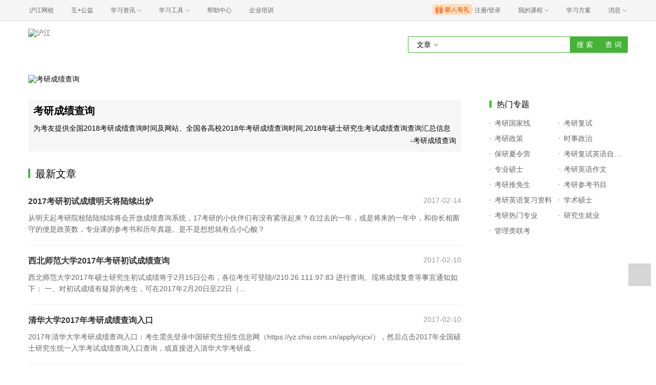

--- FILE ---
content_type: text/html; charset=utf-8
request_url: https://kaoyan.hjenglish.com/subject/2010fenshuchaxun/
body_size: 6450
content:
<!doctype html>
<html langs="zh-cn">

    <head>
        <meta charset="UTF-8" />
        <meta name="viewport" content="initial-scale=1.0, minimum-scale=1.0">
        <meta http-equiv="X-Ua-Compatible" content="IE=edge" />
        <meta name="renderer" content="webkit">
        <!--[if lt IE 7]>
            <script type="text/javascript">window.location.href = 'http://www.hujiang.com/browserupgrade';</script>
        <![endif]-->
        <script type="text/javascript">
            var _gentian = {
                start_time: +new Date,
                project: '1000',
                business: '1000',
                request_id: 'bddbcbb9c30c40d091332f17a70ed144'
            }
        </script>
        <script type="text/javascript">!function(e){function r(n){if(o[n])return o[n].exports;var i=o[n]={exports:{},id:n,loaded:!1};return e[n].call(i.exports,i,i.exports,r),i.loaded=!0,i.exports}var o={};return r.m=e,r.c=o,r.p="",r(0)}([function(e,r){!function(e){function r(e){var r,o,n=encodeURIComponent,i=[];for(r in e)o=e[r],Object(o)!==o&&i.push(r+"="+n(void 0==o||null==o?"":o));return i.join("&")}function o(e){var o=s+r(e);setTimeout(function(){var e=new Image(1,1);e.src=o,o=null},0)}var n=e,i=n.document,t=n._gentian,a="";a=/qa|local|dev/.test(i.domain)?"//qagentian-frd.hjapi.com":/yz/.test(i.domain)?"//yzgentian-frd.hjapi.com":"//gentian-frd.hjapi.com";var s=a+"/gentian_error.gif?";e.onerror=function(){var e=arguments[0],r=arguments[1],n=arguments[2],i=arguments[3],a=e.toLowerCase(),s="script error",u={};u=a.indexOf(s)>-1?{message:"Script Error: See Browser Console for Detail",page_url:location.href||"",project:t.project||"",business:t.business||"",request_id:t.request_id||"",page_id:t.page_id||0}:{message:e||"Script Error: See Browser Console for Detail",url:r||"",line:n||"",column:i||"",page_url:location.href||"",project:t.project||"",business:t.business||"",request_id:t.request_id||"",page_id:t.page_id||0},o(u)}}(window)}]);</script>
        
    <title>2018考研成绩查询时间_2018考研成绩查询网站</title>
    <meta name='Keywords' content='2018考研成绩查询时间,2018考研成绩查询网站' />
    <meta name='Description' content='沪江提供2018考研成绩查询时间、2018考研成绩查询网站信息，考研成绩查询简介：为考友提供全国2018考研成绩查询时间及网站、全国各高校2018年考研成绩查询时间,2018年硕士研究生考试成绩查询查询汇总信息' />
    <meta name='mobile-agent' content='format=html5;url=http://m.hujiang.com/ky/zt/chengjichaxun' />
    <link rel='alternate' type='application/vnd.wap.xhtml+xml' media='handheld' href='http://m.hujiang.com/ky/zt/chengjichaxun' />

    <link rel="stylesheet" href="https://res.hjfile.cn/pt/zz/subject/detail/build/main.baab4fed.css">

    <link  rel="stylesheet" href="https://res.hjfile.cn/lib/hui/footer/0.5.2/footer.css">
    <style>
        
            
        
    </style>

        <style>
            div.wrapper{
                padding-top: 0;
            }
        </style>
    </head>

    <body><link href="//res.hjfile.cn/class/header/header.last.css?v=491311" rel="stylesheet" type="text/css" />

<div class="hjc-header">
    <div class="hjc-hd-container">
        <div class="head-container">
            <div class="hjc-hd-left">
                <ul class="head-ul">
                    <li class="hu-li">
                        <a target="_blank" href="//class.hujiang.com/?ch_source=10018032&utr=10018032,38420,788265,27216">
                            <span>沪江网校</span>
                        </a>
                    </li>
                    <li class="hu-li">
                        <a target="_blank" href="http://www.hujia.org/?ch_source=10018032&utr=10018032,38420,788265,27216" rel="nofollow">
                            <span>互+公益</span>
                        </a>
                    </li>
                    <li class="hu-li needborder">
                        <a href="javascript:;">
                            <span>学习资讯</span>
                            <span class="h-icon"></span>
                        </a>
                        <div class="learn-info">
                            <div class="learn-content">
                                <div class="home-con">
                                    <div class="hc-ul">
                                        <div class="hc-li">
                                            <a target="_blank" href="//www.hjenglish.com/?ch_source=10018032&utr=10018032,38420,788265,27216">
                                                <p class="site-pic site-pic-en"></p>
                                                <span>沪江英语</span>
                                            </a>
                                        </div>
                                        <div class="hc-li">
                                            <a target="_blank" href="//jp.hujiang.com/?ch_source=10018032&utr=10018032,38420,788265,27216">
                                                <p class="site-pic site-pic-jp"></p>
                                                <span>沪江日语</span>
                                            </a>
                                        </div>
                                        <div class="hc-li">
                                            <a target="_blank" href="//kr.hujiang.com/?ch_source=10018032&utr=10018032,38420,788265,27216">
                                                <p class="site-pic site-pic-kr"></p>
                                                <span>沪江韩语</span>
                                            </a>
                                        </div>
                                        <div class="hc-li">
                                            <a target="_blank" href="//fr.hujiang.com/?ch_source=10018032&utr=10018032,38420,788265,27216">
                                                <p class="site-pic site-pic-fr"></p>
                                                <span>沪江法语</span>
                                            </a>
                                        </div>
                                        <div class="hc-li">
                                            <a target="_blank" href="//de.hujiang.com/?ch_source=10018032&utr=10018032,38420,788265,27216">
                                                <p class="site-pic site-pic-de"></p>
                                                <span>沪江德语</span>
                                            </a>
                                        </div>
                                        <div class="hc-li">
                                            <a target="_blank" href="//es.hujiang.com/?ch_source=10018032&utr=10018032,38420,788265,27216">
                                                <p class="site-pic site-pic-xi"></p>
                                                <span>沪江西语</span>
                                            </a>
                                        </div>
                                    </div>
                                </div>
                                <div class="line"></div>
                                <div class="bottom-con">
                                    <div class="bc-ul">
                                        <a target="_blank" href="//kaoyan.hjenglish.com/?ch_source=10018032&utr=10018032,38420,788265,27216" class="class-item"><span>沪江考研</span></a>
                                        <a target="_blank" href="//th.hujiang.com/?ch_source=10018032&utr=10018032,38420,788265,27216" class="class-item"><span>沪江泰语</span></a>
                                        <a target="_blank" href="//ru.hujiang.com/?ch_source=10018032&utr=10018032,38420,788265,27216" class="class-item"><span>沪江俄语</span></a>
                                        <a target="_blank" href="//it.hujiang.com/?ch_source=10018032&utr=10018032,38420,788265,27216" class="class-item"><span>沪江意语</span></a>
                                        <a target="_blank" href="//xyz.hujiang.com/?ch_source=10018032&utr=10018032,38420,788265,27216" class="class-item"><span>沪江小语种</span></a>
                                    </div>
                                </div>
                            </div>
                        </div>
                    </li>
                    <li class="hu-li needborder">
                        <a href="javascript:;">
                            <span>学习工具</span>
                            <span class="h-icon"></span>
                        </a>
                        <div class="learn-utils">
                            <ul class="learn-tools">
                                <li><a target="_blank" href="//www.hujiang.com/app/?ch_campaign=tool12945&ch_source=itool_kxcc_0_xmdbtt#hjclass" class="hjclass" rel="nofollow">沪江网校</a></li>
                                <li><a target="_blank" href="//www.hujiang.com/app/?ch_campaign=tool12945&ch_source=itool_kxcc_0_xmdbtt#cichang" class="kaixin" rel="nofollow">开心词场</a></li>
                                <li><a target="_blank" href="//www.hujiang.com/app/?ch_campaign=tool12945&ch_source=itool_kxcc_0_xmdbtt#hjdict" class="xiaodi" rel="nofollow">小D词典</a></li>
                                <li><a target="_blank" href="//www.hujiang.com/app/?ch_campaign=tool12945&ch_source=itool_kxcc_0_xmdbtt#hjtlk" class="tingli" rel="nofollow">听力酷</a></li>
                                <li><a target="_blank" href="//tiku.hujiang.com/" class="hjtiku" rel="nofollow">沪江题库</a></li>
                            </ul>
                        </div>
                    </li>
<li class="hu-li"><a href="https://class.hujiang.com/help" target="_blank" rel="nofollow">帮助中心</a></li>
<li class="hu-li"><a href="https://elearning.hjclass.com/index" target="_blank" rel="nofollow">企业培训</a></li>
                </ul>
            </div>
            <div class="hjc-hd-right">
                <div class="right-con">
                    <ul class="head-ul">
                        <li class="hu-li" style="position: relative;" id="hjLogin">
                            <a class="personalcenter" href="javascript:;">
                                <div class="newgift"></div>
                                <span class="username">注册/登录</span>
                                <span class="h-icon hide"></span>
                            </a>
                            <div class="red-point"></div>
                            <div class="login-operate">
                    
                            </div>
                        </li>
                        <li class="hu-li needborder">
                            <a target="_blank" href="//class.hujiang.com/home/new" rel="nofollow">
                                <span>我的课程</span>
                                <span class="h-icon"></span>
                            </a>
                            <div class="my-class">
                                <div class="class-list">
                                    <a class="baoban" target="_blank" href="//class.hujiang.com/category">您还没有参加班级！马上报班</a>
                                </div>
                            </div>
                        </li>
                        <li class="hu-li">
                            <a target="_blank" href="//plan.hujiang.com/my/solutions" rel="nofollow">
                                <span>学习方案</span>
                            </a>
                        </li>
                        <!--li class="hu-li">
                            <a target="_blank" href="//class.hujiang.com/ec/vip" rel="nofollow">
                                <span>VIP会员</span>
                            </a>
                        </li-->
                        <li class="hu-li headnews needborder">
                            <a href="javascript:;">
                                <span>消息</span>
                                <span class="h-icon"></span>
                            </a>
                            <div class="red-point"></div>
                            <div class="my-message">
                                <div class="message-list">
                                    <a class="mes-tip" style="width:120px;" href="javascript:;">查看消息，请先登录哦</a>
                                </div>
                            </div>
                        </li>
                    </ul>
                </div>
            </div>
        </div>
    </div>
</div>
<script src="//res.hjfile.cn/class/header/header.last.js?v=491311" async="async"></script><input type="hidden" value="" id="currentenv" />
        

    <div class="wrapper">
        <div class="layout">
            <div class="l-row">
    <div class="l-col-4">
        <div class="m-block">
            <div class="module-header">
                <a href="/">
                    <img src="https://common.hjfile.cn/site/logo2015/logo_ky.png" alt="沪江" />
                </a>
            </div>
        </div>
    </div>
    <div class="l-col-8">
        <div class="m-block">
            <div class="module-search cf">
                <div class="fr">
                    <div class="search-input cf">
                        <div class="search-select">
                            <div class="search-cate">
                                <span>文章</span>
                                <b></b>
                            </div>
                            <ul class="cate-options">
                                <li><a href="#link">文章</a></li>
                                <li><a href="#class">课程</a></li>
                                <li><a href="#word">单词</a></li>
                                <li><a href="#sent">句子</a></li>
                            </ul>
                        </div>
                        <input type="text" class="search-text" value="">
                    </div>
                    <a href="#link" class="btn btn-green btn-search" hidefocus="true">搜&nbsp;索</a>
                    <a href="#dict" class="btn btn-green btn-search-dict" hidefocus="true" title="使用小d词典查询">查&nbsp;词</a>
                </div>
            </div>
        </div>
    </div>
</div>

            
                <div class="l-row"><div class="l-col-12"><div class="m-block">
    <div class="module-banner">
        
            <img src="https://i2.w.hjfile.cn/news/201605/2016052610203116371.jpg" alt="考研成绩查询" />
            <span>考研成绩查询</span>
        
    </div>
</div>
</div></div><div class="l-row"><div class="l-col-9"><div class="l-row"><div class="l-col-12"><div class="m-block">
    <div class="module-descript">
        <h1>考研成绩查询</h1>
        <p class="desc">
            为考友提供全国2018考研成绩查询时间及网站、全国各高校2018年考研成绩查询时间,2018年硕士研究生考试成绩查询查询汇总信息
        </p>
        <p class="author">
            -考研成绩查询
        </p>
    </div>
</div>
</div><div class="l-col-12">
</div><div class="l-col-12">
</div><div class="l-col-12">
</div><div class="l-col-12">
</div><div class="l-col-12">
</div></div><div class="l-row"></div><div class="l-row"><div class="l-col-12">
 

<div class="m-block">
    <div class="module-article">
        <div class="m-title m-title-big"> <b class="green-tile"></b>
            
            <span>最新文章</span>
            
        </div>
        <div class="article-wrap">
            <ul class="articles">
                
                
                <li>
                    <a href="/new/p1051652/" target="_blank" class="cf">
                        <span class="title"> 2017考研初试成绩明天将陆续出炉 </span>
                        <span class="desc"> 从明天起考研院校陆陆续续将会开放成绩查询系统，17考研的小伙伴们有没有紧张起来？在过去的一年，或是将来的一年中，和你长相厮守的便是政英数，专业课的参考书和历年真题。是不是想想就有点小心酸？ </span>
                        <span class="updateTime"> 2017-02-14 </span>
                    </a>
                </li>
                
                <li>
                    <a href="/new/p1085245/" target="_blank" class="cf">
                        <span class="title"> 西北师范大学2017年考研初试成绩查询 </span>
                        <span class="desc"> 西北师范大学2017年硕士研究生初试成绩将于2月15日公布，各位考生可登陆//210.26.111.97:83 进行查询。现将成绩复查等事宜通知如下：

	一、对初试成绩有疑异的考生，可在2017年2月20日至22日（... </span>
                        <span class="updateTime"> 2017-02-10 </span>
                    </a>
                </li>
                
                <li>
                    <a href="/new/p1088644/" target="_blank" class="cf">
                        <span class="title"> 清华大学2017年考研成绩查询入口 </span>
                        <span class="desc"> 2017年清华大学考研成绩查询入口：考生需先登录中国研究生招生信息网（https://yz.chsi.com.cn/apply/cjcx/），然后点击2017年全国硕士研究生统一入学考试成绩查询入口查询，或直接进入清华大学考研成... </span>
                        <span class="updateTime"> 2017-02-10 </span>
                    </a>
                </li>
                
                <li>
                    <a href="/new/p1088641/" target="_blank" class="cf">
                        <span class="title"> 北京大学2017年考研成绩查询入口 </span>
                        <span class="desc"> 2017年北京大学考研成绩查询入口：考生需先登录中国研究生招生信息网（https://yz.chsi.com.cn/apply/cjcx/），然后点击2017年全国硕士研究生统一入学考试成绩查询入口查询，或直接进入北京大学考研成... </span>
                        <span class="updateTime"> 2017-02-09 </span>
                    </a>
                </li>
                
                <li>
                    <a href="/new/p1088646/" target="_blank" class="cf">
                        <span class="title"> 中国人民大学2017年考研成绩查询入口 </span>
                        <span class="desc"> 2017年中国人民大学考研成绩查询入口：考生需先登录中国研究生招生信息网（https://yz.chsi.com.cn/apply/cjcx/），然后点击2017年全国硕士研究生统一入学考试成绩查询入口查询，或直接进入中国人民大... </span>
                        <span class="updateTime"> 2017-02-07 </span>
                    </a>
                </li>
                
                <li>
                    <a href="/new/p766353/" target="_blank" class="cf">
                        <span class="title"> 复旦大学2016年硕士研究生招生考试初试成绩查询及相关事项通知 </span>
                        <span class="desc"> 各位考生：

	感谢您报考复旦大学！我校2016年硕士研究生招生考试初试成绩将于2016年2月15日下午16:00时后公布（如有变动，将及时通知），现将初试成绩查询及相关事项通知如下：

	一、初试成绩查询

... </span>
                        <span class="updateTime"> 2016-02-17 </span>
                    </a>
                </li>
                
                <li>
                    <a href="/new/p766333/" target="_blank" class="cf">
                        <span class="title"> 北京电子科技学院2016考研初试成绩查询入口 </span>
                        <span class="desc"> 我院2016年硕士研究生初试成绩已经上传，考生可以在如下网址查询（https://yz.chsi.com.cn/apply/cjcx/），或者稍后在研招网统一页面（//yz.chsi.com.cn/yzzt/kyfs2016）点击链接查询。 </span>
                        <span class="updateTime"> 2016-02-16 </span>
                    </a>
                </li>
                
                <li>
                    <a href="/new/p766159/" target="_blank" class="cf">
                        <span class="title"> 2016考研成绩查询时间汇总 </span>
                        <span class="desc"> 2016年全国硕士研究生入学考试初试成绩将从2月中旬起陆续公布。其中，上海、江苏、河北、辽宁、广西等省市最先发榜，将于2月15日起公布初试成绩。 </span>
                        <span class="updateTime"> 2016-02-15 </span>
                    </a>
                </li>
                
                <li>
                    <a href="/new/p761246/" target="_blank" class="cf">
                        <span class="title"> 全国各省市2016考研成绩查询时间汇总（更新中） </span>
                        <span class="desc"> 2016年全国硕士研究生招生统一考试初试于28日落下帷幕，小编从部分省市公布的考研日程了解到，阅卷工作已于1月1日开始，考研初试成绩将在2月中下旬开始陆续对外公布。 </span>
                        <span class="updateTime"> 2016-01-11 </span>
                    </a>
                </li>
                
                <li>
                    <a href="/new/p761247/" target="_blank" class="cf">
                        <span class="title"> 四川省2016考研成绩2月16日公布 </span>
                        <span class="desc"> 2016年全国硕士研究生初试于26~28日进行。四川全省2016年报考硕士生的人数持续增长，参考总人数达63523名。全省共设考点20个，考场2090个，监考员和考务工作人员逾7500人。 </span>
                        <span class="updateTime"> 2015-12-24 </span>
                    </a>
                </li>
                
                
            </ul>
        </div>
        <div class="module-pagination">
            <ul class="l-pagination">
                
                    <li><a href="javascript:;" class="l-prev"><span>&laquo;</span></a></li><li><a data-index="1" href="/zt/chengjichaxun/">1</a></li><li><a data-index="2" href="/zt/chengjichaxun/page2/">2</a></li><li><a data-index="3" href="/zt/chengjichaxun/page3/">3</a></li><li><a data-index="4" href="/zt/chengjichaxun/page4/">4</a></li><li><a data-index="5" href="/zt/chengjichaxun/page5/">5</a></li><li><a data-index="6" href="/zt/chengjichaxun/page6/">6</a></li><li><a href="javascript:;" class="l-next"><span>&raquo;</span></a></li>
                
            </ul>
        </div>
     </div>
</div>

</div></div></div><div class="l-col-3"><div class="l-row"><div class="l-col-12">
</div><div class="l-col-12">
</div><div class="l-col-12">


</div><div class="l-col-12">
<div class="m-block">
    <div class="module-hotzt">
        <div class="m-title cf">
            <b class="green-tile"></b>
            <span>热门专题</span>
        </div>
        <ul class="cf">
            
                <li>
                    <a href="/zt/kaoyanguojiaxian/" target="_blank">
                        <span>考研国家线</span>
                    </a>
                </li>
            
                <li>
                    <a href="/zt/kaoyanfushi/" target="_blank">
                        <span>考研复试</span>
                    </a>
                </li>
            
                <li>
                    <a href="/zt/kaoyanzhengce/" target="_blank">
                        <span>考研政策</span>
                    </a>
                </li>
            
                <li>
                    <a href="/zt/kaoyansszz/" target="_blank">
                        <span>时事政治</span>
                    </a>
                </li>
            
                <li>
                    <a href="/zt/baoyanxialingying/" target="_blank">
                        <span>保研夏令营</span>
                    </a>
                </li>
            
                <li>
                    <a href="/zt/yingyuziwojieshao/" target="_blank">
                        <span>考研复试英语自我介绍</span>
                    </a>
                </li>
            
                <li>
                    <a href="/zt/zhuanyeshuoshi/" target="_blank">
                        <span>专业硕士</span>
                    </a>
                </li>
            
                <li>
                    <a href="/zt/kyyyzw/" target="_blank">
                        <span>考研英语作文</span>
                    </a>
                </li>
            
                <li>
                    <a href="/zt/kaoyantuimiansheng/" target="_blank">
                        <span>考研推免生</span>
                    </a>
                </li>
            
                <li>
                    <a href="/zt/cankaoshumu/" target="_blank">
                        <span>考研参考书目</span>
                    </a>
                </li>
            
                <li>
                    <a href="/zt/kaoyanenglish/" target="_blank">
                        <span>考研英语复习资料</span>
                    </a>
                </li>
            
                <li>
                    <a href="/zt/xueshushuoshi/" target="_blank">
                        <span>学术硕士</span>
                    </a>
                </li>
            
                <li>
                    <a href="/zt/kaoyanremenzhuanye/" target="_blank">
                        <span>考研热门专业</span>
                    </a>
                </li>
            
                <li>
                    <a href="/zt/yanjiushengjiuye/" target="_blank">
                        <span>研究生就业</span>
                    </a>
                </li>
            
                <li>
                    <a href="/zt/guanlileiliankao/" target="_blank">
                        <span>管理类联考</span>
                    </a>
                </li>
            
        </ul>
    </div>
</div>

</div></div></div></div><div class="l-row"><div class="l-col-12"></div></div><div class="l-row"><div class="l-col-12"></div></div><div class="l-row"></div>
            
            <div class="l-row">
                <div class="l-col-12">
                    <div class="m-block">
    <div class="module-foot-nav">
        <div class="overflow-wrap">
            <ul class="cf">
                
                
                <li>
                    <a href="/zt/fushifenshuxian/" target="_blank">
                        <p>
                            <img src="https://i2.w.hjfile.cn/news/201211141511864750.jpg" alt="考研复试分数线" />
                        </p>
                        <span> 考研复试分数线 </span>
                    </a>
                </li>
                
                
                
                <li>
                    <a href="/zt/zhuanyekezhenti/" target="_blank">
                        <p>
                            <img src="https://i2.w.hjfile.cn/news/201304034403440474.jpg" alt="考研专业课真题" />
                        </p>
                        <span> 考研专业课真题 </span>
                    </a>
                </li>
                
                
                
                <li>
                    <a href="/zt/yingyuziwojieshao/" target="_blank">
                        <p>
                            <img src="https://i2.w.hjfile.cn/news/2013031911432079924.jpg" alt="考研复试英语自我介绍" />
                        </p>
                        <span> 考研复试英语自我介绍 </span>
                    </a>
                </li>
                
                
                
                <li>
                    <a href="/zt/kaoyanshuxue/" target="_blank">
                        <p>
                            <img src="https://i2.w.hjfile.cn/news/201303191432314398.jpg" alt="考研数学" />
                        </p>
                        <span> 考研数学 </span>
                    </a>
                </li>
                
                
                
                <li>
                    <a href="/zt/kaoyantuimiansheng/" target="_blank">
                        <p>
                            <img src="https://i2.w.hjfile.cn/news/201305249502211984.jpg" alt="考研推免生" />
                        </p>
                        <span> 考研推免生 </span>
                    </a>
                </li>
                
                
                
                <li>
                    <a href="/zt/kaoyanzhuanyemulu/" target="_blank">
                        <p>
                            <img src="https://i2.w.hjfile.cn/news/201304012043227939.jpg" alt="考研专业目录" />
                        </p>
                        <span> 考研专业目录 </span>
                    </a>
                </li>
                
                
                
                <li>
                    <a href="/zt/kyzzfxzl/" target="_blank">
                        <p>
                            <img src="https://i2.w.hjfile.cn/news/201303054372892610.jpg" alt="考研政治复习资料" />
                        </p>
                        <span> 考研政治复习资料 </span>
                    </a>
                </li>
                
                
                
                <li>
                    <a href="/zt/kyyxxz/" target="_blank">
                        <p>
                            <img src="https://i2.w.hjfile.cn/news/201303276183629390.jpg" alt="考研院校选择" />
                        </p>
                        <span> 考研院校选择 </span>
                    </a>
                </li>
                
                
            </ul>
        </div>
    </div>
</div>

                </div>
            </div>
            <div class="l-row">
                <div class="l-col-12">
                    <div class="m-block">
    <div class="module-foot-zts">
        <div class="overflow-wrap">
            <ul class="cf">
                <li><a href="/zt/">专题汇总：</a></li> 
                <li>
                    <a href="/zt/ybu/" target="_blank">
                        <span> 延边大学 </span>
                    </a>
                </li> 
                <li>
                    <a href="/zt/zhaoshengjianzhang/" target="_blank">
                        <span> 考研招生简章 </span>
                    </a>
                </li> 
                <li>
                    <a href="/zt/chengjichaxun/" target="_blank">
                        <span> 考研成绩查询 </span>
                    </a>
                </li> 
                <li>
                    <a href="/zt/baoming/" target="_blank">
                        <span> 考研报名 </span>
                    </a>
                </li> 
                <li>
                    <a href="/zt/mpa/" target="_blank">
                        <span> 考研MPA考试 </span>
                    </a>
                </li> 
                <li>
                    <a href="/zt/2017ky91/" target="_blank">
                        <span> 2017考研政英数复习指导 </span>
                    </a>
                </li> 
                <li>
                    <a href="/zt/201kyfs/" target="_blank">
                        <span> 2016考研复试 </span>
                    </a>
                </li> 
                <li>
                    <a href="/zt/MTI/" target="_blank">
                        <span> 翻译硕士专业考研 </span>
                    </a>
                </li> 
                <li>
                    <a href="/zt/kygjxzs/" target="_blank">
                        <span> 2015考研国家线走势 </span>
                    </a>
                </li> 
                <li>
                    <a href="/zt/kyfszhb/" target="_blank">
                        <span> 考研复试怎么准备 </span>
                    </a>
                </li>  </ul>
        </div>
    </div>
</div>

                </div>
            </div>
            <div class="l-row">
                <div class="l-col-12">
                    

                    
                </div>
            </div>
        </div>
    </div>
    <div id="footer-ft"></div>
    <script type="text/javascript">
        this.CUR_DATA = {
            user: {
                id: 0,
                name: ''
            },
            langs: 'ky',
            subjectID: 5631,
            alias: 'chengjichaxun',
            pagi:{
                index: 1,
                total: 115
            }
        };
    </script>
    <script src="https://res.hjfile.cn/lib/??jq/1.8.3/jquery.js,jqp/bxslider/4.1.2/bxslider.min.js"></script>
    <script src="https://res.hjfile.cn/lib/hui/footer/0.5.2/footer.js"></script>
    <script src='https://pass.hujiang.com/static/js/biz/hjpassport-async.js'></script>
    <script src="https://res.hjfile.cn/pt/zz/subject/detail/build/main.baab4fed.js"></script>
    <script src="https://trackcommon.hujiang.com/analytics/site/site_ky.js?v=1768722182987"></script>
    <script async="async" src="//common.hjfile.cn/analytics/baidu2/baidu_tongji.js?v=201907"></script>
    
        
    



        
        
        <script src="//res.hjfile.cn/co/gentian/gentian.1.0.3.min.js"></script>
        <!--script>
            $('img').attr('onerror', function() {
                console.log(this.src)
                var src1 = this.src
                    .replace(/\.(ct\.(7|s|up|yun))\./i, 'ct$2.')
                    .replace(/\.([dg])\.yun\./i, '$1yun.')
                    .replace(/\.([cstw])\.(7|77|yun)\./i, '.$1.')
                    .replace(/\/([cdf][12])\.([dgm]|ct)\./i, '/$1$2.')
                    .replace(/\/i1\.([bg])\./i, '/i1$1.')
                    .replace(/\/n1\./i, '/n1');
                if(src1 != this.src) this.src = src1;
            })
        </script-->
    </body>

</html>


--- FILE ---
content_type: text/html;charset=UTF-8
request_url: https://con-article.hjapi.com/v1/txs/23/lang/ky?top=1&callback=jQuery18301768686148070311_1768722184629&_=1768722184666
body_size: 261
content:
jQuery18301768686148070311_1768722184629({"data":null,"message":"资源不存在","status":-40400,"time":"2026-01-18T15:43:07+0800"})

--- FILE ---
content_type: text/css
request_url: https://res.hjfile.cn/pt/zz/subject/detail/build/main.baab4fed.css
body_size: 8470
content:
blockquote,body,code,dd,div,dl,dt,fieldset,form,h1,h2,h3,h4,h5,h6,input,legend,li,ol,p,pre,td,textarea,th,ul{margin:0;padding:0}table{border-collapse:collapse;border-spacing:0}fieldset,img{border:0}address,caption,cite,code,dfn,th,var{font-style:normal;font-weight:400}ol,ul{list-style:none}caption,th{text-align:left}input,select,textarea{font-family:inherit;font-size:inherit;font-weight:inherit}body{font-size:14px;font-family:Helvetica Neue,Helvetica,STHeiTi,Microsoft Yahei,sans-serif;overflow-x:hidden}.cf,.l-row{zoom:1}.cf:after,.cf:before,.l-row:after,.l-row:before{content:"";display:table}.cf:after,.l-row:after{clear:both}.fl{float:left}.fr{float:right}.por{position:relative}.poa{position:absolute}.overscroll{overflow-y:scroll;-webkit-overflow-scrolling:touch}.layout{width:1200px;margin-left:auto;margin-right:auto}.l-row{width:100%}.m-block,.m-block-border{margin:15px}.m-block-border{padding:14px;border:1px solid #eee;border-radius:3px}.l-col-1{float:left;width:8.33333%}.l-col-2{float:left;width:16.66667%}.l-col-3{float:left;width:25%}.l-col-4{float:left;width:33.33333%}.l-col-5{float:left;width:41.66667%}.l-col-6{float:left;width:50%}.l-col-7{float:left;width:58.33333%}.l-col-8{float:left;width:66.66667%}.l-col-9{float:left;width:75%}.l-col-10{float:left;width:83.33333%}.l-col-11{float:left;width:91.66667%}.l-col-12{float:left;width:100%}@media screen and (max-width:1200px){.layout{width:960px}}@media screen and (max-width:980px){.l-col-1,.l-col-2,.l-col-3,.l-col-4,.l-col-5,.l-col-6,.l-col-7,.l-col-8,.l-col-9,.l-col-10,.l-col-11,.l-col-12,.layout{width:100%}.l-willnone{display:none}}.btn{display:inline-block;padding:6px 12px;border-radius:5px;text-decoration:none}.btn-green{background-color:#44b336;color:#fff}.btn-green:hover{color:#fff;background-color:#55c447}.btn-green:active{color:#fff;background-color:#33a225}.btn-orange{background-color:#f50;color:#fff}.btn-orange:hover{color:#fff;background-color:#f61}.btn-orange:active{color:#fff;background-color:#e40}.btn-disabled{background-color:#ddd;color:#aaa}.btn-disabled:active,.btn-disabled:hover{color:#aaa}.module-sider-hot-recommend{margin-top:20px;padding:15px;display:none}.module-sider-hot-recommend h2{font-size:16px;margin-bottom:10px;position:relative;padding-left:14px;font-weight:400;box-sizing:border-box}.module-sider-hot-recommend h2:before{content:"";position:absolute;left:0;top:0;float:left;width:4px;height:14px;background-color:#44b336;margin:2px 10px 0 0}.module-sider-hot-recommend .side-block-body{margin:0 auto}.module-sider-hot-recommend .side-block-body .dsp_space{width:100%;max-height:100px;margin:0 auto 8px;overflow:hidden}.module-sider-hot-recommend .side-block-body .dsp_space:last-child{margin-bottom:0}.m-title{font-size:16px;margin-bottom:10px}.m-title .green-tile{display:block;float:left;width:4px;height:14px;background-color:#44b336;margin:2px 10px 0 0}.m-title-long{font-size:20px;margin-bottom:20px;text-align:center;position:relative;height:20px;background-color:#f5efe9}.m-title-long span{display:inline-block;background-color:#fff;padding:0 20px;position:relative;z-index:1;top:-4px;color:#ac805a}.m-title-long-brown span{color:#ac805a}.m-title-long-brown:after{background-color:#f5efe9}.m-title-long-grey span{color:#898989}.m-title-long-grey:after{background-color:#f1f1f1}.m-title-long-blue span{color:#67b2e3}.m-title-long-blue:after{background-color:#e9eef5}.m-title-long-pink span{color:#e98dbf}.m-title-long-pink:after{background-color:#f8ebf2}.m-title-long-yellow span{color:#be8f49}.m-title-long-yellow:after{background-color:#fcf8ef}.m-title-long-green span{color:#41b755}.m-title-long-green:after{background-color:#eff8e9}.m-title-big{font-size:20px;margin-bottom:10px}.m-title-big .green-tile{margin-top:3px;height:18px}.module-pagination{text-align:center;width:100%}.module-pagination .l-pagination{display:inline-block;margin:20px 0;line-height:30px;height:30px}.module-pagination .l-pagination li{display:inline}.module-pagination .l-pagination li a{position:relative;padding:6px 12px;margin-left:-1px;line-height:1.4;color:#aaa;text-decoration:none;background-color:#fff;border:1px solid #ddd}.module-pagination .l-pagination li a:hover{z-index:2;color:#44b336;border-color:#ddd}.module-pagination .l-pagination li.active a{z-index:3;*margin-left:0;color:#44b336;border-color:#44b336}.module-header{height:60px}.module-header a{display:inline-block}.module-banner{position:relative}.module-banner img{display:block;width:100%}.module-banner span{position:absolute;top:0;color:#fff;text-align:center;width:100%;line-height:56px;height:56px;top:50%;font-size:56px;margin-top:-28px}.module-search{padding-top:15px}.module-search .search-input{float:left;position:relative;border:1px solid #44b336;height:30px;z-index:2}.module-search .search-select{float:left;width:60px;line-height:30px;text-align:center;padding-right:10px;cursor:pointer}.module-search .search-select:hover .cate-options{display:block}.module-search .search-select:hover .search-cate b{background:url([data-uri]) no-repeat}.module-search .search-select .search-cate{position:relative;height:30px}.module-search .search-select .search-cate b{position:absolute;right:2px;top:12px;width:9px;height:6px;background:url([data-uri]) no-repeat}.module-search .search-select .cate-options{display:none;position:absolute;left:-1px;top:30px;width:60px;border:1px solid #44b336;border-top:1px solid #fff;background-color:#fff}.module-search .search-select .cate-options a{display:block}.module-search .search-text{float:left;border:none;height:20px;padding:5px 5px 5px 0;line-height:20px;width:240px}.module-search .search-text:focus{outline:none}.module-search .btn{float:left;border-radius:0;height:20px;line-height:20px}.module-subscribe .account{margin-top:15px;padding:20px;border:1px solid #eee}.module-subscribe .account p{padding:2px 0}.module-subscribe .account .name{font-size:18px;overflow:hidden;text-overflow:ellipsis;white-space:nowrap;width:120px}.module-subscribe .account .count{font-size:12px;color:#999}@media screen and (max-width:1200px){.module-subscribe .account{padding:10px}.module-subscribe .account .name{width:80px;font-size:18px}}.module-subscribe .btn-subscribe{padding:8px 24px;border-radius:2px}.module-subscribe .btn-orange{background-color:#f3a633}.module-subscribe .btn-orange:hover{background-color:#ffb744}.module-subscribe .btn-orange:active{background-color:#e29522}.module-subscribe .btn-disabled{position:relative}.module-subscribe .btn-disabled:hover:after{display:block}.module-subscribe .logo{width:80px;height:80px;border-radius:40px;overflow:hidden;margin-right:20px}.module-subscribe .logo img{display:block;width:100%;height:100%}.module-slider,.module-tuwen{overflow:hidden;padding:30px 0}.module-tuwen .overflow-wrap{margin-right:-20px}.module-tuwen ul{width:100%}.module-tuwen li{float:left;width:16.66666667%}.module-tuwen li a{display:block;line-height:36px;text-align:center;font-size:14px;margin-right:20px}.module-tuwen li img{display:block;max-width:100%;margin:0 auto}.module-article .article-wrap{position:relative}.module-article .articles li{padding:20px 0;border-bottom:1px solid #eee}.module-article .articles li a{position:relative;display:block}.module-article img{display:none}.module-article .title{display:block;font-size:16px;font-weight:700;margin-bottom:10px;color:#333}.module-article .desc{color:#666;line-height:1.6}.module-article .updateTime{position:absolute;color:#999;right:0;top:0}.module-article .btn-more{border:1px solid #44b336}.module-article .module-article-loading{position:absolute;display:none;background-color:hsla(0,0%,100%,.95);width:100%;height:100%;top:0;text-align:center}.module-descript{background-color:#f6f6f6;padding:10px;line-height:24px}.module-descript h1{margin-bottom:10px;font-size:20px}.module-descript .author{text-align:right}.module-video{padding:30px 0}.module-video .video-wrap{background-color:#222;color:#fff;min-height:360px;position:relative}.module-bestlist li{line-height:30px}.module-bestlist li a{display:block;overflow:hidden;text-overflow:ellipsis;white-space:nowrap}.module-hotzt li{line-height:30px;width:50%;float:left;position:relative}.module-hotzt li:before{position:absolute;content:"";width:2px;height:2px;background-color:#bbb;left:0;top:14px}.module-hotzt li a{padding-left:10px;display:block;overflow:hidden;text-overflow:ellipsis;white-space:nowrap}.module-relatezt .relatezt-wrap{padding:10px 0}.module-relatezt .relatezt-wrap ul{width:100%}.module-relatezt .relatezt-wrap li{white-space:nowrap;float:left;width:20%;font-size:16px;height:20px;line-height:20px;margin:10px 0}.module-foot-nav{margin-top:20px;overflow:hidden;height:130px}.module-foot-nav .overflow-wrap{margin-right:-20px}.module-foot-nav ul{width:100%}.module-foot-nav li{float:left;width:12.5%;*width:148px;white-space:nowrap}.module-foot-nav li p{height:90px;overflow:hidden}.module-foot-nav li img{display:block;width:100%}.module-foot-nav li a{display:block;margin-right:20px;text-align:center;line-height:36px;overflow:hidden;text-overflow:ellipsis;white-space:nowrap}.module-foot-zts{background-color:#f6f6f6;padding:10px 0;color:#666}.module-foot-zts ul{padding:0 10px;height:24px;overflow:hidden}.module-foot-zts li{float:left;line-height:24px}.module-foot-zts li a{display:block;padding:0 10px}.module-foot-seo .seo-li{margin-bottom:10px;height:36px;overflow:hidden}.module-foot-seo a{float:left;display:block;padding:10px}.module-foot-seo .green{color:#44b336}.module-foot-seo .cate{background-color:#f6f6f6}.module-footer{text-align:center;margin-top:20px;padding:30px 0;background-color:#eee}.module-customize embed,.module-customize img,.module-customize table{max-width:100%}.module-customize table{width:100%!important;border:1px solid #eee}.module-customize td{padding:10px}a.no-url:hover{color:#666;cursor:default}.dsp_2022{margin-left:15px;width:96%;max-width:850px}.bx-wrapper{position:relative;margin:0 auto;padding:0;*zoom:1}.bx-wrapper img{max-width:100%;display:block;margin:0 auto}.bx-wrapper .bx-viewport{background-color:#fff;transform:translatez(0)}.bx-controls{position:absolute;bottom:0;*bottom:10px;left:0;width:100%}.bx-wrapper .bx-pager{position:absolute;bottom:0;width:100%;text-align:center;font-size:12px;font-family:Arial;font-weight:700;color:#666}.bx-wrapper .bx-controls-auto .bx-controls-auto-item,.bx-wrapper .bx-pager .bx-pager-item{display:inline-block;*zoom:1;*display:inline}.bx-wrapper .bx-pager.bx-default-pager a{background:#ccc;text-indent:-9999px;display:block;width:40px;height:4px;margin:0 5px;outline:0;border-radius:2px}.bx-wrapper .bx-pager.bx-default-pager a.active,.bx-wrapper .bx-pager.bx-default-pager a:hover{background:#44b336}.bx-wrapper .bx-controls-direction{display:none}body{background-color:#fff;font-family:-apple-system,PingFang SC,Hiragino Sans GB,Helvetica Neue,STHeiti,Microsoft Yahei,Tahoma,Simsun,sans-serif}a{text-decoration:none;color:#666;transition:color .2s ease}a:hover{color:#44b336}@media screen and (min-width:1200px){#pass_c{width:1200px}}.wrapper .l-col-9 .m-block,.wrapper .l-col-9 .m-block-border{margin-right:40px}@media screen and (max-width:1200px){.wrapper .l-col-9 .m-block,.wrapper .l-col-9 .m-block-border{margin-right:15px}}.plugin-modal{position:absolute;z-index:10;width:100%;height:100%;left:0;top:0;display:none}.plugin-modal .plugin-modal-bg{position:fixed;top:0;right:0;bottom:0;left:0;background-color:hsla(0,0%,8%,.5)}.plugin-modal .plugin-modal-cont{position:absolute;width:545px;height:248px;left:50%;margin-left:-250px;top:354px;background:url("https://i2.w.hjfile.cn/doc/201606/28b93e431ee0498aa7b0235f82846eec.png") no-repeat;z-index:2}.module-pagination{text-align:center;width:100%}.module-pagination .l-pagination{display:inline-block;margin:20px 0;line-height:30px;height:30px}.module-pagination .l-pagination li{display:inline}.module-pagination .l-pagination li a{position:relative;padding:6px 12px;margin-left:-1px;line-height:1.4;color:#aaa;text-decoration:none;background-color:#fff;border:1px solid #ddd}.module-pagination .l-pagination li a:hover{z-index:2;color:#44b336;border-color:#ddd}.module-pagination .l-pagination li.active a{z-index:3;*margin-left:0;color:#44b336;border-color:#44b336}.module-pass{display:flex;position:relative;z-index:3;background-color:#444;line-height:40px;padding:0 15px;margin:-15px -15px 0;font-size:12px}.module-pass .hj-passport{padding:0 15px;height:40px}.module-pass .critical-notice{display:none;margin:0 -15px;background-color:#ffecc8;color:#f80;text-align:center}.module-pass .top-li{float:left;position:relative;line-height:40px}.module-pass .top-li img{display:block}.module-pass .top-li:hover .top-a{background-color:#fff}.module-pass .top-li:hover .top-a a{color:#333}.module-pass .top-li:hover .top-a .triangle{top:16px;background:url([data-uri]) no-repeat}.module-pass .top-li:hover .pass-sub{display:block}.module-pass .triangle{width:9px;height:6px}.module-pass .top-a{height:40px;padding:0 12px;position:relative;z-index:2}.module-pass .top-a a{color:#ddd;padding-right:12px}.module-pass .top-a .triangle{position:absolute;right:8px;top:17px;background:url([data-uri]) no-repeat}.module-pass .top-a-single{padding:0 10px;transition:background-color .2s ease}.module-pass .top-a-single a{color:#ddd}.module-pass .top-a-single:hover{background-color:#333}.module-pass .top-user{display:block;padding:6px 0}.module-pass .top-user img{width:24px;height:24px;border-radius:24px;border:2px solid #eee;display:block}.module-pass .pass-sub{display:none;position:absolute;z-index:1;top:40px;background-color:#fff;border:1px solid #eee;border-top:1px solid #fff;width:90px;border-radius:0 0 3px 3px;padding:10px 10px 5px}.module-pass .pass-sub li{line-height:30px}.module-pass .pass-sub a{display:block;color:#333}.module-pass .pass-sub a:hover{color:#44b336}.module-pass .pass-sub-sites{width:812px;left:-1px;padding:0 15px}.module-pass .pass-sub-sites .sub-sites-langs{padding:20px 10px 10px}.module-pass .pass-sub-sites .sub-sites-langs ul{margin-right:-20px}.module-pass .pass-sub-sites .sub-sites-langs li{float:left;width:96px;margin-right:20px;text-align:center;font-size:16px}.module-pass .pass-sub-sites .sub-sites-langs li img{height:96px;margin-bottom:10px;max-width:100%}.module-pass .pass-sub-sites .sub-sites-langs li:hover a{color:#44b336}.module-pass .pass-sub-sites .site-pic{width:96px;height:96px}.module-pass .pass-sub-sites .site-pic-en{background:url("//www.hujiang.com/2010/images/default2015/nav1.jpg") 50% no-repeat}.module-pass .pass-sub-sites .site-pic-jp{background:url("//www.hujiang.com/2010/images/default2015/nav2.jpg") 50% no-repeat}.module-pass .pass-sub-sites .site-pic-kr{background:url("//www.hujiang.com/2010/images/default2015/nav3.jpg") 50% no-repeat}.module-pass .pass-sub-sites .site-pic-fr{background:url("//www.hujiang.com/2010/images/default2015/nav4.jpg") 50% no-repeat}.module-pass .pass-sub-sites .site-pic-de{background:url("//www.hujiang.com/2010/images/default2015/nav6.jpg") 50% no-repeat}.module-pass .pass-sub-sites .site-pic-lx{background:url("//www.hujiang.com/2010/images/default2015/nav5.jpg") 50% no-repeat}.module-pass .pass-sub-sites .site-pic-ch{background:url("//www.hujiang.com/2010/images/default2015/nav7.jpg") 50% no-repeat}.module-pass .pass-sub-sites .sub-sites-primary{border-top:1px solid #eee;padding:10px 0}.module-pass .pass-sub-sites .sub-sites-primary ul{width:50%;float:left}.module-pass .pass-sub-sites .sub-sites-primary li{float:left;width:20%;font-size:14px;text-align:center}.module-pass .pass-sub-sites .sub-sites-primary li a{color:#aaa}.module-pass .pass-sub-sites .sub-sites-primary li:hover a{color:#44b336}.module-pass .pass-sub-tool{left:-1px;width:640px;padding:0}.module-pass .pass-sub-tool .sub-tool-portal{float:left;width:200px;height:55px;background:url("//i2.w.hjfile.cn/news/201606/201606273081385016.jpg") top no-repeat;text-align:center;padding-top:105px}.module-pass .pass-sub-tool .sub-tool-portal a{color:#fff;line-height:28px;border-radius:30px;font-size:14px;padding:0 20px;display:inline-block}.module-pass .pass-sub-tool .sub-tool-list{float:left;text-align:center}.module-pass .pass-sub-tool .sub-tool-list .sub-tool-title{margin:15px 0;color:#999}.module-pass .pass-sub-tool .sub-tool-list li{float:left;margin:0 20px}.module-pass .pass-sub-tool .sub-tool-list li a{color:#999}.module-pass .pass-sub-tool .sub-tool-list li img{width:48px;height:48px}.module-pass .pass-sub-class{width:60px;left:-1px;text-align:center}.module-pass .pass-sub-cc{left:-1px;width:70px}.module-pass .pass-sub-user{right:-1px;width:60px;text-align:center}.module-pass .pass-sub-user a{display:block}.module-pass .pass-sub-message{right:-1px;width:60px;padding-bottom:5px}.module-pass .pass-sub-cart{right:-1px;width:200px;padding-bottom:0}.module-pass .pass-sub-cart li{overflow:hidden;text-overflow:ellipsis;height:32px;white-space:nowrap}.module-pass .pass-sub-cart li a{display:block}.module-pass .pass-sub-cart .sub-cart-links{border-top:1px solid #eee;margin-top:5px}.module-pass .pass-sub-cart .sub-cart-links a{display:block;float:left;width:33.33333333%;text-align:left}.module-pass .pass-sub-cart .sub-cart-links b{display:inline-block;width:16px;height:16px;vertical-align:sub}.module-pass .pass-sub-cart .sub-cart-links .cart-icon-schedule{background:url([data-uri]) 50% no-repeat}.module-pass .pass-sub-cart .sub-cart-links .cart-icon-help{background:url([data-uri]) 50% no-repeat}.module-pass .pass-sub-cart .sub-cart-links .cart-icon-course{background:url([data-uri]) 50% no-repeat}.module-pass .nav-left{float:left}.module-pass .user-right{float:right}.float-toolsets{position:fixed;width:44px;right:10px;bottom:100px;opacity:0;transition:opacity .6s ease}.float-toolsets .elem{width:100%;height:44px;margin-bottom:5px;background-color:#d6d6d6;position:relative}.float-toolsets .elem.hover .tool-icon{background-position-x:-44px}.float-toolsets .tool-icon{position:absolute;left:0;top:0;width:100%;height:100%;cursor:pointer;background:url(https://i2.w.hjfile.cn/doc/201512/54a810931adc4c6f97ff586e4dc3f532.png) no-repeat}.fullmark{width:100%;height:100%;position:fixed;z-index:9;top:0;left:0;background:#000;background:rgba(0,0,0,.6);filter:alpha(opacity=60)}.tool-feedback .tool-icon{background-position:0 -88px}.tool-qq .tool-icon{background-position:0 0}.tool-share .tool-icon{background-position:0 -132px}.tool-share.hover-share .share-container{width:200px;transform:translateX(-210px);opacity:1;filter:alpah(opacity=100);padding-right:7px}.tool-share .share-container{position:absolute;overflow:hidden;width:0;left:0;transform:translateX(0);opacity:0;filter:alpah(opacity=0);right:54px;height:44px;transition:.1s}.tool-share .share-inner{width:184px;padding:0 6px;height:42px;border:1px solid #e4e4e4;position:relative;background-color:#fff}.tool-share .share-inner a{float:left;width:36px;height:36px;padding:3px 5px;background-image:url(https://i2.w.hjfile.cn/doc/201512/0e26dc04ed794a6586110b38089ca600.png)}.tool-share .share-inner:after,.tool-share .share-inner:before{content:"";font-size:0;position:absolute;top:50%;right:-5px;margin-top:-6px;border-style:solid;border-width:6px 0 6px 6px;border-color:transparent transparent transparent #fff;z-index:1}.tool-share .share-inner:before{right:-7px;border-style:solid;border-width:6px 0 6px 7px;border-color:transparent transparent transparent #e4e4e4}.tool-share .share-weibo{background-position:0 -44px}.tool-share .share-douban{background-position:0 -88px}.tool-share .share-wechat{background-position:0 -132px}.share-qrcode-popup{position:fixed;left:50%;top:50%;margin-left:-100px;margin-top:-120px;text-align:center;width:240px;padding:10px;background:#fff;border:1px solid #d8d8d8;z-index:11001;font-size:12px;display:none}.share-qrcode-popup .qrcode-header{text-align:center;line-height:16px;font-weight:700;position:relative}.share-qrcode-popup .qrcode-close{position:absolute;right:6px;top:6px;font-size:16px;width:18px;height:18px;background:url(https://n1image.hjfile.cn/mh/2016/08/11/aec64fc1dde0ee37c5b0181a03dccf20.png) -88px 0}.share-qrcode-popup .qrcode-footer{text-align:left;line-height:22px;color:#666}.share-qrcode-popup .qrcode-content{display:inline-block;padding:15px 10px}.share-qrcode-popup .qrcode-content td{padding:0}.share-qrcode-popup .qrcode-content table{margin:0}.tool-totop{display:none}.tool-totop .tool-icon{background-position:0 -176px}.tool-wechat .tool-icon{background-position:0 -44px}.tool-wechat.hover .qrcode-wrap{display:block}.qrcode-wrap{padding:15px;border:1px solid #e4e4e4;position:absolute;left:-238px;top:-49px;background:#fff;display:none;z-index:4}.qrcode-wrap:after,.qrcode-wrap:before{border-style:solid;border-width:6px 0 6px 7px;border-color:transparent transparent transparent #e4e4e4;content:"";font-size:0;position:absolute;margin-top:-6px;right:-7px;top:50%}.qrcode-wrap:after{border-style:solid;border-width:6px 0 6px 6px;border-color:transparent transparent transparent #fff;right:-5px}

--- FILE ---
content_type: application/x-javascript; charset=utf-8
request_url: https://www.hjenglish.com/handler/user_info.json?callback=jQuery18301768686148070311_1768722184628&langs=ky
body_size: 183
content:
jQuery18301768686148070311_1768722184628({"hjclass":[],"hasclass":"0"})

--- FILE ---
content_type: application/x-javascript
request_url: https://res.hjfile.cn/pt/zz/subject/detail/build/main.baab4fed.js
body_size: 8454
content:
!function(t){function e(n){if(i[n])return i[n].exports;var a=i[n]={exports:{},id:n,loaded:!1};return t[n].call(a.exports,a,a.exports,e),a.loaded=!0,a.exports}var i={};return e.m=t,e.c=i,e.p="https://res.hjfile.cn/pt/zz/subject/detail/build/",e(0)}([function(t,e,i){t.exports=i(1)},function(t,e,i){"use strict";function n(t){return t&&t.__esModule?t:{default:t}}function a(){(0,r.loadMantisScript)("6391aec7abd6ed0001bd4e6e"),setTimeout(function(){s()},1e3)}function s(){(0,r.sendMantisLog)({ed:"SEO底部通用"}),(0,r.addMantisChat)()}var o=i(2),c=n(o),r=i(5);i(6);var d,l,h,u,f,p=i(12),v=(i(14),i(15)),m=i(16),b=i(19),g=i(27),w=i(28),j=window.CUR_DATA,x=j?window.CUR_DATA.langs:"en",y=j?window.CUR_DATA.user.id:0,k=(j?window.CUR_DATA.user.name:null,j?window.CUR_DATA.subjectID:1);h="https://portal.hjapi.com",u="//con-article.hjapi.com",d="https://login.hujiang.com/",l="https://api-site.hujiang.com/art",f="https://con-article.hjapi.com/v1/subject/view";var _={article:{isEnd:!1,isAjaxing:!1,url:u+"/v1/Article/New/",langs:x,id:k,data:{page:1,size:10,v:0}}},T={},D={init:function(){this._bind(),this.initArticle(),this.initSubscribe(),this.initSlider(),this.initVideo(),this.initViewCount(),v.init({lang:x}),b.init({lang:x,env:"",userid:y}),g.init({lang:x,target:".pass-adv-placeholder"}),w.init({container:"body",site:location.href,elems:["wechat","share","feedback","totop"],right:10,bottom:10,lang:x}),p.showOrHideDsp()},_bind:function(){},initViewCount:function(){$.ajax({type:"GET",url:f,dataType:"json",data:{subjectId:k}})},initPagination:function(){var t=this,e=j?j.pagi:null,i=j?j.alias:"demo",n=e?e.index:1,a=e?e.total:1;this.pagi=new m(".module-article",{index:n,total:a,prefix:"/page",relativePath:"/"+x+"/zt/"+i,clickInvoke:function(e){t.$artLoading.show(),t.getArticle(e)}})},initArticle:function(){this.$article=$(".module-article"),this.$article.find(".article-wrap").append('<div class="module-article-loading">正在加载中</div>'),this.$artLoading=this.$article.find(".module-article-loading"),this.initPagination()},getArticle:function(t){var e=this;if(!_.article.isAjaxing){_.article.isAjaxing=!0;var i=_.article.data;i.page=t,i.v=Math.random();var n=T[t];n?(e.renderArticle(n),e.$artLoading.hide(),_.article.isAjaxing=!1):$.ajax({url:_.article.url+_.article.langs+"/"+_.article.id+"/",data:i,type:"GET",dataType:"jsonp",success:function(i){if(0===i.status){var n=i.data;T[t]=n,e.renderArticle(n)}},complete:function(){e.$artLoading.hide(),_.article.isAjaxing=!1}})}},renderArticle:function(t){for(var e="",i=t.items,n=0;n<i.length;n++){var a=i[n],s=a.lastUpdateTime,o=a.summary?a.summary:a.autoSummary;"number"==typeof s?s=new Date(s).toISOString().split("T")[0]:"string"==typeof s&&(s=s.substring(0,10)),e+='<li><a href="/new/p'+a.contentId+'" target="_blank" class="cf"><span class="title">'+a.title+'</span><span class="desc">'+o+'</span><span class="updateTime"> '+s+" </span></a></li>"}this.$article.find(".articles").html(e)},filterTime:function(){},initSlider:function(){this.$slider=$(".module-slider .l-slider-wrap"),0===this.$slider.children().length?this.$slider.hide():this.$slider.bxSlider({auto:!0})},initVideo:function(){var t=$(".module-video"),e="video-third",i=t.attr("data-video"),n='<div id="'+e+'"><embed src="'+i+'" quality="high" width="100%" height="400" align="middle" allowScriptAccess="always" allowFullScreen="true" mode="transparent" type="application/x-shockwave-flash"></embed></div>';t.find(".video-wrap").html(n)},initSubscribe:function(){var t=this;this.$subscribe=$(".module-subscribe"),this.$btnSub=this.$subscribe.find(".btn-subscribe"),this.$subtext=this.$subscribe.find(".count span"),this.$btnSub.on("click",function(){var e=$(this);e.hasClass("btn-disabled")?t.subscribe("UnSubscribe"):t.subscribe("AddSubscribe")}),this.initTip(),this.checkSubscribe()},initTip:function(){var t=this,e='<div class="plugin-modal"><div class="plugin-modal-cont"></div><div class="plugin-modal-bg"></div>';this.$tip=$(e),this.$tipbg=this.$tip.find(".plugin-modal-bg"),$("body").append(this.$tip),this.$tipbg.on("click",function(){t.closeTip()})},openTip:function(){var t=this.$btnSub.offset().top-190;this.$tip.find(".plugin-modal-cont").css("top",t),this.$tip.show()},closeTip:function(){this.$tip.hide()},subscribe:function(t){var e=this,i="AddSubscribe"===t?"/v1/subscribe":"/v1/subscribe/cancel";y?("AddSubscribe"===t&&e.openTip(),$.ajax({url:l+i,contentType:"application/json",data:(0,c.default)({subscribeType:3,subscribeTypeId:k,langs:x}),type:"POST",xhrFields:{withCredentials:!0},success:function(i){0===i.status&&(e.subCount=parseInt(e.$subtext.text(),10),"AddSubscribe"===t?(e.changeSubscribeStatus("subed"),e.$subtext.html(e.subCount+1)):(e.changeSubscribeStatus("unsub"),e.$subtext.html(e.subCount-1)))},complete:function(){}})):location.href=d+"?url="+location.href},changeSubscribeStatus:function(t){var e,i,n;switch(t){case"unsub":e="btn-disabled btn-loading",i="btn-orange",n="订阅";break;case"subed":e="btn-orange btn-loading",i="btn-disabled",n="已订阅";break;case"loading":e="btn-orange btn-disabled",i="btn-loading",n="..."}this.$btnSub.removeClass(e).addClass(i).text(n)},checkSubscribe:function(){var t=this;y&&$.ajax({url:l+"/v1/hasSubscribed/",data:{subscribeType:3,subscribeTypeId:k,langs:x},xhrFields:{withCredentials:!0},success:function(e){0===e.status&&(e.data?t.changeSubscribeStatus("subed"):t.changeSubscribeStatus("unsub"))}})}};a(),D.init()},function(t,e,i){t.exports={default:i(3),__esModule:!0}},function(t,e,i){var n=i(4),a=n.JSON||(n.JSON={stringify:JSON.stringify});t.exports=function(t){return a.stringify.apply(a,arguments)}},function(t,e){var i=t.exports={version:"2.6.12"};"number"==typeof __e&&(__e=i)},function(t,e,i){"use strict";function n(t){return t&&t.__esModule?t:{default:t}}function a(t,e){var i={};return function(){var n=[].slice.call(arguments,0);return n.push(i),t.apply(e||null,n)}}function s(){window.mantis&&window.mantis.requestChat()}function o(t){if(!t)return void alert("未配置螳螂探头");var e="https://pg-chatn9.bjmantis.net/chat/js/dist/mantis.min.js?6344#"+t;l(e,function(){setTimeout(c,100)})}function c(t){if(!window.ht)return setTimeout(function(){c(t)},20);var e=window.ht.getIDs().uid,i=window.location.href,n=window.ht.getIDs().ssid,a=window.ht.getIDs().hjid,s=_siteid,o=a,r=t&&t.ed||"bjmantisauto",l="",h="",u="",f="pc",p="",v="",m=encodeURIComponent(e+"|"+i+"|"+n+"|"+a+"|"+s+"|"+r+"|"+l+"|"+h+"|"+u+"|"+f+"|"+o+"|"+p+"|"+v+"||");window.mantis&&(window.mantis.pageparam=(0,d.default)({dockid:m}))}Object.defineProperty(e,"__esModule",{value:!0}),e.lazyLoadScript=void 0;var r=i(2),d=n(r);e.addMantisChat=s,e.loadMantisScript=o,e.sendMantisLog=c;var l=e.lazyLoadScript=a(function(t,e,i){if(i&&i[t])return void(e&&e());var n=document.createElement("script");n.type="text/javascript",n.src=t,n.onload=function(){i&&(i[t]=!0),e&&e()},document.getElementsByTagName("body")[0].appendChild(n)})},function(t,e){},,,,,,function(t,e,i){"use strict";i(13),t.exports.showOrHideDsp=function(){var t=location.hostname.slice(0,2);window._Uzt_Env="lo"==t||"qa"==t?"qa":"yz"==t?"yz":"";var e=window.$(".dsp_space"),i=window.$(".dsp_2022");e.each(function(){var t=window.$(this).data("id");(window._Uzt_Slots=window._Uzt_Slots||[]).push({id:t,cid:"dspHtml_"+t})}),i.each(function(){var t=window.$(this).data("id");(window._Uzt_Slots=window._Uzt_Slots||[]).push({id:t,cid:"dspHtml_"+t,size:"845,120"})}),setTimeout(function(){hjc.loadJs("//res.hjfile.cn/lib/uzhi/uzt.min.js",function(){var t=0;setTimeout(function(){var e=window.$(".dsp_space"),i=void 0;e.each(function(){i=window.$(this);var e=i.contents().height();e>80&&t++}),t>0&&(1===t&&i.css("margin-bottom","0"),window.$(".module-sider-hot-recommend.hot-dsp").show())},1500)})},1e3)}},function(t,e){"use strict";window.hjc=window.hjc||{},window.hjc.loadJs=function(t,e){var i=document.createElement("script");i.type="text/javascript",i.src=t,e&&(document.addEventListener?i.addEventListener("load",e,!1):i.onreadystatechange=function(){/loaded|complete/.test(i.readyState)&&(i.onreadystatechange=null,e())}),document.body.appendChild(i)}},function(t,e){"use strict";var i={getScript:function(t,e,i){var n=document.getElementsByTagName("head"),a=document.createElement("script");n=n.length?n[0]:document.documentElement,a.async="async",a.src=t,n.appendChild(a),"undefined"!=typeof document.addEventListener?(a.addEventListener("load",e,!1),a.addEventListener("error",i,!1)):(a.attachEvent("load",e,!1),a.attachEvent("error",i,!1))}},n=function(){this.videoData={type:-1,width:400,height:300,videoURLorID:"",containerID:"",autoPlay:0,failure:null,getVideoUrl:null,apiHost:"3rdshare.yeshj.com"},this.init=function(t){$.isEmptyObject(t)||$.extend(this.videoData,t),this.getVideoData()},this.createYoukuVideo=function(t){var e=this;i.getScript("http://player.youku.com/jsapi",function(){var i=$("#"+e.videoData.containerID);i&&(new YKU.Player(e.videoData.containerID,{client_id:"07b68fe2e243ab6d",vid:t,autoplay:1===e.videoData.autoPlay,show_related:!1}),i.css({width:e.videoData.width,height:e.videoData.height}))},function(){alert("error")})},this.createSohuVideo=function(t){var e=this,i=$("#"+e.videoData.containerID);i&&(createSHPlayer({bid:t,width:e.videoData.width,height:e.videoData.height,lqd:18072,lcode:"0810c434145c7d682b42c50d002e21c2",autoplay:!1,enforceHTML5:!1,getHTML:!1,src:11510001}),i.width(e.videoData.width),i.height(e.videoData.height))},this.getVideoData=function(){var t=this;$.ajax({type:"get",async:!1,url:"http://"+t.videoData.apiHost+"/VideoInfo?s="+t.videoData.videoURLorID+"&t="+t.videoData.type+"&autoplay="+t.videoData.autoPlay,dataType:"jsonp",jsonp:"callback",success:function(e){switch(e.type){case-2:case-1:null!==t.videoData.failure&&t.videoData.failure(e);break;case 0:case 2:case 3:case 5:case 6:case 7:var i=$("#"+t.videoData.containerID);e.videoUrl&&t.videoData.getVideoUrl&&t.videoData.getVideoUrl(e.videoUrl),i&&(i.html(e.result),i.width(t.videoData.width),i.height(t.videoData.height));break;case 4:e.videoUrl&&t.videoData.getVideoUrl&&t.videoData.getVideoUrl(e.videoUrl),t.createSohuVideo(e.result);break;case 1:e.videoUrl&&t.videoData.getVideoUrl&&t.videoData.getVideoUrl(e.videoUrl),t.createYoukuVideo(e.result)}},error:function(e){null!==t.videoData.failure&&t.videoData.failure(e);var i=$("#"+t.videoData.containerID);i&&(i.html(""),i.width(t.videoData.width),i.height(t.videoData.height))}})}},a={showVideo:function(t){$.isEmptyObject(t)||(new n).init(t)}};t.exports=a},function(t,e){"use strict";var i={lang:"en"},n={cate:"link",searchText:"",init:function(t){$.extend(i,t||{}),this.$elem=$(".module-search"),this.$options=this.$elem.find(".cate-options"),this.$cate=this.$elem.find(".search-cate"),this.$searchBtn=this.$elem.find(".btn-search"),this.$searchBtnDict=this.$elem.find(".btn-search-dict"),this.$searchText=this.$elem.find(".search-text"),this.$options=this.$elem.find(".cate-options"),this._bind()},_bind:function(){var t=this;this.$options.find("a").on("click",function(e){e.preventDefault();var i=$(this),n=i.attr("href"),a=i.text();t.cate=n.split("#")[1],t.$cate.find("span").html(a)}),this.$searchBtn.on("click",function(){var e=t.autoSwitchCate(t.cate),i=t.$searchText.val();window.open(e+i+"/","_blank")}),this.$searchBtnDict.on("click",function(){var e=t.autoSwitchCate("word"),i=t.$searchText.val();window.open(e+i+"/","_blank")})},autoSwitchCate:function(t){var e="",n=i.lang;switch(t){case"link":e="en"===n||"ky"===n||"kaoyan"===n?"http://www.hjenglish.com/new/search/":"http://"+n+".hujiang.com/new/search/";break;case"class":e="http://class.hujiang.com/esearch?k=";break;case"word":e="http://dict.hjenglish.com/w/";break;case"sent":e="http://dict.hjenglish.com/app/sent/"}return e}};t.exports=n},function(t,e,i){"use strict";function n(t,e){this.$elem=$(t),this.opts=e,this._init()}i(17);var a={index:1,total:18,prefix:"",relativePath:"",clickInvoke:null};n.prototype={_init:function(){this.opts=$.extend({},a,this.opts),this._create(),this._bind()},_create:function(){this.$elem.find(".module-pagination").length<=0&&this.$elem.append('<div class="module-pagination"><ul class="l-pagination cf"></ul></div>'),this.$pagi=this.$elem.find(".l-pagination"),this.render()},_bind:function(){var t=this;this.$pagi.on("click","a",function(e){var i=$(this),n=i.attr("data-index");e.preventDefault(),n&&(t.opts.index=parseInt(n,10),t.render()),t.opts.clickInvoke&&t.opts.clickInvoke.call(t,n)}).on("click",".l-prev",function(){t.opts.index>1&&t.opts.index--,t.render(),t.opts.clickInvoke&&t.opts.clickInvoke.call(t,t.opts.index)}).on("click",".l-next",function(){t.opts.index<t.opts.total&&t.opts.index++,t.render(),t.opts.clickInvoke&&t.opts.clickInvoke.call(t,t.opts.index)})},render:function(){var t=this.renderHtml();this.$pagi.html(t),this.$pagi.find('[data-index="'+this.opts.index+'"]').closest("li").addClass("active")},renderHtml:function(){var t,e,i,n,a="",s=this.opts.total,o=this.opts.index,c=this.opts.prefix,r=this.opts.relativePath,d=s>6;d&&(a+='<li><a href="javascript:;" class="l-prev"><span>&laquo;</span></a></li>'),i=d?6:s,n=d?s-6:1,e=o>s-3?n:o>3?o-3:1,t=o>s-3?s:o>3?o+3:i;for(var l=e;l<=t;l++){var h=1===l?r:r+c+l;a+='<li><a data-index="'+l+'" href="'+h+'">'+l+"</a></li>"}return d&&(a+='<li><a href="javascript:;" class="l-next"><span>&raquo;</span></a></li>'),a}},t.exports=n},function(t,e){},,function(t,e,i){"use strict";i(20);var n={lang:"",env:"",userid:""},a={course:"//www.hjenglish.com/handler/user_info.json"},s="//class.hujiang.com/",o=n.userid,c=0!==o,r={init:function(t){$.extend(n,t),this.getCourse(),this.bindEvent(),$(function(){r.initHJPass()})},getPassHostname:function(){var t="pass",e=location.hostname;return/^(local|beta|dev|qa|(\w+)2)/.test(e)&&(t="qapass"),/^yz/.test(e)&&(t="yzpass"),t},initHJPass:function(){var t=this.getPassHostname(),e="portal";window.HJPassport&&(HJPassport.init({API_SLD:"https://"+t,source:e}),$(document).on("click",".fastLogin",function(){window.HJPassport.show("login")}).on("click",".fastRegister",function(){window.HJPassport.show("register")}))},logout:function(){var t=this.getPassHostname();window.location.href="//"+t+".hujiang.com/uc/handler/logout.ashx?returnurl="+encodeURIComponent(window.location.href)},bindEvent:function(){$(document).on("click","#BtnLoguut",function(){r.logout()})},getCourse:function(){$.ajax({type:"GET",cache:!0,url:a.course,data:{langs:n.lang},dataType:"JSONP",success:function(t){var e="";if(c||(e+="您还没有报班或登录！马上报班"),e+="<ul>",t){for(var i=0;i<t.hjclass.length;i++){var n=t.hjclass[i];e+='<li class="courseli"><a target="_blank" href="'+s+n.classid+'/">'+n.classname+"</a></li>"}"1"===t.hasClass}e+="</ul>",$("#cartList").prepend(e)}})}};t.exports=r},function(t,e){},,,,,,,function(t,e){"use strict";var i={lang:"en",target:".pass-adv-placeholder",callback:null},n={init:function(t){$.extend(i,t),this.initAdv()},initAdv:function(){this.getAdvData(function(t){var e="";if(t.data){e='<div class="pass-adv"><a href="'+t.data[0].advDetailItem.linkUrl+'" target="_blank"><img src="'+t.data[0].advDetailItem.imgUrl+'"/></a></div>';var a=$(i.target);a.length>0&&(a.html(e),n.sendEvent("passport_1212_show"))}i.callack&&i.callback.call(this,t)})},sendEvent:function(t){window.ht&&ht.sendCustomEvent(t)},getAdvData:function(t){$.ajax({url:"//con-article.hjapi.com/v1/txs/23/lang/"+i.lang+"?top=1",type:"GET",dataType:"jsonp",success:function(e){t&&t(e)},error:function(t){console.log(t)}})}};t.exports=n},function(t,e,i){"use strict";i(29);var n={container:"body",elems:["wechat","share","feedback","totop"]},a={init:function(t){this.settings=$.extend({},n,t),this.$container=$(this.settings.container),this.$el=$('<div class="float-toolsets"><ul></ul></div>'),this.right=t.right||10,this.bottom=t.bottom||100,this.elemHeight=44,this._modules={},this.create(t)},create:function(t){for(var e=0,n=this.settings.elems.length,a=0;e<n;e++){var s=this.settings.elems[e];this._modules[s]=i(31)("./"+s+"/index"),this._modules[s].init(t),this.$el.find("ul").append(this._modules[s].$el),a+=this.elemHeight+5}this.$el.appendTo(this.$container),this.$el.css({height:a,right:this.right,bottom:this.bottom,opacity:1})}};t.exports=a},function(t,e){},,function(t,e,i){function n(t){return i(a(t))}function a(t){return s[t]||function(){throw new Error("Cannot find module '"+t+"'.")}()}var s={"./feedback/index":32,"./qq/index":35,"./share/index":38,"./totop/index":41,"./wechat/index":44};n.keys=function(){return Object.keys(s)},n.resolve=a,t.exports=n,n.id=31},function(t,e,i){"use strict";i(33);var n={init:function(){this.$el=$('<li class="elem tool-feedback"><a class="tool-icon" href="http://st.hujiang.com/topic/162198282104/" target="_blank"></a></li>'),this.bind()},bind:function(){this.$el.on("mouseover",function(){$(this).addClass("hover")}).on("mouseout",function(){$(this).removeClass("hover")})}};t.exports=n},function(t,e){},,function(t,e,i){"use strict";i(36);var n={init:function(t){var e=t.qqNumber||"";this.$el=$('<li class="elem tool-qq"><a href="http://wpa.b.qq.com/cgi/wpa.php?ln=2&uin='+e+'" target="_blank" class="tool-icon"></a></li>'),this.bind()},bind:function(){this.$el.on("mouseover",function(){$(this).addClass("hover")}).on("mouseout",function(){$(this).removeClass("hover")})}};t.exports=n},function(t,e){},,function(t,e,i){"use strict";i(39);var n={qzone:"http://sns.qzone.qq.com/cgi-bin/qzshare/cgi_qzshare_onekey",weibo:"http://service.weibo.com/share/share.php",wechat:"",douban:"http://www.douban.com/share/service"},a={title:"",desc:"",url:"",pic:""},s={init:function(t){this.$el=$('<li class="elem tool-share"><a href="javascript:;" class="tool-icon"></a></li>'),a.url=t&&t.site||location.href,this.render(),this.bind()},render:function(){var t='<div class="share-container"><div class="share-inner">',e=this.getShareParams();for(var i in n){var a=$.trim(n[i]),s=a?a+"?"+e:"javascript:;";t+='<a class="share-'+i+'" href="'+s+'" '+("javascript:;"===s?"":'target="_blank"')+">"}t+="</div></div>",this.$el.append(t)},bind:function(){var t=this,e=t.isSupportTransition();this.$el.on("mouseenter",function(){t.$el.data("leaveTimer")&&clearTimeout(t.$el.data("leaveTimer")),t.$el.data("enterTimer",setTimeout(function(){t.$el.addClass("hover"),e?t.$el.addClass("hover-share"):t.$el.is(".tool-share")&&t.$el.find(".share-container").animate({left:"-210",width:200,opacity:1},100)},200))}).on("mouseleave",function(){t.$el.data("leaveTimer",setTimeout(function(){t.$el.removeClass("hover"),console.log(e),t.$el.find(".share-container").fadeOut(100,function(){var i=$(this);e?(t.$el.removeClass("hover-share"),i.show()):i.css({left:0,width:0}).show()})},200))}).find(".share-container").on("mouseenter",function(){t.$el.data("leaveTimer")&&clearTimeout(t.$el.data("leaveTimer"))}).on("click",".share-wechat",function(){t.renderQrcode()})},getShareParams:function(){var t=[],e=$("[name=description], [name=Description]").length?$("[name=description], [name=Description]").eq(0):null;a.title=document.title,a.summary=e?e.attr("content"):"";for(var i in a){var n=i+"="+a[i];t.push(n)}return t.join("&")},renderQrcode:function(){var t=$(".share-qrcode-popup"),e=this.isSupportCanvas()?"canvas":"table",i=this;this.showMark(),t.length&&t.is(":hidden")?t.show():(t=$('<div class="share-qrcode-popup"><div class="qrcode-header">分享到微信朋友圈<span class="qrcode-close"></span></div><div class="qrcode-content"></div><div class="qrcode-footer">打开微信，点击底部的“发现”，<br>使用“扫一扫”即可将网页分享至朋友圈。</div></div>').appendTo($("body")),t.on("click",".qrcode-close",function(){i.closeQrcode()}),"function"==typeof $.fn.qrcode?t.find(".qrcode-content").qrcode({render:e,width:198,height:198,ecLevel:"H",text:a.url}):$.getScript("https://res.hjfile.cn/lib/jqp/jqp/qrcode/qrcode.min.js",function(){t.find(".qrcode-content").qrcode({render:e,width:198,height:198,ecLevel:"H",text:a.url}).end().fadeIn()}))},showMark:function(){var t=this;$(".fullmark").length&&$(".fullmark").is(":hidden")?$(".fullmark").show():($("body").append('<div class="fullmark"></div>'),$(".fullmark").click(function(){t.closeQrcode()}))},closeQrcode:function(){$(".share-qrcode-popup, .fullmark").hide()},isSupportTransition:function(){return function(){var t,e=document.createElement("div").style,i=["webkitTransition","MozTransition","OTransition","transition"],n=i.length;for(t=0;t<n;t++)if(void 0!==e[i[t]])return i[t];return!1}()},isSupportCanvas:function(){return!!document.createElement("canvas").getContext}};t.exports=s},function(t,e){},,function(t,e,i){"use strict";i(42);var n={init:function(){this.$el=$('<li class="elem tool-totop"><a href="javascript:;" class="tool-icon"></a></li>'),this.bind()},bind:function(){var t=this;$(window).on("scroll",function(){var e=$(window).scrollTop();e>100?t.$el.fadeIn(300):t.$el.fadeOut(300)}),this.$el.on("click",function(){$("html, body").animate({scrollTop:0})}).on("mouseover",function(){$(this).addClass("hover")}).on("mouseout",function(){$(this).removeClass("hover")})}};t.exports=n},function(t,e){},,function(t,e,i){"use strict";i(45);var n={en:"https://i2.w.hjfile.cn/doc/201512/41f2da2031a140eca50a96fd6df441e5.jpg",de:"https://i2.w.hjfile.cn/doc/201512/f971e3df-ae63-49df-b111-8931537fb884_00.jpg",ru:"https://i2.w.hjfile.cn/doc/201512/f971e3df-ae63-49df-b111-8931537fb884_01.jpg",fr:"https://i2.w.hjfile.cn/doc/201512/f971e3df-ae63-49df-b111-8931537fb884_02.jpg",kr:"https://i2.w.hjfile.cn/doc/201512/f971e3df-ae63-49df-b111-8931537fb884_03.jpg",jp:"https://i2.w.hjfile.cn/doc/201512/f971e3df-ae63-49df-b111-8931537fb884_04.jpg",th:"https://i2.w.hjfile.cn/doc/201512/f971e3df-ae63-49df-b111-8931537fb884_05.jpg",es:"https://i2.w.hjfile.cn/doc/201512/f971e3df-ae63-49df-b111-8931537fb884_06.jpg",it:"https://i2.w.hjfile.cn/doc/201512/f971e3df-ae63-49df-b111-8931537fb884_07.jpg",xiaoxue:"https://i2.w.hjfile.cn/doc/201512/f971e3df-ae63-49df-b111-8931537fb884_08.jpg",yuer:"https://i2.w.hjfile.cn/doc/201512/f971e3df-ae63-49df-b111-8931537fb884_09.jpg",zhongxue:"https://i2.w.hjfile.cn/doc/201512/f971e3df-ae63-49df-b111-8931537fb884_10.jpg"},a={init:function(t){this.lang=t&&t.lang||window.getLangs&&window.getLangs()||null,this.$el="",this.qrcodeImage=this.lang&&this.lang in n?n[this.lang]:t.qrcodeImage,this.qrcodeImage&&(this.create(),this.bind())},create:function(){this.$el=$('<li class="elem tool-wechat"><a href="javascript:;" class="tool-icon"></a></li>'),this.$container=$('<div class="qrcode-wrap"><img src="'+this.qrcodeImage+'"></div>'),this.$el.append(this.$container)},bind:function(){this.$el.on("mouseover",function(){var t=$(this);t.data("leaveTimer")&&clearTimeout(t.data("leaveTimer")),t.data("enterTimer",setTimeout(function(){t.addClass("hover")},200))}).on("mouseleave",function(){var t=$(this);t.data("leaveTimer",setTimeout(function(){t.removeClass("hover")},200))})},show:function(){},hide:function(){}};t.exports=a},function(t,e){}]);

--- FILE ---
content_type: text/javascript; charset=utf-8
request_url: https://tkchatn9.bjmantis.net/u/1.gif?callback=jQuery18301768686148070311_1768722184628&param=%257B%2522uid%2522%253A%252200ee709e36d94391b0bd5caad5383036%25406344%2522%252C%2522company%2522%253A6344%252C%2522buId%2522%253A12307%252C%2522page_title%2522%253A%25222018%25E8%2580%2583%25E7%25A0%2594%25E6%2588%2590%25E7%25BB%25A9%25E6%259F%25A5%25E8%25AF%25A2%25E6%2597%25B6%25E9%2597%25B4_2018%25E8%2580%2583%25E7%25A0%2594%25E6%2588%2590%25E7%25BB%25A9%25E6%259F%25A5%25E8%25AF%25A2%25E7%25BD%2591%25E7%25AB%2599%2522%252C%2522url%2522%253A%2522https%253A%252F%252Fkaoyan.hjenglish.com%252Fsubject%252F2010fenshuchaxun%252F%2522%252C%2522refer%2522%253A%2522%2522%252C%2522media%2522%253A%2522pc%2522%252C%2522p%2522%253A%2522%2522%252C%2522sougouQuery%2522%253A%2522%2522%252C%2522mwd%2522%253A%257B%257D%252C%2522browser%2522%253A%257B%2522ua%2522%253A%2522Mozilla%252F5.0%2520(Macintosh%253B%2520Intel%2520Mac%2520OS%2520X%252010_15_7)%2520AppleWebKit%252F537.36%2520(KHTML%252C%2520like%2520Gecko)%2520Chrome%252F131.0.0.0%2520Safari%252F537.36%253B%2520ClaudeBot%252F1.0%253B%2520%252Bclaudebot%2540anthropic.com)%2522%252C%2522type%2522%253A%2522workstation-mac%2522%257D%252C%2522lp_id%2522%253Anull%252C%2522is_lp%2522%253A%2522false%2522%252C%2522lp%2522%253A%2522https%253A%252F%252Fkaoyan.hjenglish.com%252Fsubject%252F2010fenshuchaxun%252F%2522%252C%2522projectId%2522%253A5468%252C%2522pageparam%2522%253A%2522%2522%252C%2522probeId%2522%253A%25226391aec7abd6ed0001bd4e6e%2522%252C%2522serviceGroupId%2522%253A1040%252C%2522trackRetry%2522%253A1%252C%2522characterSet%2522%253A%2522UTF-8%2522%252C%2522type%2522%253A%2522E%2522%257D&_=1768722192064
body_size: 142
content:
jQuery18301768686148070311_1768722184628 && jQuery18301768686148070311_1768722184628({"trackId":"696c8f11e5a6603353b95cba","lp_calc":"FIRST_VISIT","hasChat":false,"v_id":"696c8f11e5a6603353b95ca4"});

--- FILE ---
content_type: application/javascript
request_url: https://pg-chatn9.bjmantis.net/chat/js/dist2/1758013678-mantis_probe.min.js?6344
body_size: 43410
content:
function detectUA(){var t={"workstation-win":/\(Windows\sNT.*\)/i,"workstation-mac":/\(Macintosh;\sIntel\sMac\sOS\sX.*\)/i,"mobile-aos-oneplus":/(\(Linux.*Android.*ONEPLUS.*A6000\))/i,"mobile-aos-honor":/(\(Linux.*Android.*HONORJSN-AL00\))/i,"mobile-aos":/(\(Linux.*Android.*\)|\(Android.*Mobile.*\))/i,"mobile-ios":/\(iPhone.*CPU.*iPhone.*OS.*like.*Mac.*OS.*X/i},e={ios:{weixin:/Mobile\/.*MicroMessenger\//i,qq:/Version\/.*MQQBrowser\/.*Mobile\/.*Safari\//i,baidu:/Version\/.*Mobile\/.*Safari\/.*baidubrowser\//i,uc:/Mobile\/.*UCBrowser\//i,firefox:/FxiOS\/.*Mobile\/.*Safari\//i,sougou:/Mobile\/.*SogouMobileBrowser\//i,aoyou:/Version\/.*Mobile\/.*Safari\/.*MXiOS\//i,360:/Version\/.*Mobile\/.*Safari\/.*QHBrowser\//i,opera:/Mobile\/[0-9|a-z|A-Z|\.]+$/i,safari:/Version\/.*Mobile\/.*Safari\//i,chrome:/CriOS\/.*Mobile\/.*Safari\//i,liebao:/Version\/.*Mobile\/.*Safari\/.*LieBao/i,Kwai:/Version\/.*Chrome\/.*Mobile\sSafari\/.*Kwai/i},aos:{weixin:/AppleWebKit.*Version\/.*Chrome\/.*Mobile.*MQQBrowser.*\/.*Safari\/.*MicroMessenger\//i,qq:/AppleWebKit.*Version\/.*Chrome\/.*MQQBrowser\/.*Mobile\sSafari\//i,baidu:/AppleWebKit.*Version\/.*Chrome\/.*Mobile\sSafari\/.*baidubrowser\//i,firefox:/Gecko\/.*Firefox\//i,sougou:/AppleWebKit.*Chrome\/.*Mobile\sSafari\/.*SogouMobileBrowser/i,SogouSearch:/AppleWebKit.*Version\/.*Chrome\/.*Mobile\sSafari\/.*SogouSearch/i,xiao_MiuiBrowser:/AppleWebKit.*Version\/.*Mobile\sSafari\/.*MiuiBrowser/i,vivo_Y_baiduboxapp:/vivo\sY.*AppleWebKit.*Version\/.*Chrome\/.*Mobile\sSafari\/.*baiduboxapp/i,baiduboxapp:/AppleWebKit.*Version\/.*Chrome\/.*Mobile\sSafari\/.*baiduboxapp/i,vivo_Y_built_in:/vivo\sY.*AppleWebKit.*Version\/.*Chrome\/.*Mobile\sSafari\//i,"360s":/AppleWebKit.*Version\/.*Chrome\/.*Mobile\sSafari\/.*360browser/i,aoyou:/AppleWebKit.*Version\/.*Chrome\/.*Mobile\sSafari\/.*MxBrowser\//i,opera:/AppleWebKit.*Version\/.*OPR\/.*Mobile Safari\//i,liebao:/AppleWebKit.*Version\/.*Chrome\/.*Mobile\sSafari\/.*LieBao/i,safari:/AppleWebKit.*Version\/.*Chrome\/.*Mobile\sSafari\//i,chrome:/AppleWebKit.*(KHTML.*)\sChrome\/.*Mobile\sSafari\//i,Firefox:/Firefox\/\d/i,MiuiBrowser:/MiuiBrowser\/\d/i,UC:/UCBrowser\/\d/i,huawei:/Build\/HUAWEI/i,Kwai:/Version\/.*Chrome\/.*Mobile\sSafari\/.*Kwai/i}},i=window.navigator.userAgent||"",n={};n.ua=i;for(var a in t){if(t[a].test(i)){n.device=a,n.deviceValue=t[a];break}n.device="unknow"}if("mobile-ios"===n.device)for(var s in e.ios){if(e.ios[s].test(i)){n.browser=s,n.browserValue=e.ios[s];break}n.browser="unknow"}else if(/mobile-aos/i.test(n.device))for(var s in e.aos){if(e.aos[s].test(i)){n.browser=s,n.browserValue=e.aos[s];break}n.browser="unknow"}return n}function mantisOnMantisPageReady(t){var e=null;if(t){var i=/https?:\/\/(.*)\/chat.*\?(\d+)#(\S{24})/i,n=i.exec(t);e={host:n[1],companyId:n[2],probeId:n[3]},e.host&&e.host.indexOf("pg-")>0&&(e.host=e.host.replace(/pg-/g,"")),mantis.isChangeProbe=!0}else e=mantisGetProbeId(),e.host&&e.host.indexOf("pg-")>0&&(e.host=e.host.replace(/pg-/g,"")),mantis.isChangeProbe=!1;if(!e)return void console.error("加载探头失败！");if(e&&e.host){var a=e.host;mantis.mAddr=ptl+"//pg-"+a+"/chat/",mantis.chatAddr="https://pg-"+a+"/chat/";var s="tk"+a;mantis.eAddr=ptl+"//"+s+"/u/1.gif",mantis.eAddr2=ptl+"//"+s+"/u/info.do",mantis.xstAddr=ptl+"//"+a+"/u/2.gif",mantis.resvAddr=ptl+"//"+a}if(e&&e.companyId)try{mantis.companyId=parseInt(e.companyId)}catch(o){}if(e&&e.probeId?(mantis.uiPath=e.companyId+"/"+e.probeId,mantis.probeId=e.probeId,mantisLoadProbe(e.companyId,e.companyId+"/"+e.probeId,mantisLoadProbeCallBack,function(t,e,i){console.error("fail to load p, try to load page parameter"),mantis.probeUsed=!1,++this.tryCount<=this.retryLimit&&$.ajax(this)})):(mantisLoadPageParameter(),mantis.probeUsed=!1),"function"==typeof onManitsLoadComplete);else try{$("a[mdesc*=mantis]").attr("href","javascript:void(0)"),$("area[mdesc*=mantis]").attr("href","javascript:void(0)"),$('a[href="#mantis"]').attr("onclick","mantis.requestChat();").removeAttr("target"),$("[mdesc]").bind("click",mantisVisitorOpenChat)}catch(o){console.error("fail to handle encode")}setTimeout(function(){mantisSendAlive("focus_ttl")},4e3),mantisSetupActiveTTl()}function mantisIsRunInIframe(){return self!=top}function mantisGetPageUrl(){if(mantisIsRunInIframe()){var t=null;if(parent!==window){try{t=parent.location.href}catch(e){t=window.location.href}t=(t||"").replace(/#55026111/g,"")}return t}return window.location.href.replace(/#55026111/g,"")}function mantisTryToDecodeUrl(t){var e,i,n=0;if(!t)return"";e=t,i=t;try{for(;n<3;){if((i=decodeURIComponent(e))===e)return i;n+=1,e=i}}catch(a){}return i}function mantisTryToGBKDecodeUrl(t){var e,i,n=0;if(!t)return"";e=t,i=t;try{for(;n<3;){if((i=GBK.URI.decodeURIComponent(e))===e)return i;n+=1,e=i}}catch(a){}return i}function mantisAddPageTitleCurrent(){try{if(isThrough)return}catch(e){}var t={url:location.href,title:document.title};window.history.pushState(t,document.title,location.href)}function mantisManualRequestChat(t,e,i,n,a){mantis.req_mode="VISITOR",a=a||{},mantisResetReadMsgTip(),mantisGlobalRequestChat(t,e,i,n,a)}function mantisGlobalRequestChat(t,e,i,n,a){try{mantisSendChatClick(t),mantisSendChatLog()}catch(s){}autoChatTmr&&(clearTimeout(autoChatTmr),autoChatTmr=null),a=a||{},a.msgCon&&(visitorMsgCon=a.msgCon),a.clickEle&&(clickEle=a.clickEle),a.openim_way&&(mantis.openim_way=a.openim_way),mantisIsMiniMode()&&!a.isMiniMax?mantisCallOpenMiniChat(t,e,i,n):mantisCallOpenMaxChat(t,e,i,n,a)}function mantisSendChatClick(t){try{var e={};e.ele_name=t||"",e.e_id=mantis.e_id,e.type="CHAT",e.req_mode=mantis.req_mode,e.uid=mantis.uid}catch(i){}}function mantisSendTrailInfo(){var t=detectUA(),e="";t&&t.ua?(e=mantisShortMsg(t.ua||"",2e3),mantis.browser={ua:e,name:t.browser,type:t.device}):(e=window.navigator.userAgent||"",e=mantisShortMsg(e,2e3),mantis.browser={ua:e}),mantisCheckLpByReferAndCookie()}function mantisHandleLandingPage(){if(mantis.landPageUrl){var t=mantisParseLandingPage(mantis.landPageUrl);t&&t.siteId&&t.stag?(mantis.siteId=t.siteId,mantis.stag=t.stag):(mantis.siteId=0,mantis.stag=null),mantis.siteId?Cookies.set("mantis_sid"+mantis.companyId,mantis.siteId,{expires:in30Minutes,domain:mantis.rootDomain}):Cookies.remove("mantis_sid"+mantis.companyId),mantis.stag?Cookies.set("mantis_stag"+mantis.companyId,mantis.stag,{expires:in30Minutes,domain:mantis.rootDomain}):Cookies.remove("mantis_stag"+mantis.companyId),mantis.ctag=mantisGetStag(mantis.landPageUrl)}var e=Cookies.get("mantis"+mantis.companyId);if(mantis.scrmCustomerId)mantis.uid=mantis.scrmCustomerId,Cookies.set("mantis"+mantis.companyId,mantis.scrmCustomerId,{expires:1e3,domain:mantis.rootDomain});else if(e&&"undefined"!==e&&e.replace(/(^s*)|(s*$)/g,"").length>0&&!window.nonTrace){var i="@"+mantis.companyId;-1===e.indexOf(i)?(mantis.uid=mantis.uid||mantisCreateGuid()+"@"+mantis.companyId,Cookies.set("mantis"+mantis.companyId,mantis.uid,{expires:1e3,domain:mantis.rootDomain})):mantis.uid=mantis.uid||e}else mantis.uid=mantis.uid||mantisCreateGuid()+"@"+mantis.companyId,Cookies.set("mantis"+mantis.companyId,mantis.uid,{expires:1e3,domain:mantis.rootDomain});trackTmr=setInterval(function(){if(mantis.probe&&!mantis.trackSending){if(mantis.e_id)return void clearTrackTmr();if(mantis.trackRetry>30)return void clearTrackTmr();mantis.trackRetry=mantis.trackRetry+1,mantisSendPageInfo()}},500)}function clearTrackTmr(){trackTmr&&(clearInterval(trackTmr),trackTmr=null)}function mantisPostInit(){mantisBindWindowEvent(),mantisAppendCustomizeClass(),"false"===mantis.hideChatIcon&&mantisInitMinimize()}function mantisGetAdInfoFromCookie(){var t=Cookies.get("mantisrf"+mantis.companyId);if(t)try{return JSON.parse(decodeURIComponent(t))}catch(e){console.error("fail to parse the ad info")}return null}function mantisCheckLpByReferAndCookie(){if(mantis.url&&/(bjmantis\.net|tbksmart\.cn|tbknew\.cn)\/chat\/t1\/chat\.html/.test(mantis.url)){if(mantis.referer&&-1===mantis.referer.indexOf("baidu.com")&&-1===mantis.referer.indexOf("sogou.com")&&-1===mantis.referer.indexOf("soso.com")&&-1===mantis.referer.indexOf("so.com")&&-1===mantis.referer.indexOf("sm.cn")&&-1===mantis.referer.indexOf("so.m.sm.cn")&&(mantis.ocpcUrl=mantis.referer,-1!==mantis.referer.indexOf("zhihu.com")))try{var t=mantis.url.indexOf("?http");-1!==t&&(mantis.ocpcUrl=mantis.url.substring(t+1))}catch(u){console.log(u)}var e=mantisGetUrlVars(mantis.url);mantis.scrmCustomerId=e.mscid,mantis.scrmCourseName=e.scname,e&&e.tid&&e.lbid&&e.pageId&&(mantis.ocpcUrl=mantis.url)}var i=mantisParseReferer(mantis.referer),n=mantisGetUrlVars(getLandingPage());if(n&&(n.qz_gdt||n.gdt_vid)&&(i={ad:"gdt",type:"sem",source:""}),i.ad)return mantis.parsedRefer=i,mantis.isLandingPage=!0,mantis.landPageUrl=handleLandPageUrl(mantis.url),mantis.lp_calc="REFER",mantisSetLPCookie(),Cookies.set("mantisrf"+mantis.companyId,encodeURIComponent(JSON.stringify(i)),{expires:in30Minutes,domain:mantis.rootDomain}),void mantisHandleLandingPage();var a,s,o=mantisGetUrlVars(mantis.url);if(a=o.sid?o.sid:0,s=o.stag?o.stag:null,a&&s)return mantis.isLandingPage=!0,mantis.landPageUrl=handleLandPageUrl(mantis.url),mantis.lp_calc="NO_AD_HAS_SID",mantisSetLPCookie(),void mantisHandleLandingPage();var r=o.mmlp,m=o.gdt_vid;if(r&&(mantis.isLandingPage=!0,mantis.landPageUrl=handleLandPageUrl(decodeURIComponent(r)),mantis.lp_calc="REFER",mantisSetLPCookie(),mantisHandleLandingPage()),m){var d=mantis.url;mantis.ocpcUrl=d+(/\?/.test(d)?"&":"?")+"gdt_vid="+decodeURIComponent(m)}var c=mantisGetLandingPageByCookie();if(c){mantis.landPageUrlInCookie=c,mantis.isLandingPage=!1;var l=mantisRetrieveSidFromCookie();l&&l.siteId&&(mantis.sidInCookie=l.siteId,mantis.stagInCookie=l.stag);var p=mantisGetAdInfoFromCookie();p&&p.ad&&(mantis.parsedRefer=p)}mantisHandleLandingPage()}function mantisRetrieveSidFromCookie(){var t={},e=Cookies.get("mantis_sid"+mantis.companyId);e&&(t.siteId=e);var i=Cookies.get("mantis_stag"+mantis.companyId);return i&&(t.stag=i),t}function mantisParseLandingPage(t){if(!t)return null;var e={},i=mantisGetUrlVars(t);if(i.sid?isNaN(i.sid)?e.siteId=0:e.siteId=i.sid:e.siteId=0,i.stag){var n=i.stag.length;n>32&&(n=32),e.stag=mantisMySubStr(i.stag,n)}else e.stag="";return e}function mantisTriggerAutoChat(){var t=mantis.chat.autoChatDelay;switch("undefined"==typeof mantis.chat.autoChatDelay&&(t=-1),isNaN(mantis.chat.autoChatDelay)&&(t=-1),t){case-1:break;case 0:mantis.req_mode="AUTO",enterDuration=0,mantisGlobalRequestChat();break;default:autoChatTmr=setTimeout(function(){mantis.req_mode="AUTO",enterDuration=t,mantisGlobalRequestChat("","","","",{openim_way:"auto"})},1e3*t)}}function mantisBindWindowEvent(){$(window).blur(function(){"blur"!==mantis.status&&(mantis.status="blur",mantisSetupInactiveTTL())}),$(window).focus(function(){"focus"!==mantis.status&&(mantis.status="focus",mantisSetupActiveTTl())})}function mantisLoadPageParameter(){if("undefined"==typeof mantis_init||!mantis_init)return void console.error("Please init the mantis first");var t=mantis_init.cid;t&&(mantis.companyId=t);var e=mantis_init.chat.host;e&&(mantis.mAddr=ptl+"//pg-"+e+"/chat/",mantis.chatAddr=ptl+"//pg-"+e+"/chat/",mantis.resvAddr=ptl+"//"+e);var i;i=mantis_init.t?mantis_init.t.host:mantis_init.chat.host,i&&(mantis.eAddr="https://"+i+"/u/1.gif",mantis.eAddr2="https://"+i+"/u/info.do"),mantis.buId=mantis_init.buid||3;var n=mantis_init.locationId||"";mantis.companyId&&mantis.chatAddr||console.error("please check mantis_init"),mantis.locationId=n,mantis.defaultSg=mantis_init.sg;var a=mantis_init.projectId;a||(a=0),mantis.projectId=a,mantis.pc_page_chat_mode=mantis_init.mode,mantis.brand=mantis_init.brand||"",mantisLoadConfig()}function mantisLoadProbeCallBack(t){if(!t)return void console.error("no probe found");t.companyId&&(mantis.companyId=t.companyId);var e=t.chatServer;6149===mantis.companyId&&(e="tianpuchat.bjmantis.net"),e&&(mantis.mAddr=ptl+"//pg-"+e+"/chat/",mantis.chatAddr="https://pg-"+e+"/chat/",mantis.resvAddr=ptl+"//"+e);var i=t.track_host||e;if(i&&(i="tk"+i,mantis.eAddr=ptl+"//"+i+"/u/1.gif",mantis.eAddr2=ptl+"//"+i+"/u/info.do"),mantis.companyId&&mantis.chatAddr||console.error("please check probe"),mantis_init={},mantis.probeUsed=!0,mantis.probe=t,mantis.buId=t.buId,window.isThrough&&t.mBackwardJump&&mantisIsMobile.any){var n={title:document.title,url:location.href};window.history.pushState(n,document.title,location.href),window.addEventListener("popstate",function(e){location.href=t.mBackwardJumpLink},!1)}if(!window.isThrough&&!mantis.chat.hasChat){var a="";a=mantisIsMobile.any?t.chatTemplateMB||mantis.chatAddr+t.mbChatTemplate:t.chatTemplatePC||mantis.chatAddr+t.miniChatTemplate,iframeObj&&iframeObj[0].contentWindow.location.replace(a)}var s=t.projectId;s||(s=0),mantis.projectId=s,mantis.defaultSg=t.defaultSvgId,mantis.chat.mbIframeHeight=t.mbIframeHeight||"85",mantis.chat.mbAutoIframeHeight=t.mbAutoIframeHeight||t.mbIframeHeight||"85",mbAgentIcon=mantis.probe.mbAgentIcon,mantisLoadConfig();var o=$("#MANTIS_INV_INNER_DIV"),r="";if(t.mbInviteWidth=t.mbInviteWidth||300,t.mbInviteUrl=t.mbInviteUrl||"https://probe.bjmantis.net/chat/config/mbInvite.png",t.pcInvitePosition=t.pcInvitePosition||"center",t.pcInviteWidth=t.pcInviteWidth||380,t.pcInviteUrl=t.pcInviteUrl||"https://probe.bjmantis.net/chat/config/pcInvite.png",mantisIsMobile.any){var m=t.mbInviteWidth;750!=getWidthValue()?m+='px" ':m=m/10+'rem" ',r='<div id="MANTIS_INV_INNER_DIV" class="mantisMbInvite" style="display:none;"><img src="https://probe.bjmantis.net/chat/config/closeInviteIcon.png" class="closeInviteIcon" onclick="mantisHideInvite()" /><img style="width:'+m+' src = "'+t.mbInviteUrl+'" onclick="mantis.requestChat()" /></div>',"shbStyle"===t.mbChatStyle&&mantisShbRetain()}else{var d="";"center"===t.pcInvitePosition&&(d="left: 50%;transform: translate(-50%,-50%);"),r='<div id="MANTIS_INV_INNER_DIV" class="mantisPcInvite_'+t.pcInvitePosition+'" style="display:none;'+d+'"><img src="https://probe.bjmantis.net/chat/config/closeInviteIcon.png" class="closeInviteIcon" onclick="mantisHideInvite()" /><img style="width:'+t.pcInviteWidth+'px" src = "'+t.pcInviteUrl+'" onclick="mantis.requestChat()" /></div>'}o.html()&&!o.html().length&&o.remove(),t.stayConfig&&"Y"===t.stayConfig.isEnable&&!/\/chat\/t1\/chat.html/.test(location.href)&&(mantisIsMobile.any?"shbStyle"!==t.mbChatStyle&&mantisRenderRetainMobile(t.stayConfig):mantisRenderRetainPC(t.stayConfig)),isInit&&o.remove();var c=$("body");if(!mantisIsMobile.any&&t.pcIsShowLineUpSwitch){var l=t.pcAgentIcon||"https://probe.bjmantis.net/chat/img/8888/10003/pc/img/default_counselor.jpg",p='<div id="mantisChatGuidance" class="mantisChatGuidance_'+t.pcLineUpPosition+'" style="display:none" onclick="mantis.requestChat()">\n<div id="guidanceBg_A" class="guidanceBg_A_'+t.pcLineUpPosition+'" style="background:'+t.pcLineUpActionColor+";color:"+t.pcLineUpFontColor+'">\n'+t.pcLineUpContent+'</div>\n<div id="guidanceBg_B" class="guidanceBg_B_'+t.pcLineUpPosition+'" style="border: 2px solid '+t.pcLineUpActionColor+';">\n<div id="guidanceBg_B_bg" style="background:'+t.pcLineUpActionColor+'"></div>\n<img id="guidanceImg"\nsrc="'+l+'" alt="">\n</div>\n</div>';$("#mantisChatGuidance").remove(),c.append(p),setTimeout(function(){$("#mantisChatGuidance").css({display:"flex"})},300)}c.append(r)}function mantisHideInvite(){$(".mantisPcInvite_center,.mantisPcInvite_right,.mantisMbInvite").css("display","none")}function mantisExtractDomain(){var t=window.location.hostname.split("."),e=t.length;if(0===e||e<=2)return window.location.hostname;var i=t[e-1];return isNaN(i)?t.reverse().splice(0,e-1).reverse().join("."):window.location.hostname}function getProbeId_old(){for(var t=document.getElementsByTagName("script"),e=0;e<t.length;e++){var i=t[e].src;if(-1!==i.indexOf("mantis.min.js")){var n=i.lastIndexOf("mantis.min.js?");if(-1===n)return null;if(i=i.substring(n+("mantis.min.js".length+1))){var a=i.replace(/^\s+|\s+$/g,"");if(a)return a.replace(/#/g,"/")}return null}}}function getWidthValue(){var t=$('meta[name="viewport"]'),e=t&&t.attr("content");return e&&e.match(/width=(\w+)/)&&e.match(/width=(\w+)/)[1]}function mantisGetProbeId(){for(var t=document.getElementsByTagName("script"),e=0;e<t.length;e++){var i=t[e].src;if(i&&-1!==i.indexOf("mantis.min.js?")){var n=/https?:\/\/(.*)\/chat.*\?(\d+)#(\S{24})(#\S+)?/i,a=n.exec(i);if(a){if(a[4]){var s=decodeURIComponent(a[4]);s.indexOf("/")>0?mantis.sougouQuery=s.split("/")[0].substr(1):mantis.sougouQuery=s.substr(1)}return{host:a[1],companyId:a[2],probeId:a[3]}}return console.error("fail to parse probe"),null}}return console.error("fail to find probe"),null}function mantisLoadProbe(t,e,i,n){$.support.cors=!0;var a="//probe.bjmantis.net";/^((6149)|(3148))$/.test(t)?a="//tianpuprobe.bjmantis.net":/^((3152)|(3153))$/.test(t)?a="//youxueprobe.bjmantis.net":/^((2634)|(9858)|(9954))$/.test(t)?a="//mantisyuzhentang.bjmantis.net":/^(6064)$/.test(t)&&(a="//mantiszhonghao.bjmantis.net"),$.ajax({dataType:"json",url:ptl+a+"/"+e+".json",crossDomain:!0,success:i,error:n,tryCount:0,retryLimit:3})}function mantisGetStag(t){if(t){var e=t.match(/(#.+)\?/);if(e&&2===e.length)return e[1]}return""}function mantisGetTrackId(t){return t?t.trackId?t.trackId:t:""}function mantisSendPageInfo(){mantis.trackSending=!0;var t="false";mantis.isLandingPage&&(t="true"),mantis.sougouQuery||(mantis.sougouQuery="");var e=mantis.sougouQuery?"":mantis.p||"",i=mantis.sougouQuery||"",n="pc";mantisIsMobile.any&&(n="mobile");var a=null,s=null;mantis.third&&(a=mantis.third.userId,s=mantis.third.account),mantis.en={uid:mantis.uid,mantisId:mantis.guid,company:mantis.companyId,buId:mantis.buId,page_title:mantis.title,url:mantis.url,refer:mantis.referer,media:n,p:e,sougouQuery:i,site_id:mantis.siteId,stag:mantis.stag,mwd:mantis.parsedRefer,browser:mantis.browser,lp_id:mantisGetLPId(),is_lp:t,lp:mantis.landPageUrl||mantis.url,lpInCookie:mantis.landPageUrlInCookie,site_id_in_cookie:mantis.sidInCookie,stag_in_cookie:mantis.stagInCookie,lp_calc:mantis.lp_calc,projectId:mantis.projectId,pageparam:mantis.pageparam,thirdUserId:a,thirdAccount:s,probeId:mantis.probeId,serviceGroupId:mantis.defaultSg,chatPageUrlPrefix:mantis.probe&&mantis.probe.chatPageUrlPrefix,trackRetry:mantis.trackRetry,characterSet:document&&document.characterSet},mantis.en.lp=handleLandPageUrl(mantis.en.lp),mantis.en.type="E",mantis.en.uid&&mantis.en.uid.length>50&&(mantis.en.uid=mySubStr(mantis.en.uid,50));var o=mantisGetUrlVars(mantis.en.lp);o.query&&(mantis.en.mwd.searchwd=o.query),o.account_id&&(mantis.en.mwd.aduserid=o.account_id),o.bidword&&(mantis.en.mwd.keyWord=o.bidword),$.ajax({url:mantis.eAddr,data:{param:encodeURIComponent(JSON.stringify(mantis.en))},dataType:"jsonp",jsonp:"callback",success:function(t){if(mantis.trackSending=!1,!t)return mantis.e_id=null,void console.error("fail to save t, undefined!");if(t.error)return mantis.e_id=null,void console.error("fail to save t, error!");if(mantis.e_id=mantisGetTrackId(t.trackId),mantis.v_id=t.v_id,t.lp_calc&&("REFER"===t.lp_calc&&t.site_id&&(mantis.parsedRefer&&(mantis.parsedRefer.siteId=t.site_id,mantis.parsedRefer.plan=t.plan,mantis.parsedRefer.unit=t.unit,mantis.parsedRefer.planId=t.planId,mantis.parsedRefer.unitId=t.unitId,mantis.parsedRefer.creativeId=t.creativeId,mantis.parsedRefer.subUnit=t.subUnit,mantis.parsedRefer.creative=t.creative,mantis.parsedRefer.match_type=t.match_type),Cookies.set("mantisrf"+mantis.companyId,encodeURIComponent(JSON.stringify(mantis.parsedRefer)),{expires:in30Minutes,domain:mantis.rootDomain}),mantis.siteId=t.site_id,mantis.siteId&&Cookies.set("mantis_sid"+mantis.companyId,mantis.siteId,{expires:in30Minutes,domain:mantis.rootDomain})),"COOKIE"===t.lp_calc&&(mantis.siteId=t.site_id,mantis.stag=t.stag,mantis.isLandingPage=!1,mantis.landPageUrl=handleLandPageUrl(mantis.landPageUrlInCookie),mantisSetLPCookie(mantisGetLPId()),mantis.siteId&&Cookies.set("mantis_sid"+mantis.companyId,mantis.siteId,{expires:in30Minutes,domain:mantis.rootDomain}),mantis.stag&&Cookies.set("mantis_stag"+mantis.companyId,mantis.stag,{expires:in30Minutes,domain:mantis.rootDomain})),"URL_MATCH"===t.lp_calc&&(mantis.lp_calc=t.lp_calc,mantis.isLandingPage=!0,mantis.landPageUrl=handleLandPageUrl(mantis.url),mantisSetLPCookie(),mantis.parsedRefer={ad:t.ad,siteId:t.site_id,plan:t.plan,unit:t.unit,subUnit:t.subUnit,creative:t.creative,planId:t.planId,unitId:t.unitId,creativeId:t.creativeId,match_type:t.match_type,source:"url"},mantis.stag=null,Cookies.set("mantisrf"+mantis.companyId,encodeURIComponent(JSON.stringify(mantis.parsedRefer)),{expires:in30Minutes,domain:mantis.rootDomain}),mantis.siteId=t.site_id,mantis.siteId&&Cookies.set("mantis_sid"+mantis.companyId,mantis.siteId,{expires:in30Minutes,domain:mantis.rootDomain})),"FIRST_VISIT"===t.lp_calc&&(mantis.isLandingPage=!0,mantis.landPageUrl=handleLandPageUrl(mantis.url),mantis.lp_calc=t.lp_calc,mantis.parsedRefer={},mantis.stag=null,mantis.siteId=null),t.hasChat)){var e=mantis.chat.autoChatDelay;"undefined"==typeof mantis.chat.autoChatDelay&&(e=-1),isNaN(mantis.chat.autoChatDelay)&&(e=-1),-1!==e||mantis.probe.robotChatNotAuto||setTimeout(function(){mantis.chat.hasChat||(mantis.req_mode="AUTO",mantisGlobalRequestChat("","","","",{openim_way:"auto"}))},6e3)}},error:function(t,e,i){mantis.trackSending=!1,console.error("track request fail")}})}function queryXst(t,e){if(!t)return void e(null);$.ajax({url:mantis.xstAddr,data:{param:JSON.stringify({xst:t})},dataType:"jsonp",jsonp:"callback",success:function(t){e(t)},error:function(t,i,n){console.error("Post click information error-queryXst"),e(null)}})}function mantisSendClick(t){mantis.e_id&&$.ajax({url:mantis.eAddr,data:{param:encodeURIComponent(JSON.stringify(t))},dataType:"jsonp",jsonp:"callback",success:function(t){},error:function(t,e,i){console.error("Post click information error-sendClick")}})}function mantisSendChatLog(){if(!(mantis.chat&&mantis.chat.hasChat||6131!==mantis.companyId)){var t="pc";mantisIsMobile.any&&(t="mobile");var e={type:"CHAT_INFO",company:mantis.companyId,uid:mantis.uid,serviceGroupId:mantis.defaultSg,media:t};mantis.uid||(e.ua=mantis.browser),$.ajax({url:mantis.eAddr,data:{param:encodeURIComponent(JSON.stringify(e))},dataType:"jsonp",jsonp:"callback",success:function(t){},error:function(t,e,i){console.error("Post chat click information error-sendClick")}})}}function mantisSendAlive(t){if(t&&(mantis.why=t),!mantis.e_id)return void console.warn("missing eid!!");if(!(mantis.trackCount>40)){var e={};e.type="L",e.e_id=mantis.e_id,e.mantisId=mantis.guid,beginTime||(beginTime=(new Date).getTime()),e.ttl=Math.floor(((new Date).getTime()-beginTime)/1e3),e.ttl<=3||(21===mantis.trackCount&&(mantis.ttlInterval&&clearInterval(mantis.ttlInterval),mantis.ttlInterval=setInterval(function(){mantisSendAlive()},45e3)),beginTime=(new Date).getTime(),e.company=mantis.companyId,e.buId=mantis.buId,e.serviceGroupId=mantis.defaultSg,e.uid=mantis.uid,e.defaultSg=mantis.defaultSg,e.why=mantis.why||t,e.v_id=mantis.v_id,e.trackCount=mantis.trackCount,e.trackRetry=mantis.trackRetry,e.mode=mantisIsMiniMode()?"yes":"no",e.uid.length>50||$.ajax({url:mantis.eAddr,data:{param:encodeURIComponent(JSON.stringify(e))},dataType:"jsonp",jsonp:"callback",success:function(t){if(t){mantis.trackCount=mantis.trackCount+1,t.blackVisitor&&!mantis.blackVisitor&&(mantis.blackVisitor=!0,mantis.messager.send(JSON.stringify({type:"ADD_BACK_VISITOR"})));t.hasChat&&mantis.switch_chat;if(t.hasForce){var e=t.force;if(e)return void mantisDoDirectChat(e)}if(t.hasInvite){var i=t.invite;try{var n=JSON.parse(i);n&&mantisDoInvite(n)}catch(s){console.error("fail to parse the invite info",i)}}var a=t.latestMsg;try{a&&onMantisMsgArrive&&onMantisMsgArrive(a)}catch(s){}mantisIsMiniMode()||a&&(mantisIsMobile.any?mantisShowMBUnReadMsgTip(a):mantisShowPCUnReadMsgTip(a))}},error:function(t,e,i){console.error("Post TTL information error-sendClick")}}))}}function removeTipStyle(t){if(!t)return"";try{return t.replace(/<\/?[^>]*>/g,"").replace(/&nbsp;/gi,"")}catch(e){}return""}function updateTipMsg(t){var e=t,i=t.indexOf("$$MANTIS_MSG_INVITE$$");i>0&&(e=t.substr(0,i));try{e=e.replace(/<\/?[^>]*>/g,"").replace(/&nbsp;/gi,"")}catch(n){}mantis.latestMsg!==e&&(mantis.latestMsg=e,mantisIsMobile.any?($("#MANTIS_MB_MSG_DIV").html(e),mantisShowMobileMsgDiv()):($("#MANTIS_PC_MSG_DIV").html(e),mantisShowPCMsgDiv()))}function switchChatHere(){if(mantisIsMiniMode()){if(mantis.isTimedOut)return;mantis.chat.hasChat||(mantis.req_mode="SWITCH",mantis.assignedAgent=null,mantisCallOpenMiniChat())}}function mantisDoDirectChat(t){try{var e=JSON.parse(t),i=e.agentId,n=e.used;!i||n&&"N"!==n||(mantis.req_mode="DIRECT_CHAT",enterDuration=0,mantis.assignedAgent=i,mantisIsMiniMode()?mantisCallOpenMiniChat("",mantis.request.serviceGroupId,!1):mantisCallOpenMaxChat("",mantis.request.serviceGroupId,!0))}catch(a){console.error("fail to parse the direct chat info",t)}}function mantisDoInvite(inviteInfo){if(!mantis.chat.hasChat){if(inviteInfo){var agentId=inviteInfo.agentId,used=inviteInfo.used;!agentId||used&&"N"!==used||(mantis.req_mode="INVITE",mantis.assignedAgent=agentId)}var setting=mantis.invite;if(setting&&setting.showInvite){var fun=setting.showInvite;eval(fun+"()")}var inviteDiv=$("#MANTIS_INV_INNER_DIV");inviteDiv.length&&setting.enable?mantisShowInviteDiv(setting):mantisIsMobile.any?$("#mantisChatBox").is(":hidden")&&inviteDiv.length&&inviteDiv.css("display","block"):$("#MANTIS-CHAT-DIV").height()<100&&inviteDiv.length&&inviteDiv.css("display","block")}}function mantisHistoryBack(){history.pushState(null,null,document.URL),window.addEventListener("popstate",function(t){history.pushState(null,null,document.URL)},!1)}function mantisInitConfig(t){if(t){if(mantisIsMobile.any&&!isInit)if("shbStyle"!==mantis.probe.mbChatStyle)window.addEventListener("popstate",function(t){mantis.chat.isChatShow&&mantisHideChat()},!1);else{var e=1*sessionStorage.getItem("historyCount");if(e||(e=0),!mantis.probe.mbPageBack)var i=setInterval(function(){if(e>9)return mantisHistoryBack(),window.addEventListener("popstate",function(t){mantisBackNum++,mantis.chat.isChatShow&&1!==mantisBackNum&&mantisShbRetainShow()},!1),clearInterval(i);e++;var t=document.URL;window.location.href=t+"#55026111"},10)}if(t.welcome){mantisInitWelcome(t.welcome)}if(t.chat){var n=t.chat;try{mantisInitChatConfig(n),"function"==typeof onManitsLoadComplete&&(mantis.req_mode="AUTO",onManitsLoadComplete()),mantisTriggerAutoChat()}catch(a){}}mantisInitInvite(t.invite),t.tip&&mantisInitTip(t.tip)}!isInit&&mantisPostInit(),isInit=!0}function mantisInitMinimize(){if(mantisIsMobile.any){if(0===$("#minimizeBox").length){var t="minimizeBox",e="icon-communicate";mantis.probe&&/^minimalism|^shbStyle$/.test(mantis.probe.mbChatStyle)&&(t="minimizeBoxMinimalism",e="icon-fankuixinxi");var i='<div id="minimizeBox" class="'+t+'"><span id="minimizeIcon" onclick="mantis.requestChat()" class="iconFont '+e+'"></span><div id="receiveMsg" style="display: none;"><div id="minimizeNum" onclick="mantis.requestChat()"></div><div id="animation"></div></div></div>';if($("body").append(i).append('<div id="mantisMinimizeMsg" style="display: none"><div id="minimizeMsgTop"><span id="minimizeGB" onclick="mantisOnCloseMsgList()"><img src="https://probe.bjmantis.net/chat/img/close.png" alt="" style="width:100%;"></span><img id="minimizeHeader" src="https://probe.bjmantis.net/chat/img/8888/10003/pc/img/default_counselor.jpg" width="25" height="25"/><span id="mantisNickname"></span></div><div id="minimizeMsgList" onclick="mantis.requestChat()"></div></div>'),mantis.probe&&(mantis.probe.mbIsShowMinimize||mantis.probe.mbIsShowMinimize===undefined)&&$("#minimizeBox").css("display","block"),mantis.probe){var n=mantis.probe.mbBoxBgColor,a=mantis.probe.mbBoxFontColor,s=mantis.probe.mbMsgLocation,o=$("#mantisMinimizeMsg");"HEAD"===s?o.addClass("mantisMinimizeMsgHead"):"BOTTOM"===s&&o.addClass("mantisMinimizeMsgBottom"),/^minimalism|^shbStyle$/.test(mantis.probe.mbChatStyle)?($("#minimizeBox").css({background:n}),$("#minimizeIcon").css({color:a})):$("#minimizeIcon").css({color:n}),$("#minimizeNum").css({color:a})}}}else if(mantisIsPCMini()&&0===$("#pcMsgTip").length){$("body").append('<div id="pcMsgTip" style="display:none;"><div class="pcMsgTipBox"><img id="pcMsgTipGB" src="https://probe.bjmantis.net/chat/img/close.png" alt="" onclick="mantisOnClosePCMsgList()"><div id="pcMsgTipMsgList" onclick="mantis.requestChat()"></div></div><span class="pcMsgTipAfter"> </span></div>')}}function mantisShowMBUnReadMsgTip(t){var e=$("#minimizeMsgList"),i=mantis.probe.mbMsgActionColor;e&&(mantisAddUnReadMsgNumber(),"tip"===mantis.probe.mbMsgAction&&(-1!==t.indexOf("isChoiceMsg")?(t=JSON.parse(t).additionMsg,e.html("<p>"+t+"</p>")):t.indexOf("<img src")>=0&&t.indexOf('class="emojiImg"')<0?e.html('<p style="text-align: center">'+t+"</p>"):e.html("<p>"+t+"</p>"),$("#mantisMinimizeMsg").css({display:"block",background:i||"rgba(255, 255, 255, .9)"})),$("#receiveMsg").css("display","block"),$("#minimizeIcon").css("display","none"),mbAgentIcon&&$("#minimizeHeader").attr("src",mbAgentIcon))}function mantisShowPCUnReadMsgTip(t){var e=$("#pcMsgTipMsgList"),i=mantis.probe.pcMsgActionColor;!mantis.chat.isChatShow&&e&&(-1!==t.indexOf("isChoiceMsg")&&(t=JSON.parse(t).additionMsg,e.html(t)),e.html(t),$("#pcMsgTip").css({display:"block",background:i||"#fff"}),$("#pcMsgTip .pcMsgTipAfter").css("background",i||"#fff"),$("#pcMsgTip .pcMsgTipBox").css("background",i||"#fff"))}function mantisResetReadMsgTip(){mantisClearUnreadMsgNumber(),$("#receiveMsg")&&($("#receiveMsg,#mantisMinimizeMsg").css("display","none"),$("#minimizeIcon").css("display","block"))}function mantisAddUnReadMsgNumber(){mantis.chat.unReadMsgNumber=mantis.chat.unReadMsgNumber+1,$("#minimizeNum").html(mantis.chat.unReadMsgNumber),window.mantisMsgNumberShow&&mantisMsgNumberShow(mantis.chat.unReadMsgNumber)}function mantisClearUnreadMsgNumber(){mantis.chat.unReadMsgNumber=0,$("#minimizeNum").html(""),window.mantisClearMsgNumber&&mantisClearMsgNumber()}function mantisOnCloseMsgList(){var t=$("#mantisMinimizeMsg");t&&t.css("display","none")}function mantisOnClosePCMsgList(){var t=$("#pcMsgTip");t&&t.css("display","none")}function mantisLoadConfig(){mantisSendTrailInfo(),$.support.cors=!0,mantisInitConfig(defaultConfig)}function mantisCalcPcChatMode(t){return mantis.probe&&mantis.probe.pcIsMini?void(mantis.chatMode="MINI"):mantis.probe&&!mantis.probe.pcIsMini?void(mantis.chatMode="FULL_TIP"):(mantis.pc_page_chat_mode,void(mantis.chatMode="MINI"))}function mantisInitChatConfig(t){if(MAX_REMINDER=t.maxRemCount||MAX_REMINDER,REMINDER_INTERVAL=t.remInterval||REMINDER_INTERVAL,mantis.multipleSites=t.multipleSites||mantis.multipleSites,mantis.ipCheck=t.ipCheck||mantis.ipCheck,mantis.hideChatIcon=t.hideChatIcon||"false",mantis.switch_chat=t.switch_chat||"Y",mantisIsMobile.any||mantisCalcPcChatMode(t.mode),mantisIsMobile.any)mantis.mb_use_iframe=!0,mantis.stopBack=t.stopBack,mantis.probeUsed?mantis.mb_chat_template=mantis.probe&&mantis.probe.mbChatTemplate||t.mb_chat_template_iframe:mantis.mb_chat_template=t.mb_chat_template;else{mantis.pc_chat_template=t.mini_chat_template||"mini_chat",mantis.probe&&("MINI"===mantis.chatMode?mantis.pc_chat_template=mantis.probe.miniChatTemplate:mantis.pc_chat_template=mantis.probe.wChatTemplate),mantis.probe&&mantis.probe.position?mantis.miniChatLoc=mantis.probe.position:mantis.miniChatLoc=t.miniChatLoc||"right",mantis.mini_chat_width=mantis.probe&&mantis.probe.miniChatWidth||t.mini_chat_width||400,mantis.mini_chat_height=mantis.probe&&mantis.probe.miniChatHeight||t.mini_chat_height||490,mantis.mini_btn_hidden=t.mini_btn_hidden;var e=t.mini_resv_width||400,i=t.mini_resv_height||490;mantis.probe&&/^minimalism|^shbStyle$/.test(mantis.probe.minChatStyle)&&(e=360,i=429),mantis.mini_resv_width=e,mantis.mini_resv_height=i}
if(mantis.probeUsed&&mantis.probe&&(mantisIsMobile.any?mantis.chat.autoChatDelay=mantis.probe.mbAutoChatDelay:mantisIsPCMini()?mantis.chat.autoChatDelay=mantis.probe.pcMiniAutoChatDelay:mantis.chat.autoChatDelay=-1),mantis.probeUsed&&mantis.probe&&(mantisIsMobile.any?mantis.chat.autoShowHideChatDelay=mantis.probe.mbAutoShowHideChatDelay:mantisIsPCMini()?mantis.chat.autoShowHideChatDelay=mantis.probe.pcMiniAutoShowHideChatDelay:mantis.chat.autoShowHideChatDelay=-1),mantisIsMiniMode()){var n=mantisGetIframeObj();mantis.messager.addTarget(n.contentWindow,"chatFrame"),mantis.messager.addTarget(n.contentWindow,"chatWFrame"),mantis.messager.addTarget(n.contentWindow,"m_chatFrame"),mantis.messager.listen(function(t){var e=$("#MANTIS-CHAT-DIV"),i=JSON.parse(t);if(i&&"MANTIS_IMG_VIEW_SEND_IMG_SRC"===i.type&&setTimeout(function(){$("#mantisImgViewBg").css({display:"block"}),$("#mantisImgViewBg #viewImg").attr("src",i.data)},300),i&&"CHAT_SENDING_QRCODE_URL"===i.type&&($("body").append('<img src="'+i.data+'" id="mantisQrCode" />'),setTimeout(function(){$("#mantisQrCode").remove()},800)),i&&i.type&&"scrollBottom"===i.type&&!$("#mantisChatBox").is(":hidden")&&(e.css({bottom:"0px"}),window.scroll(0,99999)),i&&i.type&&"resetPagePosition"===i.type&&!$("#mantisChatBox").is(":hidden")&&window.scrollTo(0,0),i&&i.type&&"RECEIVED_MSG"===i.type&&(mantisIsMobile.any?mantisShowMBUnReadMsgTip(i.msg):mantisShowPCUnReadMsgTip(i.msg)),i&&i.type&&"chat"===i.type){mantisSetHasChat(i.hasChat,i.isTimedOut,i.chatId);var n=localStorage.mantisRetainTel,a=localStorage.mantisFormLeaveMsg;n&&(mantis.messager.send(JSON.stringify({type:"SEND_RETAIN_TEL",data:n})),localStorage.mantisRetainTel=""),a&&(mantis.messager.send(JSON.stringify({type:"SEND_FORM_LEAVE_MSG_DATA",data:a})),localStorage.mantisFormLeaveMsg="")}if(i&&"MANTIS_SEND_CHAT_STATUS"===i.type&&window.mantisChatOpen&&mantisChatOpen({im_page_dynamic:"popup",openim_way:mantis.openim_way,im_page_type:i.data.im_page_type,duration:i.data.duration,mk_im_robot_id:i.data.mk_im_robot_id,mk_im_csr_name:i.data.mk_im_csr_name}),i&&i.type&&"CHAT_SENDING_PHONE"===i.type&&(localStorage.mantisSendTelFlag="Y"),i&&i.type&&"move"===i.type)switch(i.msg){case"MANTIS_DRAG_START":mantisHandleDragStart(i.mouseX,i.mouseY);break;case"MANTIS_DRAG_MOUSEMOVE":mantisHandleFrameMousemove(i.offsetX,i.offsetY);break;case"MANTIS_DRAG_END":mantisHandleDragEnd()}i.media;if(i&&i.type&&"MANTIS_CHAT_WINDOW_FLAG"===i.type&&(mantisIsMobile.any?("HIDE"===i.flag&&mantis.chat.isChatShow&&"function"==typeof hideMantisChat&&hideMantisChat(),$("input").blur(),mantisLocateMBChatWindow(i.flag,i.autoFlag)):mantisLocateChatWindow(i.flag),"HIDE"===i.flag&&mantisChatCloseShowRetain()),i&&i.type&&"MANTIS_RESV_WINDOW_FLAG"===i.type&&(mantisIsMobile.any?("HIDE"!==i.flag||mantis.chat.hasChat||"function"==typeof hideMantisChat&&hideMantisChat(),mantisLocateMBResvWindow(i,i.autoFlag)):mantisLocateResvWindow(i),"HIDE"!==i.flag||mantis.chat.chatId||mantisChatCloseShowRetain()),i&&"MANTIS_SEND_FORM_SUBMIT_INFO"===i.type&&window.mantisFormSubmit&&mantisFormSubmit(i.data),i&&i.type&&"MANTIS_HIDE_INVITE"===i.type&&mantisHideInvite(),i&&i.type&&"guid"===i.type&&(mantis.guid=i.guid),i&&i.type&&"MANTIS_CHAT_WINDOW_HEIGHT_FLAG"===i.type&&mantisIsMobile.any)if("ADJUST"===i.flag){var s=$("#mantisChatBox").css("height"),o=e.css("height"),r=0;s&&o&&(r=o.replace(/px/i,"")/s.replace(/px/i,"")),r<.8&&(recoveryChatHeight=o,e.css({height:"80%"}))}else"RECOVERY"===i.flag&&e.css({height:recoveryChatHeight});i&&i.type&&"MANTIS_CHANGE_AGENT_MSG_ICON"===i.type&&i.url&&(mbAgentIcon=i.url),i&&i.type&&"SET_LANDING_PAGE_NICKNAME"===i.type&&i.data&&$("#mantisNickname").html(i.data),i&&i.type&&"MANTIS_RETURN_STATUS_MSG"===i.type&&i.data&&mantisReturnStatusMsg(i.data)})}mantis.isChangeProbe&&mantisGlobalRequestChat()}function mantisIsPCMini(){return!0}function mantisIsBaiduBox(){return!!(mantis.browser&&mantis.browser.ua&&/baiduboxapp/.test(mantis.browser.ua))}function mantisInitTip(t){var e;if(e=mantisIsMobile.any?t.mobile:t.pc){e.enable?(mantis.showTip=!0,mantis.tip={close_img:e.close_img,company_img:e.company_img,company_name:e.company_name}):mantis.showTip=!1}}function mantisInitInvite(t){if(mantis.probe)var e={enable:mantis.probe.mbInviteEnable,delay:mantis.probe.mbInviteDelay||3,repeat:mantis.probe.mbInviteRepeat||15},i={enable:mantis.probe.pcInviteEnable,delay:mantis.probe.pcInviteDelay||3,repeat:mantis.probe.pcInviteRepeat||15};t&&(e.showInvite=t.mobile.showInvite,i.invitePc=t.pc.showInvite);var n;if(n=mantisIsMobile.any?e:i){mantis.invite=n;n.enable&&mantisDoInvite()}}function mantisShowInviteDiv(t){var e=t.delay,i=t.repeat;setTimeout(function(){mantis.chat.isChatShow||$("#MANTIS_INV_INNER_DIV").css("display","block")},1e3*e),i>0&&setInterval(function(){mantis.chat.isChatShow||$("#MANTIS_INV_INNER_DIV").css("display","block")},1e3*i)}function mantisSetupActiveTTl(){mantis.ttlInterval&&clearInterval(mantis.ttlInterval),mantis.ttlInterval=setInterval(function(){mantisSendAlive("focus_ttl")},mantis.trackDuration)}function mantisSetupInactiveTTL(){mantis.ttlInterval&&clearInterval(mantis.ttlInterval),mantis.ttlInterval=setInterval(function(){mantisSendAlive("blur_ttl")},mantis.trackDuration)}function mantisGetUrlVars(t){var e=t+"",i={},n=e.lastIndexOf("?");if(-1===n)return i;var a=e.substr(n,e.length);a.replace(/[?&]+([^=&]+)=([^&]*)/gi,function(t,e,n){i[e]=n});return i}function mantisMySubStr(t,e){if(!t)return"";var i=t.length;return i>e&&(i=e),t.substr(0,i)}function mantisParseReferer(t){var e={};if(!t)return e;var i=t;try{i=decodeURI(t)}catch(o){}var n=mantisGetUrlVars(i);n.xst&&(mantis.xst=n.xst,e.ad="baidu",e.source="referer"),(n.p||mantis.sougouQuery)&&(mantis.p=n.p,e.ad="sogou",e.source="referer");for(var a=0;a<ADVARRAY.length;a++){var s=ADVARRAY[a];if(t.indexOf(s.clue)>0){e.ad=s.ad,e.type=s.type,e.source="referer",s.searchwd&&s.searchwd.forEach(function(t){var i=n[t];i&&i.replace(/(^s*)|(s*$)/g,"").length>0&&("1"===i?e.type="feed":e.searchwd=mantisMySubStr(mantisTryToDecodeUrl(i),100).replace(/0_10_/,""))}),s.suggest&&s.suggest.forEach(function(t){var i=n[t];i&&i.replace(/(^s*)|(s*$)/g,"").length>0&&(e.suggest=mantisMySubStr(i,100))}),s.bf_searchwd&&s.bf_searchwd.forEach(function(t){var i=n[t];i&&i.replace(/(^s*)|(s*$)/g,"").length>0&&(e.bf_searchwd=mantisMySubStr(i,100))}),s.open_searchwd&&s.open_searchwd.forEach(function(t){var i=n[t];i&&i.replace(/(^s*)|(s*$)/g,"").length>0&&(e.open_searchwd=mantisMySubStr(i,100))});break}}try{e&&e.searchwd&&(e.searchwd=mantisTryToDecodeUrl(e.searchwd),/^%/.test(e.searchwd)&&(e.searchwd=mantisTryToGBKDecodeUrl(e.searchwd))),e&&e.open_searchwd&&(e.open_searchwd=mantisTryToDecodeUrl(e.open_searchwd),/^%/.test(e.open_searchwd)&&(e.open_searchwd=mantisTryToGBKDecodeUrl(e.open_searchwd)))}catch(o){}return e}function updateTitle(t){$(".notify").html(t)}function mantisHidePCMsgDiv(){$("#MANTIS-PC-DIV").hide("slow")}function mantisShowPCMsgDiv(){pcMsgHideTmr&&clearTimeout(pcMsgHideTmr),$("#MANTIS-PC-DIV").show("fast"),pcMsgHideTmr=setTimeout(function(){"focus"===mantis.status&&mantisHidePCMsgDiv()},3e4)}function mantisHideMobileMsgDiv(){$("#MANTIS-MOBILE-DIV").hide("slow")}function mantisShowMobileMsgDiv(){mbMsgHideTmr&&clearTimeout(mbMsgHideTmr),$("#MANTIS-MOBILE-DIV").show("fast"),mbMsgHideTmr=setTimeout(function(){"focus"===mantis.status&&mantisHideMobileMsgDiv()},3e4)}function inviteToChat(){var t,e={},i=$(this).attr("mdesc");if(i){var n=i.split("/");n.length>2&&(t=n[2]?n[2]:""),mantisHideInvite(),n.length>1&&(mantisIsMiniMode()?mantis.chat.hasChat&&t===mantis.request.serviceGroupId?mantisCallOpenMiniChat(n[0],t,!1):(mantis.request.serviceGroupId=t,mantisCallOpenMiniChat(n[0],t,!1)):mantisOpenMaxChat(n[0],t,!1)),e.ele_name=n[0],e.e_id=mantis.e_id,e.type="C",mantisSendClick(e)}else console.warn("please specify the mdesc element!")}function mantisVisitorOpenChat(){mantis.req_mode="VISTOR";var t,e={},i=$(this).attr("mdesc");if(i){var n=i.split("/");n.length>2&&(t=n[2]?n[2]:""),mantisHideInvite(),n.length>1&&(mantisIsMiniMode()?mantis.chat.hasChat&&t===mantis.request.serviceGroupId?mantisCallOpenMiniChat(n[0],t,!1):(mantis.request.serviceGroupId=t,mantisCallOpenMiniChat(n[0],t,!1)):mantisOpenMaxChat(n[0],t,!1)),e.ele_name=n[0],e.e_id=mantis.e_id,e.type="C",mantisSendClick(e)}else console.warn("please specify the mdesc element!");return!1}function mantisIsMiniMode(){try{return!!mantisIsMobile.any||mantisIsPCMini()}catch(t){console.error("fail to parse media")}return!1}function mantisInitWelcome(t){mantis.welcome=t||{}}function mantisInitMiniChat(){if(!iframeObj||0===iframeObj.length){var t=$("body");if(t.append('<div id="MANTIS_INV_INNER_DIV"></div>'),mantisIsMobile.any){var e=(document.documentElement.clientWidth||document.body.clientWidth||window.innerWidth,detectUA()),i="fixed";"mobile-ios"===e.device&&mantis.browser&&/iPhone OS 1(0|1)_/.test(mantis.browser.ua)&&(i="fixed"),t.append("<div id='mantisChatBox' style='position:fixed;display:none'></div>"),t.append('<iframe id="MANTIS-CHAT-DIV" frameborder="no" style="z-index: 2147483646; position: '+i+'; width: 100%; height: 85%;left:0;right:0;bottom:0;display:none;"></iframe>')}else t.append('<iframe id="MANTIS-CHAT-DIV" frameborder="no" style=\'z-index: 2147483646; position: fixed; width: 0; height: 0;box-shadow: 0 2px 25px 0 rgba(0,0,0,.3);\'></iframe>');try{$(":not(#MANTIS-CHAT-DIV)").on({touchstart:function(){mantisIsMobile.any&&mantis.chat.isChatShow&&mantis.messager.send(JSON.stringify({type:"CHAT_PAGE_INPUT_BLUR"}))}})}catch(n){console.error("Jquery version low")}}iframeObj=$("#MANTIS-CHAT-DIV")}function mantisGetCustomizeJSPath(){return mantis.mAddr+mantis.companyId}function mantisAppendCustomerHeader(){if(mantisIsMobile.any){for(var t,e=$("meta"),i=0;i<e.length;++i){var n=$(e[i]);/viewport/i.test(n.attr("name"))&&(mantis.isFirstSetMeta&&(mantis.oldViewport=n.attr("content"),mantis.isFirstSetMeta=!1),n.attr("content","width=device-width, initial-scale=1.0, maximum-scale=1.0, user-scalable=0"),t=!0)}if(!t){var a=document.createElement("meta");a.name="viewport",a.setAttribute("content","width=device-width, initial-scale=1.0, maximum-scale=1.0, user-scalable=0"),document.getElementsByTagName("head")[0].appendChild(a)}}}function mantisRemoveCustomerHeader(){var t=$("meta");if(mantis.oldViewport)for(var e=0;e<t.length;++e){var i=$(t[e]);/viewport/i.test(i.attr("name"))&&i.attr("content",mantis.oldViewport)}else for(var e=0;e<t.length;++e){var i=$(t[e]);/viewport/i.test(i.attr("name"))&&i.attr("content","width=device-width, initial-scale=1.0, maximum-scale=1.0, user-scalable=0")}}function mantisAppendCustomizeClass(){var t=document.getElementsByTagName("body")[0];if(mantisIsMobile.any){var e=document.createElement("link");e.type="text/css",e.rel="stylesheet",e.href=mantis.mAddr+"css/mbody.css";getWidthValue();t.appendChild(e)}else{var e=document.createElement("link");e.type="text/css",e.rel="stylesheet",e.href=mantis.mAddr+"css/PCMiniStyle.css",t.appendChild(e)}}function appendCustomizeJS(){if(mantis.chat.hasConfig){var t=document.getElementsByTagName("body")[0],e=document.createElement("script");e.type="text/javascript",e.src=mantisGetCustomizeJSPath()+"/js/lp.js",t.appendChild(e)}}function mantisOpenMiniChat(t,e,i,n){var a=i||!1;mantis.req_mode=mantis.req_mode||"VISTOR";var s=t?encodeURIComponent(t):"",o="";mantis.title&&(o=encodeURIComponent(mantis.title));var r=1,m=mantis.uid;e||mantis.siteId||mantis.defaultSg||(r=2,console.warn("No siteId or serviceGroupId was defined!")),m||(r=2,console.warn("uid was not generated!"));var d=null;d=mantis.parsedRefer?encodeURIComponent(JSON.stringify(mantis.parsedRefer)):Cookies.get("mantisrf"+mantis.companyId);var c=mantis.uiPath?encodeURIComponent(mantis.uiPath):"",l=encodeURIComponent(mantis.ctag);"undefined"===l&&(l="");var p=location.hash?encodeURIComponent(location.hash):"",u=mantis.guid||"",h=mantis.xst||"",f=mantisGetUrlVars(getLandingPage()).bd_bxst||"";0===enterDuration&&"DIRECT_CHAT"!==mantis.req_mode&&(enterDuration=Math.round(((new Date).getTime()-window.enterTime)/1e3))<0&&(enterDuration=10);var g="muid="+m+"&msid="+mantis.siteId+"&mstag="+mantis.stag+"&mcid="+mantis.companyId+"&mxst="+h+"&mbd_bxst="+f+"&mbuid="+mantis.buId+"&mgid="+getValueStr(e)+"&mpath="+c+"&magent="+getValueStr(mantis.assignedAgent)+"&mprj="+mantis.projectId+"&mpageparam="+encodeURIComponent(mantis.pageparam)+"&mdgid="+mantis.defaultSg+"&muuid="+u+"&mmode="+mantis.req_mode+"&mmed="+enterDuration+"&mcc="+mantis.ipCheck+"&mflag="+r+"&mlpid="+mantisGetLPId()+"&mwd="+getValueStr(d)+"&mele="+s+"&mtitle="+o+"&mctag="+l+"&mh="+p;mantis.scrmCustomerId&&(g+="&scrmCustomerId="+mantis.scrmCustomerId),mantis.scrmCourseName&&(g+="&scrmCourseName="+mantis.scrmCourseName),mantis.third&&mantis.third.account&&(g=g+"&mtac="+encodeURIComponent(mantis.third.account)),mantis.e_id&&(g=g+"&mtid="+mantis.e_id),mantis.third&&mantis.third.userId&&(g=g+"&mtuid="+mantis.third.userId),n&&(g=g+"&mbtr="+encodeURIComponent(n)),mantis.ocpcUrl&&(g=g+"&ocpcUrl="+encodeURIComponent(mantis.ocpcUrl)),visitorMsgCon&&(g=g+"&visitorMsgCon="+encodeURIComponent(visitorMsgCon)),clickEle&&(g=g+"&clickEle="+encodeURIComponent(clickEle)),g=g+"&met="+getLandingPage();var b="",I=mantisIsMobile.any?"/mobile":"/pc";if(mantisIsMobile.any?b=(mantis.probe.chatTemplateMB||mantis.chatAddr+mantis.mb_chat_template)+"?"+g:mantis.probe.chatTemplatePC?b=mantis.probe.chatTemplatePC+"?"+g:mantis.pc_chat_template?b=mantis.chatAddr+mantis.pc_chat_template+"?"+g:(b=mantis.chatAddr+mantis.companyId+"/"+mantis.buId+I+"/mini_chat",mantis.multipleSites&&(mantis.brand?b=b+mantis.locationId+"_"+mantis.brand:b+=mantis.locationId),b=b+".html?"+g),a&&mantisIsMobile.any)mantisOpenMaxChat(t,e,i,n);else{var v=mantisGetIframeObj().src;if(v){var y={type:"request",msg:"MANTIS_REQUEST",chatPageUrl:location.href,clickEle:clickEle};n&&(y.beginStr=encodeURIComponent(n)),enterDuration&&(y.enterDuration=enterDuration),s&&(y.requestElement=s),mantis.req_mode&&(y.requestMode=mantis.req_mode),decodeURIComponent(mantisGetUrlVars(v).mpath)!==decodeURIComponent(mantisGetUrlVars(b).mpath)&&mantis.probe&&(mantisGetIframeObj().src=b,mantisGetIframeObj().contentWindow.location.replace(b)),mantis.messager.send(JSON.stringify(y)),mantisGetIframeObj().onload=function(){if(mantisHideInvite(),mantisIsMobile.any){mantisLocateMBChatWindow("SHOW");var t=getWidthValue();iframe=document.getElementById("MANTIS-CHAT-DIV"),iframe.contentWindow.postMessage({key:"width",widthValue:t},"*")}else mantisLocateChatWindow("SHOW")}}else mantisGetIframeObj().src=b,mantisGetIframeObj().contentWindow.location.replace(b),mantisGetIframeObj().onload=function(){if(mantisIsMobile.any){var t=window.innerWidth||document.documentElement.clientWidth||document.body.clientWidth,e=getWidthValue();iframe=document.getElementById("MANTIS-CHAT-DIV"),iframe.contentWindow.postMessage({key:"width",widthValue:e,browserWidth:t},"*")}}}return window.enterTime=(new Date).getTime(),sessionStorage.setItem(window.location.pathname,window.enterTime),!1}function mantisHideChat(){var t={type:"chat_window",msg:"HIDE"};mantis.messager.send(JSON.stringify(t))}function getValueStr(t){return t?"undefined"===t?"":t:""}function getLandingPage(){return mantis.landPageUrl?mantis.landPageUrl:mantis.url?mantis.url:window.location.href?window.location.href:""}function mantisOpenMaxChat(t,e,i,n,a){var s=i||!1;if(mantisIsMobile.any&&(s=!0,"mobile-ios"===detectUA().device)){var o="directChat";mantis.probe&&"minimalism"===mantis.probe.mbChatStyle&&(o="directChatNew"),mantis.mb_chat_template="t1/mobile/"+o+".html"}mantis.req_mode=mantis.req_mode||"VISTOR";var r=t?encodeURIComponent(t):"",m="";mantis.title&&(m=encodeURIComponent(mantis.title));var d=1,c=mantis.uid;e||mantis.siteId||mantis.defaultSg||(d=2,console.warn("No siteId or serviceGroupId was defined!")),c||(d=2,console.warn("uid was not generated!"));var l=null;l=mantis.parsedRefer?encodeURIComponent(JSON.stringify(mantis.parsedRefer)):Cookies.get("mantisrf"+mantis.companyId);var p=mantis.uiPath?encodeURIComponent(mantis.uiPath):"",u=location.hash?encodeURIComponent(location.hash):"",h=encodeURIComponent(mantis.ctag),f=mantis.xst||"",g=mantisGetUrlVars(getLandingPage()).bd_bxst||"",b=mantis.guid||"";0===enterDuration&&"DIRECT_CHAT"!==mantis.req_mode&&(enterDuration=Math.round(((new Date).getTime()-window.enterTime)/1e3,0));var I="muid="+c+"&msid="+mantis.siteId+"&mstag="+mantis.stag+"&mcid="+mantis.companyId+"&mxst="+f+"&mbd_bxst="+g+"&mbuid="+mantis.buId+"&mgid="+e+"&mpath="+p+"&magent="+mantis.assignedAgent+"&mprj="+mantis.projectId+"&mpageparam="+encodeURIComponent(mantis.pageparam)+"&mdgid="+mantis.defaultSg+"&muuid="+b+"&mmode="+mantis.req_mode+"&mmed="+enterDuration+"&mbrd="+mantis.brand+"&mcc="+mantis.ipCheck+"&mflag="+d+"&mtid="+mantis.e_id+"&mlpid="+mantisGetLPId()+"&mwd="+l+"&mele="+r+"&mtitle="+m+"&mctag="+h+"&mh="+u;mantis.scrmCustomerId&&(I+="&scrmCustomerId="+mantis.scrmCustomerId),mantis.scrmCourseName&&(I+="&scrmCourseName="+mantis.scrmCourseName),mantis.third&&mantis.third.account&&(I=I+"&mtac="+encodeURIComponent(mantis.third.account)),mantis.third&&mantis.third.userId&&(I=I+"&mtuid="+mantis.third.userId),s&&(I+="&mf=Y"),n&&(I=I+"&mbtr="+encodeURIComponent(n)),mantis.ocpcUrl&&(I=I+"&ocpcUrl="+encodeURIComponent(mantis.ocpcUrl)),I=I+"&met="+getLandingPage();var v=(mantisIsMobile.any,"");if(mantisIsMobile.any)mantis.probe.chatTemplateMB?v=mantis.probe.chatTemplateMB+"?"+I:mantis.mb_chat_template&&(v=mantis.chatAddr+mantis.mb_chat_template+"?"+I);else if(mantis.probe.chatTemplatePC)v=mantis.probe.chatTemplatePC+"?"+I;else if(a&&a.isMiniMax){var y={type:"chat_iframe",msg:"HIDE"};mantis.messager.send(JSON.stringify(y));var C="t1/pc/edu_chat_max.html";mantis.probe&&"minimalism"===mantis.probe.minChatStyle&&(C="t1/pc/eduChatMax.html"),v=mantis.chatAddr+C+"?"+I,autoChatTmr&&(clearTimeout(autoChatTmr),autoChatTmr=null)}else mantis.pc_chat_template&&(v=mantis.chatAddr+mantis.pc_chat_template+"?"+I);if(window.enterTime=(new Date).getTime(),sessionStorage.setItem(window.location.pathname,window.enterTime),s)window.location.href=v;else{if(!mantisIsMobile.any&&mantis.chatWindow&&!mantis.chatWindow.closed&&mantis.probe&&!mantis.probe.pcIsMini)return void mantis.chatWindow.focus();mantis.chatWindow=window.open(v)}return!1}function mantisCallOpenMiniChat(t,e,i,n){requestTmr&&(clearInterval(requestTmr),requestTmr=null),repeatRequestTmr&&(clearInterval(repeatRequestTmr),repeatRequestTmr=null),mantis.mb_chat_template||mantis.pc_chat_template?repeatRequestTmr=setTimeout(function(){mantisOpenMiniChat(t,e,i,n)},50):requestTmr=setTimeout(function(){mantisCallOpenMiniChat(t,e,i,n)},50)}function mantisCallOpenMaxChat(t,e,i,n,a){requestTmr&&(clearInterval(requestTmr),requestTmr=null),repeatRequestTmr&&(clearInterval(repeatRequestTmr),repeatRequestTmr=null),mantis.mb_chat_template||mantis.pc_chat_template?repeatRequestTmr=setTimeout(function(){mantisOpenMaxChat(t,e,i,n,a)},50):requestTmr=setTimeout(function(){mantisCallOpenMaxChat(t,e,i,n)},50)}function mantisCreateGuid(){return"xxxxxxxxxxxx4xxxyxxxxxxxxxxxxxxx".replace(/[xy]/g,function(t){var e=16*Math.random()|0;return("x"===t?e:3&e|8).toString(16)})}function getStaticPath(){var t=mantisIsMobile.any?"/mobile":"/pc";return mantis.mAddr+mantis.companyId+"/"+mantis.buId+t}function getConfigPath(){return mantis.mAddr+mantis.companyId+"/"+mantis.buId}function mantisGetLandingPageByCookie(){var t=Cookies.get("mantis_lp"+mantis.companyId);if(t&&"undefined"!==t)try{t=decodeURI(t)}catch(e){t=null}else t=null;return t}function mantisSetLPCookie(t){mantis.landingPageId=t||"lp:"+mantisCreateGuid()+"@"+mantis.companyId,Cookies.set("mantis_lp"+mantis.companyId,encodeURI(mantis.landPageUrl),{expires:in30Minutes,domain:mantis.rootDomain}),Cookies.set("mantis_lp_id"+mantis.companyId,encodeURI(mantis.landingPageId),{expires:in30Minutes,domain:mantis.rootDomain})}function mantisGetLPId(){var t=Cookies.get("mantis_lp_id"+mantis.companyId);if(t&&"undefined"!==t)try{t=decodeURI(t)}catch(e){t=null}else t=null;return t}function mantisShortMsg(t,e){if(!t)return"";var i=t.length;return 0===i?"":i>e?t.substr(0,e):t.substr(0,i)}function mantisSetHasChat(t,e,i){t?(mantis.chat.hasChat=!0,mantis.chat.chatId=i):mantis.chat.hasChat=!1,mantis.isTimedOut=e}function addManitsEventListener(t,e,i){t&&!isInit&&(t.addEventListener?t.addEventListener(e,i,!1):t.attachEvent("on"+e,i.bind(t)))}function removeMantisEventListener(t,e,i){t&&(t.removeEventListener?t.removeEventListener(e,i,!1):t.detachEvent("on"+e,i.bind(t)))}function mantisHandleDragStart(t,e){pageMouseX=frameLeft+t,pageMouseY=frameTop+e,addManitsEventListener(document,"mouseup",mantisHandleDragEnd),addManitsEventListener(document,"mousemove",mantisHandlePageMousemove)}function mantisHandleDragEnd(){removeMantisEventListener(document,"mouseup",mantisHandleDragEnd),removeMantisEventListener(document,"mousemove",mantisHandlePageMousemove)}function mantisHandleFrameMousemove(t,e){frameTop+=e,frameLeft+=t,iframeObj[0].style.top=frameTop+"px",iframeObj[0].style.left=frameLeft+"px",pageMouseX+=t,pageMouseY+=e}function mantisHandlePageMousemove(t){frameTop+=t.clientX-pageMouseX,frameLeft+=t.clientY-pageMouseY,iframeObj[0].style.top=frameTop+"px",iframeObj[0].style.left=frameLeft+"px",pageMouseX=t.clientX,pageMouseY=t.clientY}function mantisSaveScollLoc(){var t=$(document).scrollLeft(),e=$(document).scrollTop();/^\d+$/.test(e)&&(mantis.cury=e),/^\d+$/.test(t)&&(mantis.curx=t)}function mantisResetScrollLoc(){mantis.cury&&window.scroll(mantis.curx||0,mantis.cury||0)}function mantisLocateMBChatWindow(t,e){if(loadingBox.length&&loadingBox.css({display:"none"}),autoChatTmr&&(clearTimeout(autoChatTmr),autoChatTmr=null),"SHOW"===t){mantisHiedRetain(),mantisSaveScollLoc();var i=mantis.chat.mbIframeHeight;("AUTO"===e||"AUTO"===mantis.req_mode&&!e)&&(i=mantis.chat.mbAutoIframeHeight),$("#MANTIS-CHAT-DIV").css({height:i+"%"}),$("#mantisChatBox,#MANTIS-CHAT-DIV").css({display:"block"}),!mantis.chat.isChatShow&&window.mantisChatShow&&mantisChatShow(),mantis.chat.isChatShow=!0,"N"!==mantis.probe.mbIframeLockLp&&($("body").addClass("bodyStyle"),$("html").addClass("htmlStyle")),mantis.probe.mbChatTemplate&&mantis.probe.mbChatTemplate.indexOf("chatWindow.html")<0&&mantisAppendCustomerHeader(),mantisResetReadMsgTip(),"shbStyle"===mantis.probe.mbChatStyle||mantis.probe.mbPageBack||mantisAddPageTitleCurrent()}"HIDE"===t&&($("#mantisChatBox,#MANTIS-CHAT-DIV").css({display:"none"}),mantis.chat.isChatShow&&window.mantisChatHide&&mantisChatHide(),mantis.chat.isChatShow=!1,$("body").removeClass("bodyStyle"),$("html").removeClass("htmlStyle"),mantis.probe.mbChatTemplate&&mantis.probe.mbChatTemplate.indexOf("chatWindow.html")<0&&mantisRemoveCustomerHeader(),mantisResetScrollLoc())}function mantisLocateChatWindow(flag){loadingBox.length&&loadingBox.css({display:"none"}),autoChatTmr&&(clearTimeout(autoChatTmr),autoChatTmr=null);var w=mantis.mini_chat_width||639,h=mantis.mini_chat_height||581,clientWidth=window.innerWidth||document.documentElement.clientWidth||document.body.clientWidth,clientHeight=window.innerHeight||document.documentElement.clientHeight||document.body.clientHeight,iframeRadius="initial";if("SHOW"===flag&&(mantis.probe&&"minimalism"===mantis.probe.minChatStyle&&(iframeRadius="4px"),mantisHiedRetain(),mantis.probe&&"shbStyle"===mantis.probe.minChatStyle||mantis.probe.chatTemplatePC||!mantis.probe.pcIsMini?$("#MANTIS-CHAT-DIV").css({left:0,top:0,right:0,bottom:0,width:"100%",height:"100%",overflow:"hidden",borderRadius:0}):("center"===mantis.miniChatLoc&&($("#MANTIS-CHAT-DIV").css({left:(clientWidth-w)/2+"px",top:(clientHeight-h)/2+"px",width:w+"px",height:h+"px",borderRadius:iframeRadius}),frameLeft=(clientWidth-w)/2,frameTop=(clientHeight-h)/2),"right"===mantis.miniChatLoc&&($("#MANTIS-CHAT-DIV").css({bottom:"10px",right:"20px",width:w+"px",height:h+"px",borderRadius:iframeRadius}),frameLeft=clientWidth-w-2,frameTop=clientHeight-h-2)),!mantis.chat.isChatShow&&window.mantisChatShow&&mantisChatShow(),mantis.chat.isChatShow=!0,mantisOnClosePCMsgList()),"HIDE"===flag){if(mantis.probe&&eval(mantis.probe.pcIsShowMinimize)||mantis.mini_btn_hidden)$("#MANTIS-CHAT-DIV").css({width:"0px",height:"0px"});else{var iframeW="auto",iframeH="44px";mantis.probe&&"minimalism"===mantis.probe.minChatStyle&&(iframeW="231px",iframeH="50px",iframeRadius="25px"),$("#MANTIS-CHAT-DIV").css({top:"auto",left:"auto",right:"20px",bottom:"10px",width:iframeW,height:iframeH,borderRadius:iframeRadius}),frameLeft=clientWidth-400-2,frameTop=clientHeight-50-2}mantis.chat.isChatShow&&window.mantisChatHide&&mantisChatHide(),mantis.chat.isChatShow=!1}}function mantisLocateMBResvWindow(obj){loadingBox.length&&loadingBox.css({display:"none"}),autoChatTmr&&(clearTimeout(autoChatTmr),autoChatTmr=null);var flag=obj.flag,func=obj.func,autoFlag=obj.autoFlag,clientWidth=window.innerWidth||document.documentElement.clientWidth||document.body.clientWidth,clientHeight=window.innerHeight||document.documentElement.clientHeight||document.body.clientHeight;if("SHOW"===flag){if(mantisHiedRetain(),mantisHideInvite(),mantisSaveScollLoc(),func)try{eval(func+"()")}catch(e){console.error("fail to call show")}else{var height=mantis.chat.mbIframeHeight;("AUTO"===autoFlag||"AUTO"===mantis.req_mode&&!autoFlag)&&(height=mantis.chat.mbAutoIframeHeight),$("#MANTIS-CHAT-DIV").css({height:height+"%"}),$("#mantisChatBox,#MANTIS-CHAT-DIV").css({display:"block"}),mantis.chat.isChatShow=!0,"N"!==mantis.probe.mbIframeLockLp&&($("body").addClass("bodyStyle"),$("html").addClass("htmlStyle"))}"shbStyle"===mantis.probe.mbChatStyle||mantis.probe.mbPageBack||mantisAddPageTitleCurrent(),mantisResetReadMsgTip()}if("HIDE"===flag){if(func)try{eval(func+"()")}catch(e){console.error("fail to call hide")}else $("#mantisChatBox,#MANTIS-CHAT-DIV").css({display:"none"}),$("body").removeClass("bodyStyle"),$("html").removeClass("htmlStyle");mantisResetScrollLoc()}}function mantisLocateResvWindow(obj){loadingBox.length&&loadingBox.css({display:"none"}),autoChatTmr&&(clearTimeout(autoChatTmr),autoChatTmr=null);var flag=obj.flag,func=obj.func,w=400,h=490;mantis.mini_resv_width&&(w=mantis.mini_resv_width),mantis.mini_resv_height&&(h=mantis.mini_resv_height);var clientWidth=window.innerWidth||document.documentElement.clientWidth||document.body.clientWidth,clientHeight=window.innerHeight||document.documentElement.clientHeight||document.body.clientHeight;if("SHOW"===flag)if(mantisHiedRetain(),func)try{eval(func+"()")}catch(e){console.error("fail to call show")}else if(mantis.probe&&"shbStyle"===mantis.probe.minChatStyle||mantis.probe.chatTemplatePC||!mantis.probe.pcIsMini)$("#MANTIS-CHAT-DIV").css({left:0,top:0,right:0,bottom:0,width:"100%",height:"100%",overflow:"hidden"});else{var iframeRadius="initial";mantis.probe&&"minimalism"===mantis.probe.minChatStyle&&(iframeRadius="4px"),"center"===mantis.miniChatLoc&&($("#MANTIS-CHAT-DIV").css({left:(clientWidth-w)/2+"px",top:(clientHeight-h)/2+"px",width:w+"px",height:h+"px",borderRadius:iframeRadius}),frameLeft=(clientWidth-w)/2,frameTop=(clientHeight-h)/2),"right"===mantis.miniChatLoc&&($("#MANTIS-CHAT-DIV").css({right:"20px",bottom:"10px",width:w+"px",height:h+"px",borderRadius:iframeRadius}),frameLeft=clientWidth-w-2,frameTop=clientHeight-h-2)}else if("HIDE"===flag){if(func)try{eval(func+"()")}catch(e){console.error("fail to call hide")}}else{var iframeW="auto",iframeH="44px";mantis.probe&&"minimalism"===mantis.probe.minChatStyle&&(iframeW="231px",iframeH="50px",iframeRadius="25px",$("#MANTIS-CHAT-DIV").css({top:"auto",left:"auto",right:"20px",bottom:"10px",width:iframeW,height:iframeH,borderRadius:iframeRadius}))}}function mantisGetIframeObj(){var t=document.getElementById("MANTIS-CHAT-DIV");return t||(t=document.frames["MANTIS-CHAT-DIV"]),t}function messageLog(t,e){var i='<div id="toastBox" style="height: 30px;\n   position: fixed;\n   left: 0;\n   right: 0;\n   top: 200px;\n   margin:auto;\n   z-index:2;   display: flex;\n   align-items: center;\n   justify-content: center;">\n <div id=\'toast\' style="background: rgba(0,0,0,.7);\n   color: #fff;\n   word-break: reak-all;\n   display: flex;\n   align-items: center;\n   justify-content: center;\n   border-radius: 3px;\n   padding:8px 8px;">\n'+t+" </div> \n</div>";$("body").append(i),setTimeout(function(){$("#toastBox").remove()},e||1e3)}function mantisRenderRetainPC(t){var e="";"Y"===t.isPhoneCode&&(e='<div class="mantisTelCode">\n<input class="mantisTel" id="mantisTelCode" placeholder="请输入验证码" />\n<div class="mantisGetCode" onclick="mantisSendCode()">获取验证码</div>\n</div>\n');var i="'"+(t.id||t._id)+"'",n='<div class="mantisRetainMainPC" style="display: none"><div class="mantisRetainMain">\n<img src="https://probe.bjmantis.net/chat/config/retainCloseIcon.png" onclick="mantisHiedRetain()" alt="" class="mantisCloseIcon" />\n<div class="mantisRetainL">\n<img class="mantisRetainL_img" src="'+t.backgroundUrl+'" alt="" />\n</div>\n<div class="mantisRetainR">\n<div class="mantisForm"><div class="mantisTitle">'+t.title+'</div>\n<div class="mantisContentDesc">'+t.contentDesc+'</div>\n<form action="" autocomplete="off"><input class="mantisTel" id="mantisTel" placeholder="请输入手机号" />\n'+e+'</form>\n<div class="mantisBtn" onclick="mantisSendTel('+i+')" style="background: '+t.buttonColor+'">'+t.buttonText+'</div>\n</div><div class="mantisSubmitComplete" style="display: none">\n<img class="completeIcon" src="https://probe.bjmantis.net/chat/config/completeIcon.png" alt="">\n<div class="mantisTitle">恭喜，您已经提交成功</div>\n<div class="mantisContentDesc">工作人员会主动与您联系，发放资料，请耐心等待</div>\n<div class="mantisBtn" onclick="mantisHiedRetain()">继续浏览</div>\n</div></div>\n</div></div>';$(".mantisRetainMainPC").remove(),$("body").append(n),retainRules(t)}function mantisRenderRetainMobile(t){var e="";"Y"===t.isPhoneCode&&(e='<div class="mantisTelCodeM">\n<input class="mantisTel" id="mantisTelCode" placeholder="请输入验证码" />\n<div class="mantisGetCode" onclick="mantisSendCode()">获取验证码</div>\n</div>\n');var i="'"+(t.id||t._id)+"'",n='<div class="mantisRetainMainM" style="display: none"><div class="mantisRetainMainM_main">\n<img src="https://probe.bjmantis.net/chat/config/retainCloseIcon.png" onclick="mantisHiedRetain()" alt="" class="mantisCloseIconM" />\n<div class="mantisForm"><div class="mantisTitleM">'+t.title+'</div>\n<div class="mantisContentDescM">'+t.contentDesc+'</div>\n<form action="" autocomplete="off"><input class="mantisTel" id="mantisTel" placeholder="请输入手机号" />\n'+e+'</form>\n<div class="mantisBtnM" onclick="mantisSendTel('+i+')" style="background: '+t.buttonColor+'">'+t.buttonText+'</div>\n</div><div class="mantisSubmitComplete" style="display:none;"><img class="completeIcon" src="https://probe.bjmantis.net/chat/config/completeIcon.png" alt="">\n<div class="mantisTitle">恭喜，您已经提交成功</div>\n<div class="mantisContentDesc">工作人员会主动与您联系，发放资料，请耐心等待</div>\n<div class="mantisBtn" onclick="mantisHiedRetain()">继续浏览</div>\n</div></div></div>';$(".mantisRetainMainM").remove(),$("body").append(n),retainRules(t)}function retainRules(t){t.displayInterval&&(mantis.displayInterval=t.displayInterval),mantis.displayIntervalFlag=!0,mantis.displayCount=t.displayCount||1e4,mantis.displayCountActual=0;var e=t.triggerRemainTime;if(mantis.triggerPageScroll=t.triggerPageScroll,mantis.triggerReadyLeave="Y"===t.triggerReadyLeave,mantis.notDisplayExist="N"!==t.notDisplayExist,mantis.visitorClickClose=t.visitorClickClose,mantis.devicePC="Y"===t.devicePc,mantis.deviceMobile="Y"===t.deviceMobile,!mantisIsMobile.any&&mantis.devicePC||mantisIsMobile.any&&mantis.deviceMobile){if(e&&(retainRemainTimer=setInterval(function(){if(mantis.notDisplayExist&&"Y"===localStorage.mantisSendTelFlag)return void(retainRemainTimer&&clearInterval(retainRemainTimer));mantis.displayIntervalFlag&&mantis.displayCountActual<mantis.displayCount&&!mantis.chat.isChatShow&&!mantis.isRetainShow&&mantisShowRetain()},1e3*e)),mantis.triggerPageScroll){
var i=$(document).height()-$(window).height(),n=(mantis.triggerPageScroll/100*i).toFixed(0);i>200&&$(document).scroll(function(){if(!(mantis.notDisplayExist&&"Y"===localStorage.mantisSendTelFlag||mantis.chat.isChatShow)){var t=$(document).scrollTop();mantis.displayIntervalFlag&&mantis.displayCountActual<mantis.displayCount&&!mantis.isRetainShow&&t>n&&mantisShowRetain()}})}!mantisIsMobile.any&&mantis.triggerReadyLeave&&(document.onmousemove=function(t){var e=0;t=t||window.event,t.pageX||t.pageY?e=t.pageY:(t.clientX||t.clientY)&&(e=t.clientY+document.documentElement.scrollTop+document.body.scrollTop),mantis.notDisplayExist&&"Y"===localStorage.mantisSendTelFlag||mantis.displayIntervalFlag&&mantis.displayCountActual<mantis.displayCount&&!mantis.isRetainShow&&e<50&&mantisShowRetain()})}}function mantisChatCloseShowRetain(){mantis.notDisplayExist&&"Y"===localStorage.mantisSendTelFlag||mantis.chat.chatId&&mantis.visitorClickClose&&(!mantisIsMobile.any&&mantis.devicePC||mantisIsMobile.any&&mantis.deviceMobile)&&mantis.displayIntervalFlag&&mantis.displayCountActual<mantis.displayCount&&!mantis.isRetainShow&&mantisShowRetain()}function mantisShowRetain(){(mantisIsMobile.any?$(".mantisRetainMainM"):$(".mantisRetainMainPC")).css("display","flex"),mantis.displayCountActual+=1,mantis.isRetainShow=!0,window.mantisRetainShow&&mantisRetainShow()}function mantisHiedRetain(){var t=mantisIsMobile.any?$(".mantisRetainMainM"):$(".mantisRetainMainPC");mantis.isRetainShow&&mantis.displayInterval&&(mantis.displayCountActual>0&&(mantis.displayIntervalFlag=!1),setTimeout(function(){mantis.displayIntervalFlag=!0},1e3*mantis.displayInterval)),mantis.isRetainShow=!1,t.css("display","none"),mantis.notDisplayExist||"Y"!==localStorage.mantisSendTelFlag||($("#mantisTelCode").val(""),$("#mantisTel").val(""),$(".mantisForm").css("display","block"),$(".mantisSubmitComplete").css("display","none"))}function mantisShbRetain(){var t='<div id="shbDetainmentBg" style="display: none"><div class="shbDetainment"><div class="shbDetainmentTitle">'+mantis.probe.mbStayAlterText+'</div><div class="inputBox"><input type="text" class="detainmentCon" id="mantisDetainmentCon" /></div><div class="shbFooter"><button class="shbBtn shbSubmit" id ="mantisShbSubmit">确定</button><button class="shbBtn shbCancel" id="mantisShbCancel">取消</button></div></div></div>';$("body").append(t);var e=$("#mantisDetainmentCon");$("#mantisShbSubmit").click(function(){var t=e.val();t&&(mantis.messager.send(JSON.stringify({type:"SHB_DETAINMENT_CONTENT",data:t})),mantisShbRetainHide(),e.val(""))}),e.focus(function(){this.scrollIntoView(!1)}),$("#mantisShbCancel").click(function(){mantisShbRetainHide()})}function mantisShbRetainShow(){$("#shbDetainmentBg").css("display","block")}function mantisShbRetainHide(){$("#shbDetainmentBg").css("display","none")}function handleLandPageUrl(t){return t=t.replace(/#55026111/g,""),mantis.probe&&mantis.probe.chatPageUrlPrefix?(t||"").replace(/(^.+\.[^\/.]*?)(\/.*?)$/,"$1"):t}function mantisGetMiniProgramLink(){var t=localStorage.getItem("miniProgramLink"+mantis.companyId);if(t)return void(location.href=t);if(mantis.e_id){var e={params:"visitorId="+mantis.uid+"&companyId="+mantis.companyId+"&probeId="+mantis.probeId+"&uid="+mantis.uid+"&trackId="+mantis.e_id+"&t="+Date.now(),visitorId:mantis.uid,companyId:mantis.companyId,referer:document.referrer,lp:mantis.landPageUrl,url:location.href};mantis.pageparam&&(e.params=e.params+"&pageparam="+encodeURIComponent(JSON.stringify(mantis.pageparam))),mantis.third&&(mantis.third.userId||mantis.third.account)&&(e.params=e.params+"&third="+JSON.stringify(mantis.third));var i="https://ocs.bjmantis.net.cn/ocs-base/wechatsign/urlSchemeGenerateSignChat";/7011|3401|3403|1402|8424/.test(e.companyId)&&(i="https://qaks.bjmantis.net/ocs-base/wechatsign/urlSchemeGenerateSignChat"),$.ajax({type:"POST",url:i,crossDomain:!0,contentType:"application/json",dataType:"json",data:JSON.stringify(e),success:function(t){if(200===t.code&&t.data){var e=t.data.openLink;localStorage.setItem("miniProgramLink"+mantis.companyId,e),location.href=e}},error:function(t){}})}}function mantisImgViewRender(){$("#mantisImgViewBg").remove(),$("body").append('<div id="mantisImgViewBg" style="display: none">\n\t\t\t<div id="mantisImgView_header">\n\t\t\t\t<img src="https://probe.bjmantis.net/chat/img/rotateIcon.png" alt="" id="leftTurn">\n\t\t\t\t<img src="https://probe.bjmantis.net/chat/img/rotateIcon.png" alt="" id="rightTurn">\n\t\t\t\t<img src="https://probe.bjmantis.net/chat/img/blowUpIcon.png" alt="" id="blowUp">\n\t\t\t\t<img src="https://probe.bjmantis.net/chat/img/minificationIcon.png" alt="" id="minification">\n\t\t\t</div>\n\t\t\t<div id="imgBox">\n\t\t\t\t<img id="viewImg" src="" alt="">\n\t\t\t</div>\n\t\t</div>');var t=$("#mantisImgViewBg #viewImg");$("#mantisImgView_header #leftTurn").click(function(){mantisImgDeg-=90,t.css({transform:"rotate("+mantisImgDeg+"deg) scale("+mantisImgScale+")"})}),$("#mantisImgView_header #rightTurn").click(function(){mantisImgDeg+=90,t.css({transform:"rotate("+mantisImgDeg+"deg) scale("+mantisImgScale+")"})}),$("#mantisImgView_header #blowUp").click(function(){mantisImgScale+=.1,t.css({transform:"rotate("+mantisImgDeg+"deg) scale("+mantisImgScale+")"})}),$("#mantisImgView_header #minification").click(function(){mantisImgScale<.2&&(mantisImgScale=1),mantisImgScale-=.1,t.css({transform:"rotate("+mantisImgDeg+"deg) scale("+mantisImgScale+")"})}),$("#mantisImgViewBg #imgBox").click(function(){$("#mantisImgViewBg").fadeOut(),mantisImgDeg=0,mantisImgScale=1,t.css({transform:"rotate("+mantisImgDeg+"deg) scale("+mantisImgScale+")"}).attr("src","")})}function sendPage(t,e,i,n){if(!(t||n&&n.weChat))return void alert("联系方式不能为空");if(window.sessionStorage&&!/test\.bjmantis\.net\/chat\/landingPage\/form/.test(location.href)){var a=sessionStorage.getItem("submitCount");if(a&&1*a>2)return;window.sessionStorage.setItem("submitCount",a?1*a+1:1)}sendPageNext(t,e,i,n)}function mantisCreateGuidForm(){return"xxxxxxxxxxxx4xxxyxxxxxxxxxxxxxxx".replace(/[xy]/g,function(t){var e=16*Math.random()|0;return("x"===t?e:3&e|8).toString(16)})}function sendPageNext(t,e,i,n){var a=n||{},s=a.isRetain;delete a.isRetain;var o=mantis.siteId;o||(o=0),a.area&&(a.area=a.area.replace(/\s+/g,"")),paras.uid=mantis.uid,mantis.uid||(paras.uid=mantisCreateGuidForm()+"aaaa@"+mantis.companyId),paras.siteId=o,paras.stag=mantis.stag,paras.companyId=mantis.companyId,paras.pageUrl=mantis.url,paras.probeId=mantis.probeId,paras.pageparam=mantis.pageparam,paras.buId=mantis.buId,a.csProjectId?paras.projectId=a.csProjectId:paras.projectId=mantis.projectId,paras.referer=mantis.referer,paras.lpUrl=mantis.landPageUrl,paras.adInfo=mantis.parsedRefer||{},mantisIsMobile&&(paras.reqVistorMedia=mantisIsMobile.any?"mobile":"pc"),paras.resv_addr=mantis.resvAddr+"/"+mantis.companyId+"/api-war/message/insertMessageInfo2.do",paras.resv_jsonp_addr=mantis.resvAddr+"/"+mantis.companyId+"/api-war/message/messageJsonp.do",paras.lpUrl||(paras.lpUrl=paras.pageUrl),mantis.third&&(paras.thirdAccount=mantis.third.thirdAccount,paras.thirdUserId=mantis.third.thirdUserId);var r={uid:paras.uid,stag:paras.stag,ele:"",siteId:paras.siteId,buId:paras.buId,probeId:paras.probeId,companyId:paras.companyId,pageUrl:paras.pageUrl,projectId:paras.projectId,referer:paras.referer,lpUrl:paras.lpUrl,reqVistorMedia:paras.reqVistorMedia,reqSearchWd:paras.adInfo.searchwd,reqAd:paras.adInfo.ad,pageparam:paras.pageparam,messageType:"SOURCE_PAGE_MSG",phone1:t,name:e||"",email:"",content:i||"",thirdAccount:paras.thirdAccount,thirdUserId:paras.thirdUserId,registerType:a.registerType?a.registerType:"",area:a.area?a.area:"",examType:a.examType?a.examType:"",major:a.major?a.major:"",school:a.school?a.school:"",registerLevel:a.registerLevel?a.registerLevel:"",education:a.education?a.education:"",qq:a.qq?a.qq:"",weChat:a.weChat?a.weChat:""};a.customerFieldMap&&(r.customerFieldMap=a.customerFieldMap||{},delete a.customerFieldMap);var m=t+"线索<br>";e&&(m+=e+"<br>"),i&&(m+=i+"<br>");for(var d in a)if(a.hasOwnProperty(d)){var c=a[d];c&&(m+=c+"<br>")}var l=r.customerFieldMap;if(l)for(var p in l)if(l.hasOwnProperty(p)){var u=l[p];u&&(m+=u+"<br>")}s||(localStorage.mantisFormLeaveMsg=m),$.ajax({url:paras.resv_jsonp_addr,type:"get",data:{para:encodeURIComponent(JSON.stringify(r))},dataType:"jsonp",jsonp:"callback",async:!1,success:function(t){if(!t)return void sendByJson(r);1===t.flag?"function"==typeof onOK&&!s&&onOK():sendByJson(r,s)}})}function sendByJson(t,e){$.ajax({type:"POST",url:paras.resv_addr,crossDomain:!0,contentType:"text/plain;charset=utf-8",dataType:"json",data:encodeURIComponent(JSON.stringify(t)),success:function(t){if(!t)return void onError();1===t.flag?"function"==typeof onOK&&!e&&onOK():"function"==typeof onError&&!e&&onError()},error:function(t){"function"==typeof onError&&!e&&onError()}})}function mantisSendCode(){if(!mantisCodeTimer&&(!mantisSendCode.t||Date.now()-mantisSendCode.t>1e3)){mantisSendCode.t=Date.now();var t=mantis.resvAddr+"/"+mantis.companyId+"/api-war/smsApi/sendVerificationCodeJsonp.do",e=$("#mantisTel").val();if(!/^1[3-9]\d{9}$/.test(e))return void alert("请输入正确的手机号");mantisCodeTime();var i={companyId:mantis.companyId,phone:e};$.ajax({url:t,type:"get",data:{para:encodeURIComponent(JSON.stringify(i))},dataType:"jsonp",jsonp:"callback",async:!1,success:function(t){t&&0===t.flag&&alert(t.message)},error:function(t){"function"==typeof onError&&console.error("Captcha transmission failed")}})}}function mantisCodeTime(){var t=60,e=$(".mantisGetCode");mantisCodeTimer=setInterval(function(){if(t<1)return mantisCodeTimer&&clearInterval(mantisCodeTimer),mantisCodeTimer=null,void e.removeClass("mantisGetCodeDisable").html("获取验证码");t--,e.html("重新获取("+t+")").addClass("mantisGetCodeDisable")},1e3)}function mantisSendTel(t){if(!mantisSendTel.t||Date.now()-mantisSendTel.t>1e3){mantisSendTel.t=Date.now();var e=mantis.resvAddr+"/"+mantis.companyId+"/api-war/chatapi/staySubmitJsonp.do",i=$("#mantisTel").val(),n=$("#mantisTelCode").val();if(!/^1[3-9]\d{9}$/.test(i))return void alert("请输入正确的手机号");var a={companyId:mantis.companyId,phone:i,phoneCode:n,stayId:t,vistorId:mantis.uid};mantis.chat.chatId&&(a.chatId=mantis.chat.chatId),$.ajax({url:e,type:"get",data:{para:encodeURIComponent(JSON.stringify(a))},dataType:"jsonp",jsonp:"callback",async:!1,success:function(e){if(!e)return void mantisSendTelRetry(t);1===e.flag?(window.mantisRetainSubmit&&mantisRetainSubmit(),localStorage.mantisSendTelFlag="Y",$(".mantisForm").css("display","none"),$(".mantisSubmitComplete").css("display","block")):alert(e.message)},error:function(e){"function"==typeof onError&&mantisSendTelRetry(t)}})}}function mantisSendTelRetry(t){(retainSendTelCount+=1)<3&&setTimeout(function(){mantisSendTel(t)},3e3)}window.Messenger=function(){function t(t,e,i){var n="";if(arguments.length<2?n="target error - target and name are both required":"object"!=typeof t?n="target error - target itself must be window object":"string"!=typeof e&&(n="target error - target name must be string type"),n)throw new Error(n);this.target=t,this.name=e,this.prefix=i}function e(t,e){this.targets={},this.name=t,this.listenFunc=[],this.prefix=e||i,this.initListen()}var i="[mantis]",n="postMessage"in window;return t.prototype.send=n?function(t){this.target.postMessage(this.prefix+"|"+this.name+"__Messenger__"+t,"*")}:function(t){var e=window.navigator[this.prefix+this.name];if("function"!=typeof e)throw new Error("target callback function is not defined");e(this.prefix+"|"+this.name+"__Messenger__"+t,window)},e.prototype.addTarget=function(e,i){var n=new t(e,i,this.prefix);this.targets[i]=n},e.prototype.initListen=function(){var t=this,e=function(e){if("object"==typeof e&&(e=e.data),e&&"string"==typeof e)for(var i=e.split("__Messenger__"),e=i[1],n=i[0].split("|"),a=n[0],s=n[1],o=0;o<t.listenFunc.length;o++)a+s===t.prefix+t.name&&t.listenFunc[o](e)};n?"addEventListener"in document?window.addEventListener("message",e,!1):"attachEvent"in document&&window.attachEvent("onmessage",e):window.navigator[this.prefix+this.name]=e},e.prototype.listen=function(t){for(var e=0,i=this.listenFunc.length,n=!1;e<i;e++)if(this.listenFunc[e]==t){n=!0;break}n||this.listenFunc.push(t)},e.prototype.clear=function(){this.listenFunc=[]},e.prototype.send=function(t){var e,i=this.targets;for(e in i)i.hasOwnProperty(e)&&i[e].send(t)},e}(),function(t){"function"==typeof define&&define.amd?define(["jquery"],t):"object"==typeof exports?module.exports=t(require("jquery")):t(jQuery)}(function(t){if(t.support.cors||!t.ajaxTransport||!window.XDomainRequest)return t;var e=/^(https?:)?\/\//i,i=/^get|post$/i,n=new RegExp("^(//|"+location.protocol+")","i");return t.ajaxTransport("* text html xml json",function(a,s,o){if(a.crossDomain&&a.async&&i.test(a.type)&&e.test(a.url)&&n.test(a.url)){var r=null;return{send:function(e,i){var n="",o=(s.dataType||"").toLowerCase();r=new XDomainRequest,/^\d+$/.test(s.timeout)&&(r.timeout=s.timeout),r.ontimeout=function(){i(500,"timeout")},r.onload=function(){var e="Content-Length: "+r.responseText.length+"\r\nContent-Type: "+r.contentType,n={code:200,message:"success"},a={text:r.responseText};try{if("html"===o||/text\/html/i.test(r.contentType))a.html=r.responseText;else if("json"===o||"text"!==o&&/\/json/i.test(r.contentType))try{a.json=t.parseJSON(r.responseText)}catch(m){n.code=500,n.message="parseerror"}else if("xml"===o||"text"!==o&&/\/xml/i.test(r.contentType)){var s=new ActiveXObject("Microsoft.XMLDOM");s.async=!1;try{s.loadXML(r.responseText)}catch(m){s=undefined}if(!s||!s.documentElement||s.getElementsByTagName("parsererror").length)throw n.code=500,n.message="parseerror","Invalid XML: "+r.responseText;a.xml=s}}catch(d){throw d}finally{i(n.code,n.message,a,e)}},r.onprogress=function(){},r.onerror=function(){i(500,"error",{text:r.responseText})},s.data&&(n="string"===t.type(s.data)?s.data:t.param(s.data)),r.open(a.type,a.url),r.send(n)},abort:function(){r&&r.abort()}}}}),t}),function(t){if("function"==typeof define&&define.amd)define(t);else if("object"==typeof exports)module.exports=t();else{var e=window.Cookies,i=window.Cookies=t();i.noConflict=function(){return window.Cookies=e,i}}}(function(){function t(){for(var t=0,e={};t<arguments.length;t++){var i=arguments[t];for(var n in i)e[n]=i[n]}return e}function e(i){function n(e,a,s){var o;if("undefined"!=typeof document){if(arguments.length>1){if(s=t({path:"/"},n.defaults,s),"number"==typeof s.expires){var r=new Date;r.setMilliseconds(r.getMilliseconds()+864e5*s.expires),s.expires=r}try{o=JSON.stringify(a),/^[\{\[]/.test(o)&&(a=o)}catch(h){}return a=i.write?i.write(a,e):encodeURIComponent(String(a)).replace(/%(23|24|26|2B|3A|3C|3E|3D|2F|3F|40|5B|5D|5E|60|7B|7D|7C)/g,decodeURIComponent),e=encodeURIComponent(String(e)),e=e.replace(/%(23|24|26|2B|5E|60|7C)/g,decodeURIComponent),e=e.replace(/[\(\)]/g,escape),document.cookie=[e,"=",a,s.expires&&"; expires="+s.expires.toUTCString(),s.path&&"; path="+s.path,s.domain&&"; domain="+s.domain,s.secure?"; secure":""].join("")}e||(o={});for(var m=document.cookie?document.cookie.split("; "):[],d=/(%[0-9A-Z]{2})+/g,c=0;c<m.length;c++){var l=m[c].split("="),p=l.slice(1).join("=");'"'===p.charAt(0)&&(p=p.slice(1,-1));try{var u=l[0].replace(d,decodeURIComponent);if(p=i.read?i.read(p,u):i(p,u)||p.replace(d,decodeURIComponent),this.json)try{p=JSON.parse(p)}catch(h){}if(e===u){o=p;break}e||(o[u]=p)}catch(h){}}return o}}return n.set=n,n.get=function(t){return n(t)},n.getJSON=function(){return n.apply({json:!0},[].slice.call(arguments))},n.defaults={},n.remove=function(e,i){n(e,"",t(i,{expires:-1}))},n.withConverter=e,n}return e(function(){})}),function(t){var e=/iPhone/i,i=/iPod/i,n=/iPad/i,a=/(?=.*\bAndroid\b)(?=.*\bMobile\b)/i,s=/Android/i,o=/(?=.*\bAndroid\b)(?=.*\bSD4930UR\b)/i,r=/(?=.*\bUCBrowser\b)/i,m=/(?=.*\bAndroid\b)(?=.*\b(?:KFOT|KFTT|KFJWI|KFJWA|KFSOWI|KFTHWI|KFTHWA|KFAPWI|KFAPWA|KFARWI|KFASWI|KFSAWI|KFSAWA)\b)/i,d=/Windows Phone/i,c=/(?=.*\bWindows\b)(?=.*\bARM\b)/i,l=/BlackBerry/i,p=/BB10/i,u=/OppoBrowser|VivoBrowser|MQQBrowser|MiuiBrowser/i,h=/HeyTapBrowser/i,f=/Opera Mini/i,g=/(CriOS|Chrome)(?=.*\bMobile\b)/i,b=/(?=.*\bFirefox\b)(?=.*\bMobile\b)/i,I=new RegExp("(?:Nexus 7|BNTV250|Kindle Fire|Silk|GT-P1000)","i"),v=function(t,e){return t.test(e)},y=function(t){var y=t||navigator.userAgent,C=y.split("[FBAN");if("undefined"!=typeof C[1]&&(y=C[0]),C=y.split("Twitter"),"undefined"!=typeof C[1]&&(y=C[0]),this.apple={phone:v(e,y),ipod:v(i,y),tablet:!v(e,y)&&v(n,y),device:v(e,y)||v(i,y)||v(n,y)},this.amazon={phone:v(o,y),tablet:!v(o,y)&&v(m,y),device:v(o,y)||v(m,y)},this.android={phone:v(o,y)||v(a,y)||v(r,y),tablet:!v(o,y)&&!v(a,y)&&(v(m,y)||v(s,y)),device:v(o,y)||v(m,y)||v(a,y)||v(s,y)||v(u,y)||v(r,y)||v(h,y)},this.windows={phone:v(d,y),tablet:v(c,y),device:v(d,y)||v(c,y)},this.other={blackberry:v(l,y),blackberry10:v(p,y),opera:v(f,y),firefox:v(b,y),chrome:v(g,y),device:v(l,y)||v(p,y)||v(f,y)||v(b,y)||v(g,y)},this.seven_inch=v(I,y),this.any=this.apple.device||this.android.device||this.windows.device||this.other.device||this.seven_inch,this.phone=this.apple.phone||this.android.phone||this.windows.phone,this.tablet=this.apple.tablet||this.android.tablet||this.windows.tablet,"undefined"==typeof window)return this},C=function(){var t=new y;return t.Class=y,t};"undefined"!=typeof module&&module.exports&&"undefined"==typeof window?module.exports=y:"undefined"!=typeof module&&module.exports&&"undefined"!=typeof window?module.exports=C():"function"==typeof define&&define.amd?define("mantisIsMobile",[],t.mantisIsMobile=C()):t.mantisIsMobile=C()}(this),"object"!=typeof JSON&&(JSON={}),function(){"use strict";function f(t){return t<10?"0"+t:t}function quote(t){return escapable.lastIndex=0,escapable.test(t)?'"'+t.replace(escapable,function(t){var e=meta[t];return"string"==typeof e?e:"\\u"+("0000"+t.charCodeAt(0).toString(16)).slice(-4)})+'"':'"'+t+'"'}function str(t,e){var i,n,a,s,o,r=gap,m=e[t];switch(m&&"object"==typeof m&&"function"==typeof m.toJSON&&(m=m.toJSON(t)),"function"==typeof rep&&(m=rep.call(e,t,m)),typeof m){case"string":return quote(m);case"number":return isFinite(m)?String(m):"null";case"boolean":case"null":return String(m);case"object":if(!m)return"null";if(gap+=indent,o=[],"[object Array]"===Object.prototype.toString.apply(m)){for(s=m.length,i=0;i<s;i+=1)o[i]=str(i,m)||"null";return a=0===o.length?"[]":gap?"[\n"+gap+o.join(",\n"+gap)+"\n"+r+"]":"["+o.join(",")+"]",gap=r,a}if(rep&&"object"==typeof rep)for(s=rep.length,i=0;i<s;i+=1)"string"==typeof rep[i]&&(n=rep[i],(a=str(n,m))&&o.push(quote(n)+(gap?": ":":")+a));else for(n in m)Object.prototype.hasOwnProperty.call(m,n)&&(a=str(n,m))&&o.push(quote(n)+(gap?": ":":")+a);return a=0===o.length?"{}":gap?"{\n"+gap+o.join(",\n"+gap)+"\n"+r+"}":"{"+o.join(",")+"}",gap=r,a}}"function"!=typeof Date.prototype.toJSON&&(Date.prototype.toJSON=function(){return isFinite(this.valueOf())?this.getUTCFullYear()+"-"+f(this.getUTCMonth()+1)+"-"+f(this.getUTCDate())+"T"+f(this.getUTCHours())+":"+f(this.getUTCMinutes())+":"+f(this.getUTCSeconds())+"Z":null},String.prototype.toJSON=Number.prototype.toJSON=Boolean.prototype.toJSON=function(){return this.valueOf()});var cx,escapable,gap,indent,meta,rep;"function"!=typeof JSON.stringify&&(escapable=/[\\\"\x00-\x1f\x7f-\x9f\u00ad\u0600-\u0604\u070f\u17b4\u17b5\u200c-\u200f\u2028-\u202f\u2060-\u206f\ufeff\ufff0-\uffff]/g,meta={"\b":"\\b","\t":"\\t","\n":"\\n","\f":"\\f","\r":"\\r",'"':'\\"',"\\":"\\\\"},JSON.stringify=function(t,e,i){var n;if(gap="",indent="","number"==typeof i)for(n=0;n<i;n+=1)indent+=" ";else"string"==typeof i&&(indent=i);if(rep=e,e&&"function"!=typeof e&&("object"!=typeof e||"number"!=typeof e.length))throw new Error("JSON.stringify");return str("",{"":t})}),"function"!=typeof JSON.parse&&(cx=/[\u0000\u00ad\u0600-\u0604\u070f\u17b4\u17b5\u200c-\u200f\u2028-\u202f\u2060-\u206f\ufeff\ufff0-\uffff]/g,JSON.parse=function(text,reviver){function walk(t,e){var i,n,a=t[e];if(a&&"object"==typeof a)for(i in a)Object.prototype.hasOwnProperty.call(a,i)&&(n=walk(a,i),n!==undefined?a[i]=n:delete a[i]);return reviver.call(t,e,a)}var j;if(text=String(text),cx.lastIndex=0,cx.test(text)&&(text=text.replace(cx,function(t){return"\\u"+("0000"+t.charCodeAt(0).toString(16)).slice(-4)})),/^[\],:{}\s]*$/.test(text.replace(/\\(?:["\\\/bfnrt]|u[0-9a-fA-F]{4})/g,"@").replace(/"[^"\\\n\r]*"|true|false|null|-?\d+(?:\.\d*)?(?:[eE][+\-]?\d+)?/g,"]").replace(/(?:^|:|,)(?:\s*\[)+/g,"")))return j=eval("("+text+")"),"function"==typeof reviver?walk({"":j},""):j;throw new SyntaxError("JSON.parse")})}(),function(t,e){"object"==typeof exports&&"undefined"!=typeof module?module.exports=e():"function"==typeof define&&define.amd?define(e):t.GBK=e()}(this,function(){"use strict";var t,e=function(t){return{decode:function(e){for(var i="",n=0,a=e.length;n<a;n++){var s=e[n];128&s&&(s=t[(s<<8|e[++n])-33088]),i+=String.fromCharCode(s||63)}return i},encode:function(e){e+="";for(var i=[],n="?".charCodeAt(0),a=0;a<e.length;a++){var s=e.charCodeAt(a);if(s<128)i.push(s);else{var o=t.indexOf(s);~o?(o+=33088,i.push(255&o>>8,255&o)):i.push(n)}}return i}}},i=function(){for(var t=0,e=arguments[0],i=0,n=e.length;i<n;i++){var a=e.charCodeAt(i);if(a<38||126<a)return NaN;t+=(a-38)*Math.pow(89,n-i-1)}return t};return t=function(t){for(var e=[],n=129,a=0;n<=254;n++){0<e.length&&(e.length+=65);for(var s=64;s<=254;s++)if(127==s||161<=n&&n<=167&&s<=160||170<=n&&n<=175&&161<=s||248<=n&&161<=s)e.push(void 0);else{var o=t[a++],r=i(o);e.push(r||void 0)}}return e}(function(){return arguments[0].replace(/\x23(\d+)\x24/g,function(t,e){return Array(+e+4).join("#")}).replace(/[\x26-\x7e]\x25[\x26-\x7e]/g,function(t){for(var e=t.substr(0,1).charCodeAt(0),i=t.substr(2).charCodeAt(0),n=String.fromCharCode(e);e++<i;)n+=String.fromCharCode(e);return n}).replace(/\x23/g,"###").replace(/([\x26-\x7e]{2})\x21([\x26-\x7e\x23]+)(?:\x20|$)/g,function(t,e,i){return i.replace(/./g,function(t){return"#"!=t?e+t:t})}).match(/.../g)
}("(T!HJ%LUX]e%gilotuwy{} (U!)-%/137>BDGHO%RTUW%\\_a%jl%rtw} (V!*+-0%27>C%EHJ%MP%R\\`cdfn%ptvz{} (W!()*,/3%579;=%CFGM%QWX\\^cdg%ilnprtvy%} (X!&')%.468CDHJLMOPSTWY%\\_b%dg%ilnprtuwxz%|~ (Y!'(*+-469%=?%GI%KO%RT%V[%_bdikmnptuy{}~ (Z!&')+%-/%;>@ACE%GKMNPR%TW[_%ikmo%rt%vy%{} ([!'(%+-%024%;=%BD%LO%QSTX%[]^`%ce%y{} (\\!()+%/1%7:%LN%SU%WY%cf%im%prt%xz%~ (]!&'%*-%/1%68%EG%cgloqs%uwx|%~ (^!')%-/02356;>FJKOPRSVWZ%]_`dfi%kmor%vyz (_!'+%-124%68;=@ACE%MOQRUVX%]_adegjqwx|~ (`!&)*-%/689;%=?%ADFIKLNOVX^%cehilmoq%uwyz|%~ (a!'),%/124%=?AD%HJ%PRSU%[]e%ho%qu%~ (b!()*,%.024%79;%=?A%FH%KM%WY%`c%ei%loq%tvy%| (c!'*+-.1346%8:%<>%GKLOQSUZ%\\_cghjltwy{| (d!(,/1%4679=>@D%JLMOQRTVWZ]`%ce%km%pr%tvy%} (e!+,-/0279%;>?DQW[%]_bdhqu%wy (f!&().47:;>ACEFHIKMP%SU^a%egikm%tx}~ (g!)*,.02%58<>BCGI%MPY[]`%bdeginpuv (h!(*-2%6=>A%CF%KMPRT%WZ\\%`deg%ln%qswxz{} (i!&+-%/1%469;>@AD%HJ%MP%TV%Y[\\abdh%mrsvx~ (j!&,%.0235%7:;>@%FH%PRTVXZ\\_%cf%hjkn%puw%{~ (k!').04578;=?%CFI%NQRTW%^`acdg%ilmo%ru%wz|~ (l!&(*%,.%9=%ACDHIK%OQS%U[%^`%ce%hk%ru%{~ (m!&')%79%CE%KM%PR%^`%hjkmnqxz%~ (n!&(*+./2%478<%>ACG%WYZ\\%^`%cgmnp%txy{} (o!&'%)+,.5%9;<EFHJOQS%UWX[%]`%dj%mp%tw%} (p!&'%)/2469%;=?%AC%KN%TVWZ[]`aefhk%mo%vxz%} (q!&'(,-/024%69%;=?%AC%EG%IK%NPSTV%Z\\%`b%eg%tv%| (r!&'(*+-%/1%57%<>%BE%UWZ\\^%`b%il%ps%ux%~ (s!&)%:<%?A%CE%OQ%SU%bd%ilnpqstvwy%~ (t!&')+,.%246%9=>ACDF%ILNRVXY[\\ac%fiklprsvxy (u!&(%,.013%?BDG%IK%MRVXY[%^abeg%jl%ostyz}~ (v!'(%,.013%9;%=@%CIJMOR%VXZ[]%_a%lnp%rtv~ (w!&(%+-/%24%689<=?A%CE%KNPR%VX%Z\\%`bcf%oq%tv%|~ (x!&'(*+-%5:;=%@B%SU%[^%km%svxy{%~ (y!&(),%1346%:<>@B%DF%HKMNPQSU%Y[%qs%~ (z!()%ACEFH%OQ%_bfnpqwx{}~ ({!&)+-%023569=ADEG%IKMV^%`c%fhinq%swxz (|!&'%)+%-/2%:>@ADEG%KMO%U[\\^`acefi%lnpquwy|%~ (}!&(+-%02%578:%<HIKLQRW%Y[%]_%bdgil%ruw%} (~!'(%*,/%35%7:;>?AI%MP%TVZ%\\^`be%hjlnoq%vx%} )&!&'%+-%356:<>?ABD%MO%TWX[%`b%fhj%mopr%vx{}~ )'!&)%-/%69%@BCG%QSTVX%bdghj%mo%{}~ )(!&'%9;%=?%WY%eg%mo%{} ))!'(+,2458=>@%DGHLOQ%SUVZ[_f%mp%twxz%~ )*!()-%025%:<%BE%IKLNOR%`dfhmp%rtwx{%} )+!(.137%:>%BD%HJP%SU%^a%fjkm%pr%} ),!&(%02568%:B%DFI%KMOQSVWY%[^%aehikmo%uxz%|~ )-!&'%358=%@B%DGIKLORSVX%Z\\^a%cgjq%suwxz~ ).!&(%+-%2467:%?AC%FI%MRSUVY^%`e%gijmnpqstwz{}~ )/!&()+,.9%;=>BCEIJLPQT%V^%`b%fh%loprv%|~ )0!'(*,-/%1457%:>?GJKMNPWY%[^%acdg%jlnp%ruwz{}~ )1!')*.035%79:=%DG%IL%PR%TVWY[^a%ejqruwx{%~ )2!&)%,.1%37%;=%@B%EHILO%QS%eg%nprtvwy%{}~ )3!&'%*,%/1%47%=?%BDF%XZ[]%ac%jl%txy{%~ )4!&'%+-%24%68%<>A%EHJ%Z\\%ik%su%z|~ )5!/058%:<?B%EGIK%NQRT%X^`%bfklq%suvx%~ )6!'(+4578:;=>@D%FH%KN%SW\\_%afijlmp%su%wy%{} )7!(*+-59;?GHJKNTUZ\\_b%ejm%pt%wyz|%~ )8!&(%*-78:=%?ABD%ILMO%RUXY[b%eg%nqu%wy{%} )9!'(*%-014%79;%>CEIK%MOQ%WY\\^cgijmnqsuw%{} ):!&')%+02%46%<>AC%GJKM%PRTVX%[]bce%ilmpqt%y|~ );!()%+-%/14%9;%?ABDFHIOQ%WY[%]_%ce%lnp%rt%} )<!()%.035%=@ADEG%JL%PR%UWX\\^%acfhj%lnpqs%y|~ )=!'(%*-%13%579;%SU%\\^%eg%km%xz%~ )>!'(+%.2578;%?ABEFHIKM%ORSUWZ%\\_`b%eh%jlnpqs%~ )?!&'(*%,/%146%8:<?@BDEHJLNPS%Z\\]`%bdi%lorsu%wz%~ )@!&'(*,-34;%>ABD%HJMNP%RTVY%[_%ac%egj%mor%uwy{| )A!'(%+-/024%:=>@AHIK%NPRSUWY%]a%cehik%mo%qsuvx%{}~ )B!&')%,/%35%=@%DF%JL%OQ%TV%oqu%|~ )C!&(%-/34689;?%EJLMO%QTV%XZ\\^%ceglnpqt%wyz|} )D!&)*,/0279:<%@BG%IKLPQSVY[]%`beghjkmoq%tv%y{~ )E!'+%-0258:=>@E%LNQ%Za%cgkmopr%tvwyz~ )F!()%/14%79@CEGHK%OQ%SU%[^%dg%imnrz~ )G!'),0%9DF%MOR%Z\\^a%hj%ln%pr%{}~ )H!&*%-/2357%@BD%IKMO%RTUWXZ\\%`bce%nps%uw%y|~ )I!&'(*%,.%2479;%FI%KM%TVWY%[]%`b%dfhik%{}~ )J!'(*+.01346%9;<>?A%EIJL%NPRTY%[]%befhil%uxy{}~ )K!&()+,.%02%68%?ACEG%IK%PR%TW%bd%gi%rtv%~ )L!&(%36%;=?%DFH%KMO%QS%Y\\%`bce%ln%twy%} )M!&'(*%46%<>?A%CE%GI%QSV%Z\\%ce%lnq%~ )N!&'%~ )O!&'%178:%CE%HJM%OQ%TVWZ\\]_%jl%sz{}~ )P!&'%136%9>AEG%JMNP%RU%Y[%bd%koq%wy|} )Q!&'%*,.018:<%@B%IL%NP%RTV%XZ%\\^%dh%lnrw|%~ )R!'*,2%48:=>@%CEFJ%LOR%VX%Z]_%aijl%nr%vxz|~ )S!&(%*-.2589;<?@C%FHJ%LNPVZ]^b%ehn%qt%vy{%} )T!&'-%/1249;<>ABGINTUWXZ[]%_bd%fh%kmqrt%y{}~ )U!()+,02%46;<>@EHLQ%TWY[]^`acdg%il%oqru%wy%} )V!&')*-.02359%=?EHOPSTVWYZ\\%ad%fk%mp%su%xz}~ )W!&),-/1%479:<>%@BDG%NP%SUY\\]_bcefhilp%rtvxz{} )X!&'(*,%36%=@%CFHJKM%OQ%[]^`%nq%suxy{%~ )Y!&)%/1%35689;<>@AC%FHKMPQTV%X[%^`%bd%fhjnpqs%u{ )Z!&)%24%79%@B%DFGI%MO%QU%^`%bd%gkmoqstv%|~ )[!&'%+.%024%=?%ACE%GI%KM%RU%WY[%]_ac%ik%mpqu%~ )\\!&'(*%-/%35%?ABDEG%LNP%UW%]`%jlo%z}~ )]!&'%DF%MP%VX%hj%ln%~ )^!&()+%8:%EIL%ORT%VX\\%_a%cf%hj%lnrsuvy%~ )_!&'%,246%8<@AF%IKM%Y\\^%`b%eglpr%xz|%~ )`!'(%14%8:;=@D%NP%W[%^`%mo%rtvx%~ )a!&'%+-/%359%=?%AD%GIKLN%SU%Y[%^`%ce%gj%nq%wy%{}~ )b!&'%)+-%/1%9;%DF%JM%VX%[]_%df%oq%|~ )c!&'%:<%EGIK%MP%RXZ\\^%dg%il%oq%suvxz|~ )d!()*-/%25689;%=@%BGHJ%NQSUVX%ce%psv%xz )e!&'%,1%35%8;=?%BDFG 'W!,-. &(+&.'&-~&'u'W!/1 ')>.<V')!@PBCFG 'W!@A4%;BC<= &'~&(!Kk '/!J;< '.!~| '/!>= '.u'/!K. '0`'/!94 '1t'0T'/!?Bu`\\Q1t '0!)* '/!xy2IH ';!*( &'}')!\\] '+{.;U&'q.>!&' ')Z&'t',5':!GF '9!eiha`;:ML ')e'-!XVWY 'W?'-!67%?#3$ '6!-.%@ '5!rs%~ '6!&'%, '5!^_%g## ']!67%?## '-!&'%1## .;!RST .>+.;!VW%~ .<!&'%U .>)'W!mn%~ 'X!&'%f#8$t%~ 'Y!&'%p#5$ &0!=>%MO%U#5$]%mo%u#4$ .9!89<=BC@AD%G##>?:;4#67#6$ &1!cd%hTi%~ &2!&'%)#12$*%/K0%I#10$ &.!()7 ')!=?O_ '+}',('-!\\]%_ '/!)37fz{ '0z'8!CD%ft%~ '9!&'%)-%/VW|%~ ':!&J '0P'W!>IJ#8$ &(!uU &+7&(T&).&(]&)6&(\\&)F&(a&+9&(`&)h&(g&+;&(f&*-&(n&+=&(m&+!?ACE &(!p^ &,a-Qc&)!_c -Qd&,q#1$'Z!&'%J#18$ 'W!MN%U '^`'a!@AN%PSv 'b!'*+. .93.>!(*# ',@']G#'):#0$'Yv'X!no 'Y!wx 'W2'X!pq .9!LM%UW%Z\\%ik%n -R!*+%6 'W3#10$'7!LM%~ '8!&'%>#12$ )e!HIKN%SVWabei%lnp%uw%y{%~ )f!'+%-23679%;@BCEFHIM%PS%_abdf%ik%rt%~ )g!(*%79%=?@BDFGIJL%OQ%TV%XZ[]%bdfgkn%prsv%y{}~ )h!&'(,-/3%9;%>@B%EGIK%MO%RT%cehil%or%z}~ )i!&'%)+,/13579:?%CE%HJ%\\^`eh%tvwy%} )j!'(%,.13%57%9;<>@%JLN%UY%hj%~ )k!&')%1357;=%CF%IKN%TV%Y[%bdfhj%mqstv%z|} )l!'+1369:<>%ACDFGJM%PR%UZ%ad%fh%npr%tw%{}~ )m!&()+%.0%2479<?@BFJ%NQZ[^_c%ejopr%uw{}~ )n!'(*%,047%:=>@%CEFHIMOQ%TVX%Z\\%_aeg%ilnrswyz|} )o!()+%-/346%=@%EGI%MOQ%TV%\\^%`b%iklnq%suw{|~ )p!&()+-.013%<>%FHILN%WYZ\\ (iC*r5(pM)89(gy(h[(gk)p*)o>*A;)s|*9E)ui)cO*s5*ux)R/({@(Z*)7s)B.(~d*4~)F{*42)@K)pg(_l)>Q)a|*2'*Jb(\\0(u2)4?)\\@*9t)8])5n(eJ(f+)|s(^7)mH))<)7>*Yr*ua)6M*2O(o@*t|*0J)cV)oo)E[)op);L(XR*W~)7F)z6)?3)hN);2)66*8L*xa)Dd)cf)61)76(Wo)k9(cY(a_*.d*b,))v)G`)Jk*6R*.k)HS)vH*E'*oR([d*U/*:L*4b(bm*L>(a&)p!]`bdelnrsu%wy%} )q!&'%-035%7:;=?@BCEFJLN%X[%^ac%egj%lnp%ty{}~ )r!&)+%-/%69%@C *B**t=(Yf(qR*{F({T)6!th )BK*V+++A)b})DT)um)12(c!`& *^r*4P*Wv*mT(Z=)e4(t-)1k)`B*K0(tz*:])Cj)}<)&|*/8)l*)TJ*[[*`!0t +3')Q4*cF)}()-`)v**@.*A<)Q!596 ))I)*v)nD*q<)>X),G).P*_0(s@*7;*a^*rQ*v?*_J*/W*X,)5](YH(e5(cm*_!9:< *a,)F:)-N*6j*JF+,1)3Y(`E)nu)-P)?.)\\_)Z'({u);N(^!A| )EP(T_)yA*{Q)_5)r!DE%GKNPQT%_a%ch%jm%rvwz%~ )s!&'%,/12469;%=?@BD%HJLN%Z\\%df%hk%or )mi)*e)gu*=C)<Z)7R*mh)T7(ci(b+):n*mu)~O(Wj))c*8V*5A*6\\)Wn)Sx*~=)8f(ck(hL*JC(pj(TS))K)Ow*'H*bn)/H)=:)f/*KF)D5)5i*W{)rS*Zw*eB)-M*=?*@y*z>(dx*E0)PD)1!mh )^Z*:;*8Q(Vg)SU*Bu)<z*)0)Ks)C7*;^(dK)}j(Y0(^X)UG(}G*[b):1(e&*;!AK )Eq)v7);C(|=(~@))6*TK)70)F'*V,):_)9r*G2*{`*T{*/a*nL(V;*q_*y+)@U)f))s!tvx}~ )t!&')*,.%18%=?@C%EHJNPSU%WY]_`cdf%hjkrtv%y{}~ )u!&')+-/04%8:%EK%RT%WY%_ (nv(|{)*'*p'([V*3}(d8)>Y)lB(i*(ZQ*Y,)6G*mQ)C[(ky)[T))*(f9)^m*^P)62)<Q)9[)-_)[n*bz*7\\*_A(|v)AX).|)S7*r>*Y(*JJ)<>)yh(pX)Lv)5,(fL(UE)z*)1i)[j*T>)6B*`V*~U)y\\(e`)n?)7k(c()Rg*_p),X*~:*2q+3k(Xj(}?*Xd*1T)?G)_?(]j(^~*D_)&Z({W)7'*d@)lq*ZZ)z?)2()~4(V[*/9)rl(TW*7f(`7(_m)M5(d^*[|*n^*sl)YY*rZ)J))u!`abdfgklnp%ruyz|~ )v!')+%28%;=%@BCE%GI%KO%RT%VY%[]%jl%np%tvxy{|~ )w!&'%*,%.0%6 )tu(\\&)se):o*N`(t*):B)(~){E)Ie(W[*8Y(j8(Tx)mR){])*!Qy *q>(`5(f=)^e)9.*n~(oe)@n)Ig*d[(hY)W=*.I*IY)5O*/1)mY*;=)vD*si*_/)2o)kM*T1)Ov(`T*XP)O3*3G*>{(n-(bn(Vb(Ta(_D*(G*d_*&i(YL*[t*&C){b);m)&g(\\**51)nL*(i)W6*1o)D6(zh(|V)vN)<[):r)9b)8<*ns);3*_O)}h)nt)5o(tM(fJ)P2([z)5P))n)P?(Vw*X7*Ji)-i*`f)w!78%<>%GI%MO%]_%cgil%oqt%|~ )x!&)*2457:%=?A%GJL%PSTW%Z\\%_a%c )/R*2s)7/(U&(cd*b~)9p*4J)@/)R5(X()1n)W+*TB),v*Ef)-7)82(^&*;v)G=(_s)8t*[=(ZB(~G)xH(|Z(`J)zZ)1<*a2)pp).B)-{)ov*[a)^J)om)}])s8(_f*ar(qU(X0)Z3*_{)>G)}/)e0)VG*1n(yJ)6x)++(nl*?3)}@))e),\\*`J*/U*y')9:)Y_)ut)_;(^D*uF(p5)l2(W~)l5)+-)1f(u-)Vc)Px)ue(eY*sr(_!>t )9A(eg*mF*Tg*Ys)cW)u{*G_*_~*Tq(e=)x!de%jl%wy%~ )y!&'%*,%047:<=?@BDF%HKLNOQ%VX%Z]`bdfi%oqrtvwy|} )z!&'%)+.%24578:; (TG)q/(eK*m<*xV+2S*o.({Q*S_(T!hb (^x*>m)47(ai)F>(Xy)0D(_.)Ts(^()6Y)?9*rW*UQ*`O)m|*c*)rJ)Q2)dO)eX*T_(qf)r`*XL)DA*oA*3w)+<)Wk(u_)|\\)s{*o<)Pn)?O*/O(q7(]v*qn(|W(s((f,*[g)>a*x_(my*mP)q>*`y)9?(gq(t!@` (o~*\\N)Cs*ZH*8U(`[)1p(qF*F@)&;+0<(YM*x}*Sv(w@)0O(d:)6?*a.*c/*{T)0B*2B(]d*2i(|r*{J)U-(Uy)z!<>@AC%QS%UWY]_%df%oq%uw%~ ){!&'%57%9;A%DHKMO%RT%VYZ_%adgh *X0(e.*0B)}c(WK(U<*qO)T*)h1*C6))N)lg*21)L')t3*mE*-4(_T)_h(e**_e*:q*X))dt*{B)T0(o-*9z)?[*4.)5[*r((uu(W:*S|*.T)>9*=U*uI(iZ*ye*4)(c9*Ta(e}*4>)+5)Sf*X9*9s*d.(f-)Q{(_y*.Q(oB)`C)S,*(9(tq(W8)/1)2K*(Z(Tv(|_)E7*FD)&C*ne*yU)mS)`&*`Z(^{*/^*Sz(to(_W(X=(f*(tQ)>r*4(({,)69)7,*^z)*4)R&)}:(WJ(Ya)CK){!ijmo%qt%xz%~ )|!&'%+-%79%BDEG%JNOQT%Y[]%ehikm%ortvy%{} )}!&'*%,.0135%7;=A )Uj)VM)x`*K6),T)l()6]*^o(Yx*eW)?I*5!Z| )+2*5{*Xt(a0*MY*XK(t3([\\(Vl*qk)cT*6K*Wx(|**S`*r:(uT*/[(g;(ld(kU*TI)>4)JQ*mL)po)Xz)*a)kn)D+)E])|l*3z*Xv)2F)y>)>]*Xc(^T(`4*mU*/y*3x*.L(~C)Wy)DE*&;)o}+&I*6a*0|*),):}*oQ)z^(fN(h7)O^):`)4}+04*4w)m=(a3*uT*>e)Fo*F&*qP*s1*nF(Tp(ea*.s)Fl*Z-*2K)C2)+0*1H)}!CDFH%KMOQS%XZ\\^abgikmprsuw%~ )~!&'(*+./13578:<%?A%GIJL%NQS%VY%[^%`i%kmnp%rt%{}~ *&&(pL*2u)Gq))-)>6(a`)0F+4-(X}*\\H(^8({b),P))1)Re)7[*Wz(^=*m\\(bf)SM*:M)eC(p,)Di*X-(tE*_-*=*(g@)~H(Wk)Sk(zt(vE+2X(eA*Ee*~r*UB*3~)>@*x^(n6*sd(`H)k2(`j(|?)7l*L.(UC)7:)/\\)H{(^?({O(^l*N<)~\\*{[*08)1o)^'*X/(]n)*n*`S)ix*N>(ni)tz)-6+42*qI*^R+'T*TE)oj)Fu)Eh*Z8*X5(`W*^t)Yr)HN*n_*bs(n9)E(*K~*_X(gs*&!'*%-/%246%:=>@%BD%FI%KM%OQRT%XZ%]_a%hj%lopr%wy%~ *'!&')%.124%@B%GK +&)(zy)Us)R-(V9({j*~Q*d7)3v*b5*v{(f/)VX(|0(_p(j**0=*2&)<i)8^)@:)43)0f)`3)R!^P (tU)DR*8J(sT(l|*Uu)QK*bc(uJ*2M(eT)Ue(fy(j=*<3*=2)Fk)y6(g7(X7(ee)pk*V;*qQ)Sa)V[*Xk*L<+0[*X:(l-+1o)my)-l)eL)0A(hN(V<)LG*J?)0+*^Z(go)_Z*Dm+06)U&({F),U*.<(j)(Y8)fG(f@(dP(ZI(ek(g'(U;)//)ib(su*>u*4e*G])e<*(z)XG*'!LM%UW%{~ *(!&'%*.%8:%@CDFI%KPQSV%Y[%]_`d%hjk ),d*DB(h~)6g(V&)SX)5S*9x(h)(c])fQ)Yi)l8(`,(b~*TA)KF)-n)/2)W8(o2)O4)gi)G-*_i*/T)8s)0|(hv)n5*Um)`>)VF({])*j*;g)2s+1b)v}*G@*'0)oy(_c)1v)`u)A3)*;)0&*Tr)^K)86*^s).H)0;*Eo(ms)Pz)0m)35(cX)1`)AV*X?)yu(WU)_k)RN*Sp*TV*.r*;y)@X(wu+'Z)UM)WA*UL)U7(WT)^F*<s)52)1Q*tQ*X')xI(_n(nz(q+)Cx)lu)z\\)yg)~P*(!opr%tvy{~ *)!&'%+/12458%>@%EG%NPQS%`b%vxz%} **!&'(*%,.%4 *3i*{:*`1)\\M*Sb+/q(v`*/!*J (ef)Df)HY*^{*'V*sc(e')/W)mb)Ry(d)(y2*.A)85(_S*55))9*@7)6C(^L(zs(WI)x>(`\\)18)UJ({!{y *S!^m )@+).W*r;(u`*/(*.D(kP)EC(t_(XU({m(aa*;o*xj*X>)l/*mq(Zw)z[(W2)EB*~H(y*)P5)pj(o=(|t)}N*qC)`w(^H*4-*97(uE*/E*;<)HA)Ex)v4)uS)7M)8r)~;(Yv(a+(_B*;e)KQ*g=*ZC*X1*N;*o/)~h(W1**!56%km%tv%~ *+!&'%= ([<*8P(`k*{D)WZ)Xv)VJ),7(\\s(vP(|d)UB)Rf)m**?<)GB(t|*So(c/*dE*rC*AH)I:)w+)`O*4z(V8*bP)UC*~N(v{(mQ):d*nJ)sy(Y.*5E)eM*NL*{O*/u*.x(a@)>T*dI*^!im (eH){\\):L)9])ox)yp*J5*r,)5F(al*9I)G.)DU)9/)rR)|Z)TV*.m*N](vD)5.*Bo*9l)lI(ZO(V_)mI*TO(}O))F)}_)?F*eL(V^)Tz*M2*)~*o'(VY*U3*_l*u^)A;)xR*_b)_n)Ut*+!>?%JL%RT%~ *,!&'%F (}B(as*;[(^.*:|)rB)Af++l(V@)1J*(!nc *.i(V)*R|)A_*xh*uD(r[)>g*o])-h)mm*uA)|!LK (_3)_1){^):I){<*.:)gP*w&(U2)^S(UJ*d&(d_)>L)@0*7!u~ (g9(}6)m>*v2)7B)eE)ma(}J*~C*=-(}E(g+)sw(U+)S\\*37)7<)9&))0(^C*Z!+l *o0(Yz(eB)1g)_.(a()8a+0:(w:(ZV)qw(d-*.|)<2)>&)6L)9P(ZD)cS*NC(_&*S}*.w(o**=/*mZ(^g(ex)&N*,!GH%~ *-!&'%-/%35%9;%P (YS)|P)UV*bg*~Y(iy(gA(cp(gZ),=):H)JF(_b)36(_}(q[(b@(o1)tB)qK)+M)3E*)7)5w)6Z(V6)^p*29)7a)_f*uK(oZ*:I)E{)Hv)vX*xw)yI(sr(g^(eL)W~(]p(`U({Y*Tb*43(i<(p0)0L(o4(f1){@)0)(zd)9_)6c(e@)6&({~)E;(h?){e*:T*dK)+)*Ki(t^(p8)7x*Z6*4s(o:)~2(Y2).v({t)OP(c0)}d)e.)Fy)t4)qv)@@(_((U|)pm(~k){k*?&(tt+'Y([W*-!QR%tv%~ *.!&'%46%8HNUVp~ */!-:KQ_xz|%~ *0!&'%)+.%7:; *{])2N)Xt(oG)@O)8W(n,)7V)6,)+i*qc(of)73(j'*Fc*5u*_4(i_*<m)DJ*XV*@5(x,)FB)7P*&P*q`(^<)\\)*U;):\\*NB)4G*/G)_D)Y})hf)Jc)eh)+`*bT)CU)Uf)8o(at)d'*27(XN(vY*d>)_[)V@(b:(U=*t;*on*A})vM**-(]F(ou)<o*3h*(+)T?)Hr)J-(_*(dN)H))dF+1l*&S)ed)y3)ZR)hg)D3*eG++X)wf*<E*;i(el)FJ(U*(d?(ar)ts(d<(`C([_(Xm(YY*0!>AC%FHK%OS%UWX[]%`b%eghj%qsuw%{}~ *1!&'(*+/12457%=@B%FIJMOQ%SU%XZ\\^%befh%mqr )n-)|8*(B)SS*sS(a\\)j2(h;(Yr*31*<n*_o*oq)+_)/N)VB))`)>V*5c*nX)/})_>*.]*(^(_<)G[*(a*96(Tj*^p*eJ)An(VB*Ti)<V*3'(\\X)m;)bE(|C*_N)[L(Us)</*od)+l)?;(`1*KG)_J(ad)ez)i;)D|)vz*tZ(Tz*bA+,9)Vn(_N*XA(ez)78)gl*=T*t:+3p*mv(Wq*1)(_?)^P*rk(~Y*xf(eC(Vx)Y4)hj)K*)uG*{d)lV(`2)no)U=)F&(^9+4,*3((gD)}P)|,*1!svwy%|~ *2!(*%03%58=%@DEGIPQS%UWYZa%fhjoprtvwz{}~ *3!&+%.02%468%EH%MO%Z *r|(og)7L*r=)JK(vx):a*&5)ZN*rA*9m(cq*xe)+&)^d)9k(cs*DC++5+11)uh*tv*Z=*XB+0v)[D)xU)-9*r<)5J*~>(er*n7(Y,)?g(}!jf */V*DE)R6)-o)gA)Y|*/@)&9)8,(zz)Y~(d+(U^)9X)lb)6d*^X(Wa(Ve)ST*.P*Sw*>'*HJ*0?*`s*n})~d*~k*K}*>G)Tp*~P*.v(uU+1Y)gU)t6*Dv*~!6L (kb(et(pU(U]+1D(ce*_Y*54)ry*{g*F0)Yy*@k)C:)30)Zj*3![^_begj%oqrtv{ *4!'*%,0479:<=?IK%OS%Y\\cdfgjry{} *5!&)%,.%02367@BDF%HJ%VXY[^%`bd%hj *U4*9Y*;@)q2)Qs).d*<y)f>*:s*nt)Q;)si*my(c~*:p(^^)*,*V>*X8(U5)ge)E&)G_*dJ*tM)a4)SO)qI(xT*oB)Q/*0v)@p(|.(v-(x\\*q!7F (W'*=o*?J)Mp)px*o1)f.)H'(zo)qo*dn*uL*)3*`/*U'),b*'|)yP*N?)Sz*F^({})*1)HJ)q`*/6(^a(]r(b1(wD*/F*uM*:E):.)rk*Bv)yJ)X+)+/(uf*@i)^H)Qq)7))pX)>J)1/*qL)@W*H/+/s*nG(ej(g(*U7);~*5!kl%prtx%z} *6!()*-%13%68:<%>ADEG%JSU%Y[]%`bd%iklp%tvwy{}~ *7!&'%+-%25%8=>@%BDF%L )<&*C^)L>*6n)vk);o+'l)6|)Ci*<g(s'+1v)SY)Z_(|<*rB*To)c})E\\)71)d&(V=(v:)Q-(rk)BE)*D(bG)2|)Cf)q.)rM)d,)ze)7i(h<(fT*mS*b)(w7*.M)Qv(U0(uC*2F(tn(cf)l4*s[(m_)81*5<)0U*qH)Vy(ff*{V(^Q(yR*5((u{*tW(ZZ)T:(}A)7I(XB(cN*6M*`>)YR*A*)72)*c)vA)<b)93)/'(w3*dS+/o(}D)8`*2x({4(ig*o!KN )V()1()El)eJ(_P({8*7!MN%[]%_abdg%kn%svx| *8!'(%+./135%:=@D%GINRZ\\]_%cefhjl%np%wy{%~ *9!'(%.0 )7Q)T3)cy)60*ma*.W*5>)UO(^h),A(uA(ak)/D(u@)B-*DD)mC)8;)4[*)F*T^(h8)O9+/u)Pm*B{(fY([M)SR(ic*Y[)cJ))])/G)i>)77)9J)cj)-|)X4)U:)=T)[>)pq)vS)q<)lQ(`>(e8(U@)+4)?c*2`*4Z)6^(g1(`B)_0*Jk*Yx)T6(f|*4^(q**Ky*XT*r`*cz(XK)SI(jW)p_)te)6k)_{)[t)-Q*@D)H[)uX*&Y*6z)CI+0F)8x)v3(oR)tG*t})6!<n (aI)i=)Q7*9!12%48<%?BCGHJL%NPSWZ%]abegijny|} *:!()*-.01347>DGHKPU%XZ%\\^`acdfhj%nxy{~ *;!'(+-.2%;>?CEGLPR (i]*5i)mV)pG(cH)n)(\\y(}F*S)*&)([&)ce*~a*y_)ZA)k8)x9)<4)s3)7f*xq*X+(gl*35(U?(oM*:g*=p)*b(_`)kL*T((}T(oD)TQ*xg(wa)ti+'\\*_|*(E(`p)5m*nT(VZ*<B*>k*=L*?c(p^)Cr(n?)A^)Ub*U<)Bt)]E)C])OL)FI)56(v/(TI(_7)ZE)E^)S=(^B)HL(tm)Oy)lc)&a*5;+3<)?y)w!rk *~[*Xw(~.(UK(W<(f3(tw)tA(lV)Qt*_U),@)S+)T8*Sh)9H*;!STVWYZ]_%chj%nrw *<!,-%256:%@CDF%IK%MP%SUVY[]%ch%kqwz{~ *=!&')+,.013%68:<%>AE%GI%KN%P )0I)U9)d:)6)*m!Ax (cR*_R)~9(Vs*U1(Uk+1r*m!df (`g)[B*aB)UA*U?(qB)'F)O!2[ )E6(f_*6&*0t(rq*A6),w)6e)Ld*o:)>m)0])G?)s5(UA(Y1))/*v*)<Y*1g)&@(YX){S(_z*:r(TZ)/a){I*mY(Y>(VF)y^)i<(bL*:')=&)y5(|;)S/*u=*^e)R)(Zn(d5)WO)<{)Ad)R7)1E*xW*T[)*u)iD){=)yC(T^*b7)hd)RI(mo*cx)Ss*Y2(cI*Ea)C0*\\K(}M*~;)Wj*=!QRV%Z]%_a%cehj%msu%z|%~ *>!()%-3%:<%AC%EH%OQ%Z\\%`bg%jln%rtx%z|~ *?!(*,- (e3(wQ+3w*YJ(dq(nD*y.)D(*do)Sw(^4)mn)7])dq(`R(a^*/{)^o)o*(d*+0A)K-)uJ*s]*K^*13)`_)b:(^U)E_)k:(sc)=l(mL*Sf*{K)63*.o)1y)_o(sk(V!UN ).X*vy(W6*Sa(_v(uW*.E)5p(Va)@.)5**;M*?z*;x*Gv)ad)YN({p*.l(^c):()E`*3f*;N*IL(]7({1(uO*_B(U`)Rd(^1*LQ*^Y*q}*AI)if*nj*q?)VI*:S),n)<?)Tg*>2*6@++w(r6*X[(TO(dw*?!./%24%7;>@%GIKLN%QS%_abdf%hlmoqstv%y|} *@!&'*,-/%469:<?%CE%GI%SUVX%Z (WY)>^)G+(js(Tm):s*~d)6.(y+)ig*99)VL)Ho(\\e*<J)t7)C~(`S)SG*.K(\\9(i^)a.)}o)AB)h+*:Y)D.(}v(`:)aM*JI*q9*rK)<r*Xa*7,(i})R\\)5c*/o(rj(W_(i?*XO)A<(TP(|x*Kx)G|)8_)z,)_i*9T(bb*w/(|o(h:*b;*.g(u/*XJ*Eb*8!,- *Xf);J(|b)2x)V,)wh*S{)tl)l0(g&(Ws*\\G)W;(w;*._)x/)S6({X(x8)kp*4B)2u)Wa(so)k!u{ )d7(cV*/4*@![\\%ce%hjl%npqs%vxz%~ *A!&'%),%5=%AC%FJ%TVWY%\\^%bd%fh%prt%w{|~ *B!&' )qA)pt(a**4`(n_))P(tW)eZ)?_)Xp*T;(}=*De(cP)t()7h)@?(VT*yf*Dt({U*T*(eO)sp(Xa(}S*~@(v?),L)wd(sj(T\\)F2(Ux)7W*P[*`U(b')@x(j|(lZ*`:(Vi(Xo*eE*{E)Qo))J)/u({[*N@*T9)>1)5g*{k({?(|])9@(i'(e4)nq(^I*A+)E.)H4)PC)6U*^}(e1*82)Vt)m3(US*XN({')ao*BU)B!(p *0Z*FB+1k+2e(}c)Cm*`()FD)DD)5))|C(r])+L)>k)Zp*B!(),.%46%@C%IK%MOQ%SW%\\^`%fh%np%twxz|%~ *C!&'(*%02%57%E )0.(`Q*2C);Z*JN)l&))M)FF)7^*t`(e))c[*Te)R;)rH)z-(f2)s:*xZ*8<*TX)u1)CR)_C)?Q)<B(k})/O)y9(eU(Tc)P4*3c(|X(k*(mp(W!uw *{G));)Dc*2n)/4*xb*`9({B*Sy*TY):{*8x)=2(kD*:=*d9(Y`*)w*`W*(O(\\q(r))YG({v*T-*3`*dL*?M)~R*Dq*s!(, */&+&D)uj(~-)zv*`z*sD)x0(zi)8p)|x*@))H.(hX*/j)hq*)y*n[)5\\(q}(Vj({:(uF(r,*C!FGI%KM%QS%]_%bd%suw%~ *D!&'%+-%/1%@FGI%MO%QS%UW%^ )g')8/*[@*Z]*4R*:B)6o(eM)TE*d2(tP)/3)Rw(o0);P*X*)nv)Z((o>)MD)n;)[S*U8*Tl(oI)QO*Jp)v6)9Z(eV)_/)Rk(r0);0(q3)Ha*6m(hb*)-(ZH*\\V)Vo*YF)_m)9G)V>)Yl*/'*=g)Fv*`;)V{*rl*Se(t})d>*C1*6P)m`*PR)H0(`n*Zp*nk):/*xx*[9(iu(X5)C=(l})1U)V8(`](}N(tO)WE(rC)l-)kr)0E*84*5q)7{)DF*_s)qz*ZA*X4*mt))^(d;(f0)_E*D!acdf%lw%} *E!)*%-/1%69%=@AFHIMNR%TV%Z\\%^`cghmnp%ruwx{%~ *F!'(%*,%.17%9<%?ACF%HMNP%SVX )RG),4([3(VA)+C)8K*8g*`R)G**dB)sA(ei*n6)-H)|R)GP)8V)}f*.y)n&([N)6X(tZ*`G(_k)y;){G(n:)-v*`L)U~(}e(n[(em(]y)X>(mw)9`*xs*6Q*FW*LV*`8(e{(}t*79)7@)5t*5\\+0,*r6*~!8F )IU(ur)7=(i7)8'(gr*Et)U8(vw)k<*Jz)O|(t<*UW),l)Xo)gc*x](T~)_y({C)us)8N)AJ)p/)1K({R(wd(TM*6')Rq)gE(V5)Dn*09)-d)@C)CY).c(uQ(vu*F![]_abfh%jl%oqrtuwxz%|~ *G!&)%/3468%;=%?AC%HJKO%VXZ%\\^`%ch%jmoprsuw%{}~ *H!&(%.0%4 )(n).9(d'*vx*_n)Fx(n0(i()1_(U')[3*/5*:5*=q(vH(W!Ze (}C*.F)Ch*@r(fw)lL*4G(i{+'g(X/)Ww*Tw(|g)3>(cz)nj)Ws*D~)?)*qJ*.S(f?)zR*)a*q=(k(*1P)kD)8.*FY)VD){c)5-)?C(cv):@)S1))3(f`*m[(U9)Rh*TP(}P)@)*9c)H((f!B8 )Q+)Ox(V()8S(cW*8>(WH(Y7(oA)5&*tB)AT)d.(bg(ab)0x*TS)@])ai)Du*MR)u.)t2)A`(l)(f<*n{)d?*H!5679:>@%BDF%IKLNOQ%UW%Y\\%`d%jl%oq%tv%y{%} *I!&'%/1%46%9;%@B%IKN%QS%WZ )yx)0H))T)0b*6o(t;)1\\)aT)_q)YB)RW)dE)MH*K2))u(UM(xu(j<*n=)Tl*)R*s6)5+*.`)ru*Dr(c2*tb*_')Aw)&4(Y))eY(TQ(d\\(t5(ep)98*o)(]m(Vm++P*.>(gc*W}*J2*8W*qA)V1),c(y5)A.*r_)gj)fA(du*6L*{Z*10({a*r!mF *.Y)q8(dX*ow*{n)~l*Lp)XI(UN*1c)x6*TJ)1s(gx(V?*xY))?)L~(\\M(en*Ul*>1)u9*tH(`d(h@(m8*nZ)V+({l)Vi)AC*I![\\%hj%oqrt%vx%z}~ *J!&'%),%13468%>DEHKMOQ%TV%Z^adeghjl%oq%su%y{%~ *K!&(*%/ (|m(zm)FT*3s(iq)|~)>C)I|(V/)OY*G7*uv(c^)80);@*b0)?>*4E*Tt(^e)H1(d.*I0)4=)Sr)TP*U-(}V*BP*9v*nf)O5*_,)?R)/-).N(Yj*I|)@h*67)f<)1z(^@(`+(on)-F*b(*J**df)*g)D4)/Y(vG(]i(_i*4|(bp)S'*sa)aZ(WL(Yw*1-)C{(je*nb)y8*Jt*.}(rw)5(*tD*DN(k_*x[)-t*Su*?u*d+(e6)@6)*~)lY)0=**l(xA*/!+. *^S(jG({Z)1,)?m)g>*K!13%57%;=%@B%EHILMO%RT%VX[\\_%cefkln%twz%| *L!&')+%-/%57%;=@%DH%LN%PR%UX%[]%_ac *`A)oU)qi*.t*u_*BA(zv){:*t.*Iw(b3)a_).5)@5*TF(|Y*~9))))PB)Rb*S!jl *`B*_V(dA)7&+/!v} (fD(Tq*:+)cw*E7)&i*J7)VR*sb(g|(V.*Ss)`2(gh*qX)_a)WC)pi(Tk)tI*FT(~U),3*Nz*x|*q])^i)Sm(tj)9a)q|*J+)ZS*9:(qa)bL(dB)tO*s^(hS)-J)`Y({k*T~*~V)P<(tT+0&)y_)DM)6/(XQ)mE*0r)T`*r))R.(W+)mv(^G)Fj)Z}*a_*6B(uc)i~*L!de%lnoq%~ *M!&'%03%8:%MO%QSUWXZ%t );M(},*aD){W*U.(vN(gW*7y*<+*MT*26)IX(l<*2l)cU*eI(_)(UL*xU)9N(T`(eS)C1*5v(tB)VU(TF(sx(cJ):5*nK(Y&(WE*JA*xp(t]*a6)ys(V~*4t)m5)S0({S(v\\)-A)I-*Du(ZJ)):(UF)sq(Vy*9A)6T)@\\*ap(}~(VS)-]*7?*`p*3a)mO(V:*KY)26)P~).Q(U6)pc)Y:*TG*Sk*T!n5 ),?*22*1[*.h*;J*<'(mu)Pp*w,*r*(vo(e|*nP)W5({|*{C(}>),R*s-*M!uv%~ *N!&'%:=GM%OQ%SUWY%\\^a%df%hj%ln%y{%~ *O!&')%> (d&*:_)LN(x6+0g)+**/i*<u*>!./ *;|*G0*__*Xb)pa)-U*xv)uH)@i(h1)7O(XE*7<)ml)+N*sj*ZX*F;(g:)TH)V/)R?)0X(b/)k~)*l(WS)0y).r(}))l.*b4*ms)d~)Sg)X)*cv)CG(e!(P (X3*eD*TU(d~)*k*_S)W.(U{)p[)JU*DR)2A*8&(X;(Yg*`v++0)20)W!g^ *r{(Uu(wL*t,(TT(~+)y1({>*TQ*1L)gC(pi*9R*bG(e^*a&(j[)&=).,)2/)OD)e]*46*PQ*O!?@%^`%hj%~ *P!&'%@B%H )Up(|1*KZ*xd*Uv*~7+0*)WT(^p(]h(p-*J_(dU):S*_&(n)(f\\(nB)fR)Y(*/Y*_m*:?)2f)/Z*rX)C.*.@*Y!1j *mX(~_*(T)CF)1&*qT*2N(U~*bm(bh*r^(]f*_a*As*d1)AE*w.(ze(c,)tm)D')Fp(gt)^Y({g*^g(^Y(nd(g\\)=f)Ar*X!^C *5:*>v*aL*)6(_r*CH)E/)@2)\\.*E?*[v(lX*`X)ot)^Q)b\\*W|)7S(`3)TR*X<)/@(rv)3\\)C<*X`)5j(jS)Wm)Ck*^Q*P!IJ%PS%Z\\%~ *Q!&'%R *n;*qG)qh)F8)Jw(g6(U:)_:*T,);^)?-({<){J(Zj(|F)sI)QA*PA*(H)Sl)ph)?K*_()''(}Z*D,)F;(co)54)|F)XL*/>)L<)|M)-T)Zr),])9D)VK)D;(TN))X*X&(Vk*4D)o&*s9)7E)@v)6A)Sj*Xu)a7*0Q(]k*3d(eI*aM)6[(hD*F2*_**2;*nq*@o*_j)UU)h.)?A)q_)kZ)t\\*7t*Ww*m;(Y/)Dz)m]*T.*tK)8@*oH*r+*?i)84)r()-e)e\\(Uv)/F)>o)7Y)Ou)>:*Q!ST%uw%~ *R!&'%;=%[ ))o)mk*bW*S~*9d)E))>*(f5*FZ)ss*4&*5-)RH(U8*.a*3))q4)I5)PO)6*(Zl(Xf(n|)7q)Ot*Ye(eG)@1*.R).b)8+)9o*7!lm *0V))d)&,(`P)Aj)ya)z9*X()^t)mx)Yv)Si){X(Ts)p^).k*mR*JU*.b)yE*4C*eH(W!-R *8?(fl))&)U.*T0*(U*^^*3u))b(g=)pJ({P)A,*~n)hA)F]*Ev)Co)f=*T!\\? *`H)|f)_])a>)7.)s7(kx(U(*>a)E}(aj*E[*X.*nR)}e*R!\\]%{}~ *S!&'(*%\\inx *T!+4Nm *U)(X1)T=)x.*~E)6V)cH)7g(TY)tK*^V)<]*XZ*&()GC)*s*KJ(uS)<K(sm)d{)I6*o&*`5*XX(oC*/A*Tj(_9)8Z)7C(cb)G&)i**:o*cy(i=)r')^W)UF(^E(gS*XD(vs)Yc)Vg(zl**)(Vh*(-)Yk(z`*7c)WW(zg+&t)HV*Zx({N*/=)/m*.O*b?*Xp(tu):,)yW*YZ(ca)?q)x'*T)*r1*.^*mn*-u(k{*d])C>*0R(|h*aT)@q)).(X2)Ej([1(X>(o3)+=#2$*U!CD%KM%PSUVX%_a%df%kn%tw%} *V!&'%)-%3568%:=?%EG%IK%_ (Uz(TR(]e(TV),<(cT(T[(V,(Td+'J(z|(lW(Tn)y2(U,(b}(U4(tS)cY(c})Qp(mt*4h*{l)Q3)re+2\\(T|(V3+2U(U!IV (V'*9O(zk(ie(kV(VX(d!CSY[d *uP*X](c)(eR(c!5=M *X\\(c!ur (_!u{ (`!(GMYZfx{v *?`(a!>CBQT (^N*0<(V!OW]V|u (W&(Vr(W!V.] (XF(W!0`bDf (X!@I )>3(X!<? *V!`a%~ *W!&'%f (X!A9 (W!mx (X!XVskeq`] (Y3(X^(Y5(Xv(Y!oqsNcleZh (Z!(Y| (Y|(Z!\\?^].L<UX ([U(Zs([,(Z!x~ ([!CR|~ (\\!'8T (]+(\\!kjdl (]!,0 (Vq)RD(X!:G (YW+43)RM*'}(^:))E+1g*{m(^M(t:(b!au *O((bx(_^(t?(]z(V4(]{(VG*JL*K)(VI*5?*KW)xQ(zD*I:*1G(^!w} (_!0/ *W!gh%uy *X!QRW_eh%jlnoqrx%~ *Y!&')*-%03%79:<%EG%IK%WY]^`bdg%iln%qtwy%{ (_:(^!bnq *S!]cdgqrt *T!&'/326%8:<=@CDHLMRTWZ]`cdfhkpsuvx%z} *U&*T|*U!(*%,02569:=>@A (cx(d0*q!lqp *r'*qy*r!328?JU]bhj~ *s!*4M *a!vz|x *b!2':9<@ *Y|*Z!&'*.%03%57;<>%@BDJL%RT%VY[\\^%ac%jnor%vy{~ *[!'()+%-01348:;A%EH%MO%Z\\]_`cf *b!>6UKDVJMYlhb]aqu *c!+1OKP^\\fps (`'(th(a!cmn (b&(hQ(b!8>X (e<)be)s[),1(_!ho +'G(dl),>)lW))7(o/(p!3+ (rV(s!;DP (n!ehfoujk (o?(n!w~ (o!LhNi_^KPYV (p!7. (oo(p!<Y1> (ov(p!*_bdc\\B~y (q)(p!ng *[!hjl%prsuw%y{}~ *\\!&'%*-%/1%79;%FIJLMO%UW%ik%~ *]!&' (q!<>. (pw(q!1OJuQ (r!=DYarX *{}+2^)4t*9!@DFVQoKUX^`r *:!&, *9w*:!68Q *9!_~u *:!9:/ *9!p{hqf *:!2< *9k*:!OweR}uJb@FziA *;!&/ *:t*;!)* *:!NC *;!1fpq *:v*<N*;!QIF *<W*;!sDd\\XtU,uBOH{z *]!()%~ *^!&'%. *;!}0~ *<!(&)*l4op\\fOXA8re9t7TZdvx} *=!dH; (q8*=!{n@`9 *>!&B *=!ti7Brf[\\M( *<|*>0*=!SD *>!f[dc} *?!89+:) *>!FPs *?!'=? *>!;w *?!r~ *@!(> *?n*@+*?!{pk *@8*?!RjeH *@!=;d )kc*A7*@H*A8*@w*A9*^!/0%OTjv| *_!.1%35%8;=%@C%FHIK%MPQTWZ%^`cghkqrtx} *`!')*,%.2%467?@DFKMP *A!U: *@!WT *A!XGgc]y )s0*A!Bqz *B!JN-5 *Ax*B!TB+_]Vyg *C!)LtRvc *D0),!;E (t!bg *2m(t{(u'(t~(bw(}!'*19 )5h)6!-b~ )7!4DAX )83)7`)8!J\\T )9e):U)9!)2Fl )8~)9!dB )8z)9!ft ):!QW?^ )9|):!=- );X)9!~v );!KG ):!jz );&):k);!,'d )<1);s)<C*`!QT[%]_%dh%loqruwx{}~ *a!'(%+-3%589;%@CEFH%KN%RU%[]`c%fhik%oqsuwy{}~ *b!&*+-%/138=BCEF )<!'deFgm} )=!+86]y )>)),H).])ko),N(cn(e!NZFEXosc (f!OV%XZG (e~(f![]'6 (g!-? (f!{uh (g!EF/ (f!zj (g!H{Xm_}RQ~ (h&(fv(gN(h'(g!fjw (h!+,. (g!TUO (h/(gz(h!0m9rOfEtuacy| (i`(j!/U (i!Bf:N8I5 *b!HILNOQ%SXZ%\\^%`d%fi%koprtv%y{%} *c!&'%),%.02%EG%JL%NQ%[]_%eg%oq (i!0On%p,)U (j!+r (i|(j!QY( (iz(j?(iw(j!v1 (it(k&(j!]^49 (k!1> (ji(kf(jq(k!23 (jt(k-(j!}d (k!6,9: (j!lm (k!/<+ *^~(k!eOSHkjEGnt (l!F'E (ks(l!;PGJ:BtR_Yijs (m!(Dilrv (n!1'5;@FEX ))!Wa\\Yy )*!*+ *c!rtu~ *d!'(%*,-/034:%<?AGN%PT%XZ\\^bcg%mp%ux%} *e!&'+%.1%46%ACFKM%VX%` )*!&3CJMP (~!8&9<B4DE=FHaNiXW]Omcp~ )&7(~w)&!8UVzy )'()&!wqYn )'!R8.7fUiWeEDcn| )(!:> *U~)(!Xf )-!W[fkmpy} ).!'38@G *J@)-E)d!ruy|} )e!/-:9>T[U^`cm_of *e!ab%~ *f!&'%g )eg)f!*&4 )ev)f!10(5L8?KDc`js )g!&)8 *8;(tK*yn(t!J( *{!8<%AILRUY\\_befh%j )*o)+')*z)+!,;6OKTI *XS)+!hgq~ ),'*73).!OTaZ )/5).y)/6).!lo )/!078 ).!ux )/!*KgXMA?[]<qS )0!QRTS )/t*f!hi%~ *g!&'%<>%VX%p )0!CVos )1-)0!v\\ket )1!l;1]XFZ4 )2!GM<J )1t)2!'5Rq )3!Czbu )4!,Ij ).h*sP*q!8:@BDEKMRSUWY%\\^ad%fhi (Tr)c])51)R!<[cQ )S!Q3>B: )R!op{} )S!4W~ )T))S[)T!LMF, )S`)T!5+O@C )S_)T!(DS *g!qr%vx%~ *h!&'%79%y )U5)T!|a )U!?D )T!\\Ync )U!'I*1 )To)U!KNP/ )V4)Uk)V!AC )UZ)V!67 )U!X\\x_ )Wd)V!jh )W!(X )Vb)W!*[0' )V|)W`)VN)WV)VQ)Wu)X!_?\\ )YJ)X!PwDE )W!|o )X5)Y!wI0x )Zl)Y!z=?USOoLg'Z7 )[!H,- )Z!cT8nu )[!1Z )Z!iHh )[!osr^Xb` )\\^*h!z{%~ *i!&'%TV%~ *j!&') )\\!V4FCOn{km| )]!NWOmi )^!*9 ({!7;LJ\\o )l,*~h);:(|!BL *L\\(|N*[<*Qv*_!Gdfv *`&*_!uzw *`+*_y*`!=<C^IENYmneg| *a!01/G7A: )BP*a!S\\agbj )-!4;:< (}@(gV(}!U^ ({((}!hk *1K),!gfj *9;),y+'S(}s(u!NPZvwp *j!*+%LN%~ *k!&'%.0%2 (ud(v>(u!xkq (v!F& (u|(v!K2yzQ|WLm (w'(v}(w!MO,>.[ (x)(w!epW} (x7*4p(x!l]9< (y!'T (xt(y!;= (xz(y!ILZ?OAEr (z!'&BGP (|!sz (z!ju ({*(z!acr *~!?ABDIGJKORTZ\\]`be%gijlmoq *.!9;=?BC *k!34%:<%~ *l!&'%: *.!GJXZ%\\cefjnquz{ */!),/023N7;<?B%DHILMPRSXZ]\\`b%hk%np%tv )*i)l|)(|)l;*at)g!HKh\\Y )h0)g|)h2)g!qmz )h!*)F: *x\\)h!kJH? )gt)h!Sp )i!2c.-0864 *l!;<%IK%vx%~ *m!&'%7DIKz *n!)-.4@Uvz )h!|{ )i!Id_]a )j&)iu)j!-K=/06:MWX?V )k()ji*v!|}~ )D!18C-N )E1)D!lOX} )E3)DZ)E!4*9 )D!p\\a )E|)F<)Ed)F=)E!u< )F?)E!eAf?i )F3)E!ODn )FA)EM)F!0ef )G!:;(< )Fw)G!>] )FP)G!/@ )Ft)GA)F!sq}|\\ )H6)G!iNQmE )HC)J=)H})I!GH )Hz*o!(4>DILV[aouvx%~ *p!&(%s )IL)Hq)I!3) )J&)Hd)I8)J@)Ia)J/)Ij)J!,S:OgG )I\\)KB)J!VW )KD)J!X52Hjv )K1)J!z| )K!J'7@U )Jd)KV)J\\)Ku)LL)Kc)L!45 )M))Kh)L!a[ )Md)L!mxR )M!R= )L!ZEu )M!@UTm[o )f!Je )P!:;@=KLFSTZc *^!UW[%]_`bacdfhklnqu *p!tu%~ *q!&'%6;NVbgjmor%xz%|~ *r!&-%0479@DEG%IL%PR%TVY[\\ac%gin%z} *s!&' *^!wxy *_!)+ *\\j)5!'37;>=A@H *7`)k!EJUegi )>/)@!789Sb )DW)@!L^I )^`)C5)@!f}z )A&)@~*2<)A!OD1?FQGgt| )B!>4Urs} )C'*X!236;=@EFHIGMUY *N!AD%FH%K )d!3d )c{)d!+4CDIPRTW )7r)8C)9h*s!)+.%02378:%CE%LNOQRTUWX\\_`eghmnpqs%|~ *t!&'%+/%24%689<>%ACFGIN%PT%VXY[%_acd );E)=,*2:)Q!JS]UYegfmux%z )R!(0+19 )>!0Pf )c!kptN *DV(`0*3!|yp *4@)CH*4!A5/18;k%n_FH]Q[ )CN*4!aouxq *5!89 *4v*5')CS*5=*Ue*5!aIWC]sw~ *6!F+,C2;NO?9 (q~(xw*6!ZTc )Ym*6!u| *7E)Cd*7!C4 *t!ef%moprsuw%{~ *u!&'(*%<?@BCEGHJNOQ%SU%]`b%fh%oq%uwy%{~ *v!'()+%/ *7:*6x)O!6IKUXk *y!XYZ\\`a )Pl),})P{*Nm)?2+3=)?!5^hfenptx )^![wqx )_!=B9-3jL )`!9<?XZ )a!C,8 )`n)aB)`s)a!HJh )b!*, )a!xp )b!WK^p )c!;F )^G)`A)a6)b0)5!ZY_de )w!ejps )x!,- )w})x!+3(1@8KV[kx )y+).!\\[ *v!01346%<>@BCEG%wz *w!'(%+-0%G )/n)0!63@ )/s)0!2< )1+)2!-4 )3!+wk )4!@F{ *3!]\\ )SA)TK)WF)t!+-5>LMF )?M)t!bQRn%pTqZaX^ )u!*I23 )t[)u,)t|)u!(Fwovcx} )v!&5<(W\\Lou )w/)vw)w!=NH^ +4.+2!>@A )q!1DM9GHZbYmfux )r!78.*AO *w!HI%~ *x!&'%N )r!ILftdgsx )s!-.>CK )l!7=KHEXov )m'*0!@IG *Oi*0!P\\Yaif )p!f~ *Ii*m!89:>=?@BCGJHM%OVW^]`_bcegi%moprw{%~ *n!&'(*%,/%13258%:<>?ABD *x!OP%Tknruy *y!*/%TVW[]^b%dg%mp%~ *z!&'%5 *n!CEHIM%OQSVWY]\\`acdg%il%pruw%y| *o!+,*-2357%9=?@C6E%GJMOPS%UW%Z\\_`^bce%mpr%t; )s!uz *sf)y!Me[c~ )'A)y!{z )z!=3 *z!67%:<=?%[]%~ *{!&'(+%79;HMNPSWX^ )z!XVp +1m*{z){6)oz)p!',2= )k!46 )l)+/!prx%| +0!)(-/.01589;=%@BCEHLNQ%SUZ]%chdj )m!68:DAPGWX\\hUTgfzq )n!.31/62N<GJ[KPWbUpc`d *{!aco%y{|~ *|!&'%u )nf)o.)n!mk )o2)n!x{ )o!1'50 )n~)o!?PFNH]a *1Y)|S){!>?FLN[lfrnsy *J!BGP[]` *K!'K<ANgShjv *L!F( *Km*L**Ku*L!ME?G6`Wbm *M!9N )m/*4i)p!KM )sj*2!HJLRVX[%]_^gAky| *3!*/FN *MV*x!X`c *|!vw%~ *}!&'%| *x!ilmotz{~ *y!&(),- *D!AH`bsnpo *E!C(&G8B>E.DQ_PiKULJdjO *F!+34/5 *Ek*FU*Ey*F6*E!zsl *F!EI:JLOKe}`gp\\ *G!'1 *F!vsky *G!(k *Fd*G!fgdIY5Wt<LeMBN| *H!?8b *}!}~ *~!&'%5<MSWX^_cps%y|%~ +&!&*,.%0457%;>%ACE%HJ%OQS%VX%[]_a%ikm%su%w *HV*G!qn *H!=' *Gl*H!;u<EC[cMaPZkzp~ *I!MJ5ARXps */w*0!*,- *80)|!gjupq )}))|w)}?)||)}![L>-BE498GR2lnY )~0)}!`qt )~!)6 )}v)~!-,KabsgXc@eW]fo *&3)~|*&!.?<GHLn`^qxm +&!xz%~ +'!&(%*,%68%:<%FHIK%RU%X^b%dfhjkm%~ +(!&'%: *'!(3/AJI *7!wz{}e *I{*8!ABCMOHKX[ST^dikoz *9!&/ *J!\\cf *K!]d *M1*1!,.6>?A *(,)>D*(!AMLNRblmqw|}xu *)!.? *95)B?*1!N]dtpux} *2)*)O**u*+!KS *-:*.5+1!VR *Xs*Y!+;8X *X!gm *U!RT *c!w}{| *d8+(!;<%~ +)!&'%A *d!65D=CQRFHM`Ydaevw~ *e!()*0/5 *U`+0u*Y_*Z!9S *[!N^ *Y!\\fcak}~ *Z!(, *Y!uv *Z)*Ym*Z!:EF1GI2WKbkmz|q} *[!/5.*2&>67FG?ekqdiz *\\!+0,8: *V!*4<7JF )?=*N!PXTV +)!BC%~ +*!&'%H *N!_ei *O_*R<*u>*t!-73JELSRnqt *u)+3!loq%vx +2!CPR *s!VYZko )sM*s}*g!Ww *h8*iU*j(*k/*jM*l!Jw ++!369%< )zB++!?BD%FHINOR%WY%]_abd%kn%qx%{~ +,&+*!IJ%~ ++!&'%/12478=>@CGJ%MQ^`cmr%v|} +,!,-56;<'%+.%02%478:= *u!gp|} *v!&A=5DF *~!{z +&(+0O+&!'+-2163<=B +'!][_a`ei *yo*z!;\\ *{!*) +&!PRW`\\l^jy +'!'+7; +1![\\ *-.+0!y~ +1!&)0 *k;+1!;=y%{~} +2!'.,*/4gqt~| +3!)*0 +,!>?%~ +-!&'%~ +.!&'%~ +/!&'%ntw~ +0!'+237DGI%KMPTV%Y\\efik%twxz%} +1!'(*%/2%:<>%CE%QS%UWXZ]%ac%fh%jnpqs%uwx| +2!&()+-0%35%=?BD%OQTVWY%[]_%dfh%prsu%{} +3!&(+%/1%;>%jmny%~ +4!&'%+/%14%8 .*f.+!Zv .,!oy .-!;<%>@BCGN%PRSV%X -R!XY%~ -S!&'%N")),function(t){var i=e(t);return i.URI=function(t){function e(e){e.split("").sort();var i=function(t){return~e.indexOf(t)||/[0-9a-zA-Z]/.test(t)};return{encode:function(e){return(e+"").replace(/./g,function(e){if(i(e))return e;for(var n=t.encode(e),a=0;a<n.length;a++)n[a]="%"+("0"+n[a].toString(16)).substr(-2).toUpperCase();return n.join("")})},decode:function(e){return e.replace(/(%[\dA-Za-z]{2})+/g,function(e,n,a){for(var s="",o=e.match(/.../g),r=0;r<o.length;r++){var m=o[r],d=parseInt(m.substr(1),16);if(128&d)s+=t.decode([d,parseInt(o[++r].substr(1),16)]);else{var c=String.fromCharCode(d);i(c)?s+=m:s+=c}}return s})}}}var i="!'()*-._~",n=e(i),a=e(i+"#$&+,/:;=?@");return{encodeURI:a.encode,decodeURI:a.decode,encodeURIComponent:n.encode,decodeURIComponent:n.decode}}(i),i}(t)}),mantis.trackSending=!1,mantis.trackRetry=0,mantis.trackCount=1,mantis.trackDuration=15e3;var currentPtl=window.location.protocol,ptl=currentPtl;currentPtl||(ptl="http:"),"http:"!==currentPtl&&"https:"!==currentPtl&&(ptl="http:"),sessionStorage.getItem(window.location.pathname)?window.enterTime=sessionStorage.getItem(window.location.pathname):(window.enterTime=(new Date).getTime(),sessionStorage.setItem(window.location.pathname,window.enterTime));var enterDuration=0;mantis.requestChat=mantisManualRequestChat,mantis.switchProbe=mantisOnMantisPageReady,mantis.chat={unReadMsgNumber:0,hasConfig:!1},mantis.parsedRefer={},mantis.tip={},mantis.chat.hasChat=!1,mantis.chat.isChatShow=!1,mantis.chatWindow=null,mantis.landingPageId=null,mantis.isTimedOut=!1,mantis.isChatWindowMoved=!1,mantis.messager=new Messenger("parent","mantisFrame");var iframeObj=null,unionIframeObj=null,inviteDiv=null,pageMouseX,pageMouseY,frameTop=0,frameLeft=0;mantis.multipleSites=!1,mantis.ipCheck=0,mantis.request={},mantis.request.serviceGroupId=null,mantis.assignedAgent=null,mantis.req_mode="",mantis.showTip=!0,mantis.rootDomain=mantisExtractDomain(),mantis.isLandingPage=!1,mantis.probeUsed=!1,mantis.isFirstSetMeta=!0,mantis.webkit=navigator.userAgent;var beginTime=(new Date).getTime(),pcMsgHideTmr,mbMsgHideTmr,autoChatTmr,requestTmr,trackTmr,mantisPageTmr,repeatRequestTmr,recoveryChatHeight,isInit=!1,visitorMsgCon=null,clickEle=null,historyCount=0,mbAgentIcon=null,defaultConfig={tip:{pc:{enable:!1},mobile:{enable:!1}},welcome:{group:!1,media:!1,bu:!1,project:!0,brand:!1},chat:{remInterval:3,maxRemCount:2,multipleSites:!1,mbRemoveTag:!0,miniChatLoc:"center",mode:"MINI",showAgentName:!1,agent_img:"https://probe.bjmantis.net/chat/img/8888/10003/pc/img/default_counselor.jpg",agent_msg_icon:"https://probe.bjmantis.net/chat/img/8888/10003/pc/img/default_counselor.jpg",mini_chat_template:"t1/pc/mini_fm_tab0.html",mini_chat_width:639,mini_chat_height:581,mini_resv_width:350,mini_resv_height:320,mb_chat_template:"t1/mobile/chat.html",mb_chat_template_iframe:"t1/mobile/chat_iframe.html",mbChatHeaderTitleImg:"https://probe.bjmantis.net/chat/img/8888/10003/pc/img/default_counselor.jpg",mbChatHeaderTitleTxt:"咨询对话",w_chat_template:"t1/pc/edu_chat_max.html"}},ADVARRAY=[{clue:"baidu.com",ad:"baidu",type:"sem",searchwd:["wd","word","kw","w"],suggest:["sug"],bf_searchwd:["oq"],open_searchwd:["bs"]},{clue:"sogou.com",ad:"sogou",type:"sem",searchwd:["query","keyword","sugoq","keywod"]},{clue:"soso.com",ad:"sogou",type:"sem",searchwd:["keyword"]},{clue:"so.com",ad:"360",type:"sem",searchwd:["q"]},{clue:"sm.cn",ad:"shenma",type:"sem",searchwd:["q"]},{clue:"site.u-mob.cn",ad:"shenma",type:"sem",searchwd:["keyword"]},{clue:"google",ad:"google",type:"sem",searchwd:["q"]},{clue:"bing.com",ad:"bing",type:"sem",searchwd:["q"],bf_searchwd:["pq"]},{clue:"120ask",ad:"120ask",type:"sem"}],in30Minutes=.5,retainRemainTimer=null,mantisBackNum=0;$("head").append('<meta name="referrer" content="no-referrer-when-downgrade">'),$(document).ready(function(){mantisImgViewRender(),mantis.requestChat=mantisManualRequestChat,mantis.requestWechat=mantisGetMiniProgramLink,window.console=window.console||function(){var t={};return t.log=t.warn=t.debug=t.info=t.error=t.time=t.dir=t.profile=t.clear=t.exception=t.trace=t.assert=function(){},t}(),Array.prototype.forEach||(Array.prototype.forEach=function(t,e){var i,n;if(null==this)throw new TypeError(" this is null or not defined");var a=Object(this),s=a.length>>>0;if("function"!=typeof t)throw new TypeError(t+" is not a function");for(arguments.length>1&&(i=e),n=0;n<s;){var o;n in a&&(o=a[n],t.call(i,o,n,a)),n++}}),mantis.title=document.title,mantis.referer=document.referrer;try{if(/^https?:\/\/www\.baidu\.com\/s\?wd=[A-Z0-9]{4}$/.test(mantis.referer||""))return}catch(e){}if(!mantis.pageparam){"undefined"!=typeof m_params&&m_params?mantis.pageparam=m_params.pageparam||"":mantis.pageparam="";var t=mantisGetUrlVars(window.location.search);t.siteNum&&!mantis.pageparam&&(mantis.pageparam=JSON.stringify({siteNum:t.siteNum}))}try{
fake?mantis.referer="https://www.baidu.com/s?wd="+fake+"&xst=11&rsv_spt=1&rsv_iqid=0xc5c8d0d200008524&issp=1&f=8&rsv_bp=1&rsv_idx=2&ie=utf-8&rqlang=cn&tn=baiduhome_pg&rsv_enter=1&oq=%E7%95%99%E5%AD%A6&rsv_t=3a731V9TOR3%2BJXKUQt6RPF81KRkd9hFFn3mDYH2FQtrG0mQA22jDIn6F7BcrYsO9VVAJ&inputT=9868&rsv_pq=de1ee00700009c37&rsv_sug3=23&rsv_sug1=14&rsv_sug7=100&sug=%E6%8B%9C%E5%8D%9A%E5%8F%A3%E8%85%94&rsv_n=1&rsv_sug2=0&rsv_sug4=9868":mantis.referer=document.referrer}catch(i){mantis.referer=document.referrer;try{sougoufake?mantis.referer="https://www.sougou.com/s?p=ceshi":mantis.referer=document.referrer}catch(i){mantis.referer=document.referrer}}mantis.url=mantisGetPageUrl(),mantisInitMiniChat(),mantisOnMantisPageReady()});var loadingBox=$("#loadingBox"),mantisImgDeg=0,mantisImgScale=1,mantisCodeTimer=null,paras={},init=void 0,retainSendTelCount=0;